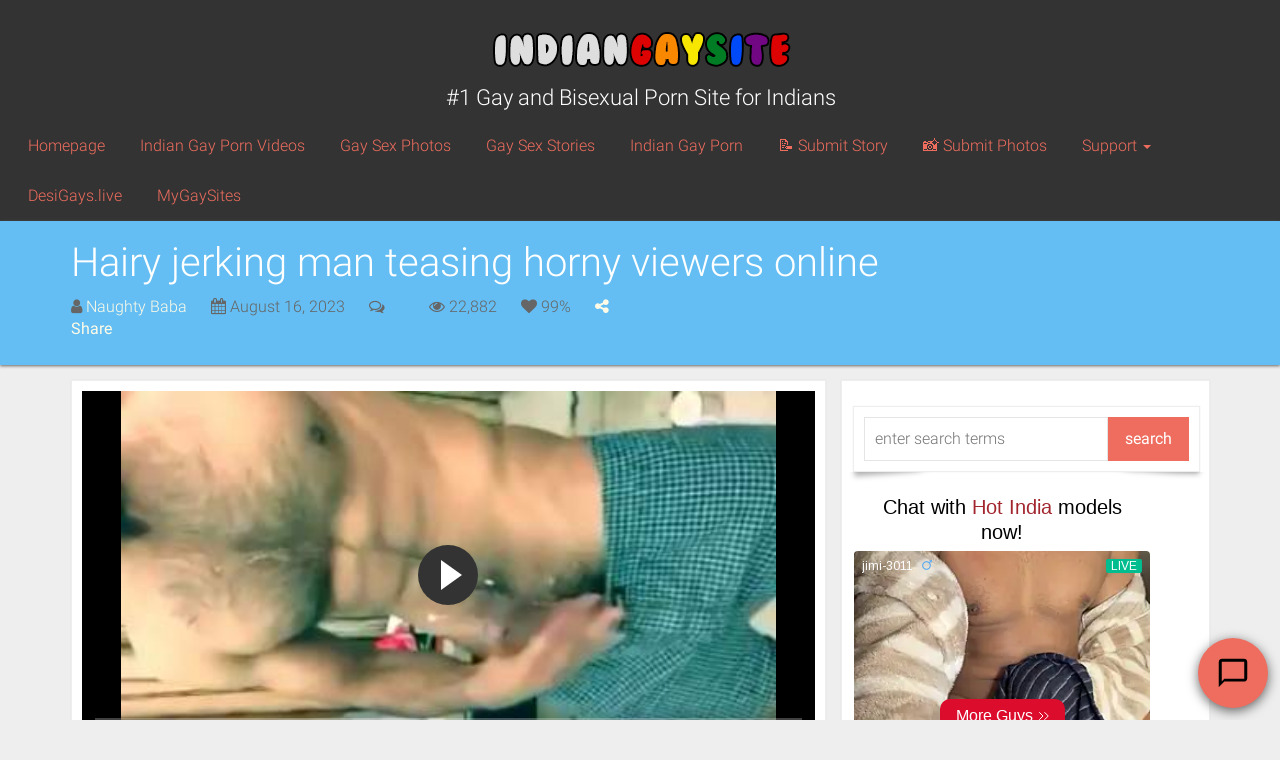

--- FILE ---
content_type: text/html; charset=UTF-8
request_url: https://www.indiangaysite2.com/hairy/hairy-jerking-man-cumming/
body_size: 24436
content:
<!DOCTYPE html>
<html lang="en-US" prefix="og: https://ogp.me/ns#">

<head>

	<meta charset="utf-8"/>
	<link rel="prerender" href="https://www.indiangaysite2.com">
	<meta http-equiv="X-UA-Compatible" content="IE=edge"/>
	<meta name="viewport" content="width=device-width, initial-scale=1.0, user-scalable=no"/>
	
		<style>img:is([sizes="auto" i], [sizes^="auto," i]) { contain-intrinsic-size: 3000px 1500px }</style>
	
<!-- Search Engine Optimization by Rank Math - https://rankmath.com/ -->
<title>Hairy jerking man cums hard for horny fans - Indian Gay Site</title>
<meta name="description" content="The hairy jerking man here in this video is looking so sexy and hot while playing with his long and rock hard cock until he cums hard!"/>
<meta name="robots" content="follow, index, max-snippet:-1, max-video-preview:-1, max-image-preview:large"/>
<link rel="canonical" href="https://www.indiangaysite2.com/hairy/hairy-jerking-man-cumming/" />
<meta property="og:locale" content="en_US" />
<meta property="og:type" content="article" />
<meta property="og:title" content="Hairy jerking man cums hard for horny fans - Indian Gay Site" />
<meta property="og:description" content="The hairy jerking man here in this video is looking so sexy and hot while playing with his long and rock hard cock until he cums hard!" />
<meta property="og:url" content="https://www.indiangaysite2.com/hairy/hairy-jerking-man-cumming/" />
<meta property="og:site_name" content="Indian Gay Site" />
<meta property="article:tag" content="Big Dick Gay Porn" />
<meta property="article:tag" content="Boys Masturbating" />
<meta property="article:tag" content="cumshot" />
<meta property="article:tag" content="Gay Hunk Porn" />
<meta property="article:tag" content="Horny Gay Porn" />
<meta property="article:tag" content="Naked Gay Men" />
<meta property="article:section" content="Hairy" />
<meta property="og:updated_time" content="2023-08-16T08:00:52+05:30" />
<meta property="og:image" content="https://www.indiangaysite2.com/wp-content/uploads/2023/08/Hairy-jerking-man-teasing-horny-viewers-online.jpg" />
<meta property="og:image:secure_url" content="https://www.indiangaysite2.com/wp-content/uploads/2023/08/Hairy-jerking-man-teasing-horny-viewers-online.jpg" />
<meta property="og:image:width" content="400" />
<meta property="og:image:height" content="224" />
<meta property="og:image:alt" content="Hairy jerking man teasing horny viewers online" />
<meta property="og:image:type" content="image/jpeg" />
<meta property="og:video" content="https://cdn.indiangaysite2.com/2023/08/Hairy-jerking-man-teasing-horny-viewers-online.mp4" />
<meta name="twitter:card" content="summary_large_image" />
<meta name="twitter:title" content="Hairy jerking man cums hard for horny fans - Indian Gay Site" />
<meta name="twitter:description" content="The hairy jerking man here in this video is looking so sexy and hot while playing with his long and rock hard cock until he cums hard!" />
<meta name="twitter:site" content="@Sucksex_com" />
<meta name="twitter:creator" content="@Sucksex_com" />
<meta name="twitter:image" content="https://www.indiangaysite2.com/wp-content/uploads/2023/08/Hairy-jerking-man-teasing-horny-viewers-online.jpg" />
<script type="application/ld+json" class="rank-math-schema">{"@context":"https://schema.org","@graph":[{"@type":["Person","Organization"],"@id":"https://www.indiangaysite2.com/#person","name":"tony","sameAs":["https://twitter.com/Sucksex_com"]},{"@type":"WebSite","@id":"https://www.indiangaysite2.com/#website","url":"https://www.indiangaysite2.com","name":"tony","publisher":{"@id":"https://www.indiangaysite2.com/#person"},"inLanguage":"en-US"},{"@type":"ImageObject","@id":"https://www.indiangaysite2.com/wp-content/uploads/2023/08/Hairy-jerking-man-teasing-horny-viewers-online.jpg","url":"https://www.indiangaysite2.com/wp-content/uploads/2023/08/Hairy-jerking-man-teasing-horny-viewers-online.jpg","width":"400","height":"224","caption":"Hairy jerking man teasing horny viewers online","inLanguage":"en-US"},{"@type":"BreadcrumbList","@id":"https://www.indiangaysite2.com/hairy/hairy-jerking-man-cumming/#breadcrumb","itemListElement":[{"@type":"ListItem","position":"1","item":{"@id":"https://www.indiangaysite2.com","name":"Home"}},{"@type":"ListItem","position":"2","item":{"@id":"https://www.indiangaysite2.com/%cpt_category%/","name":"Porn Videos"}},{"@type":"ListItem","position":"3","item":{"@id":"https://www.indiangaysite2.com/porn-videos/category/hairy/","name":"Hairy"}},{"@type":"ListItem","position":"4","item":{"@id":"https://www.indiangaysite2.com/hairy/hairy-jerking-man-cumming/","name":"Hairy jerking man teasing horny viewers online"}}]},{"@type":"WebPage","@id":"https://www.indiangaysite2.com/hairy/hairy-jerking-man-cumming/#webpage","url":"https://www.indiangaysite2.com/hairy/hairy-jerking-man-cumming/","name":"Hairy jerking man cums hard for horny fans - Indian Gay Site","datePublished":"2023-08-16T08:00:24+05:30","dateModified":"2023-08-16T08:00:52+05:30","isPartOf":{"@id":"https://www.indiangaysite2.com/#website"},"primaryImageOfPage":{"@id":"https://www.indiangaysite2.com/wp-content/uploads/2023/08/Hairy-jerking-man-teasing-horny-viewers-online.jpg"},"inLanguage":"en-US","breadcrumb":{"@id":"https://www.indiangaysite2.com/hairy/hairy-jerking-man-cumming/#breadcrumb"}},{"@type":"VideoObject","name":"Hairy jerking man cums hard for horny fans - Indian Gay Site","description":"The hairy jerking man here in this video is looking so sexy and hot while playing with his long and rock hard cock until he cums hard!","uploadDate":"2023-08-16T08:00:24+05:30","thumbnailUrl":"https://www.indiangaysite2.com/wp-content/uploads/2023/08/Hairy-jerking-man-teasing-horny-viewers-online.jpg","contentUrl":"https://cdn.indiangaysite2.com/2023/08/Hairy-jerking-man-teasing-horny-viewers-online.mp4","width":"320","height":"568","isFamilyFriendly":"1","@id":"https://www.indiangaysite2.com/hairy/hairy-jerking-man-cumming/#schema-1499045","isPartOf":{"@id":"https://www.indiangaysite2.com/hairy/hairy-jerking-man-cumming/#webpage"},"publisher":{"@id":"https://www.indiangaysite2.com/#person"},"inLanguage":"en-US","mainEntityOfPage":{"@id":"https://www.indiangaysite2.com/hairy/hairy-jerking-man-cumming/#webpage"}}]}</script>
<!-- /Rank Math WordPress SEO plugin -->

<link rel='dns-prefetch' href='//www.indiangaysite2.com' />
<link rel='dns-prefetch' href='//cdnjs.cloudflare.com' />

<script type="text/javascript">
/* <![CDATA[ */
window._wpemojiSettings = {"baseUrl":"https:\/\/s.w.org\/images\/core\/emoji\/16.0.1\/72x72\/","ext":".png","svgUrl":"https:\/\/s.w.org\/images\/core\/emoji\/16.0.1\/svg\/","svgExt":".svg","source":{"wpemoji":"https:\/\/www.indiangaysite2.com\/wp-includes\/js\/wp-emoji.js?ver=6.8.3","twemoji":"https:\/\/www.indiangaysite2.com\/wp-includes\/js\/twemoji.js?ver=6.8.3"}};
/**
 * @output wp-includes/js/wp-emoji-loader.js
 */

/**
 * Emoji Settings as exported in PHP via _print_emoji_detection_script().
 * @typedef WPEmojiSettings
 * @type {object}
 * @property {?object} source
 * @property {?string} source.concatemoji
 * @property {?string} source.twemoji
 * @property {?string} source.wpemoji
 * @property {?boolean} DOMReady
 * @property {?Function} readyCallback
 */

/**
 * Support tests.
 * @typedef SupportTests
 * @type {object}
 * @property {?boolean} flag
 * @property {?boolean} emoji
 */

/**
 * IIFE to detect emoji support and load Twemoji if needed.
 *
 * @param {Window} window
 * @param {Document} document
 * @param {WPEmojiSettings} settings
 */
( function wpEmojiLoader( window, document, settings ) {
	if ( typeof Promise === 'undefined' ) {
		return;
	}

	var sessionStorageKey = 'wpEmojiSettingsSupports';
	var tests = [ 'flag', 'emoji' ];

	/**
	 * Checks whether the browser supports offloading to a Worker.
	 *
	 * @since 6.3.0
	 *
	 * @private
	 *
	 * @returns {boolean}
	 */
	function supportsWorkerOffloading() {
		return (
			typeof Worker !== 'undefined' &&
			typeof OffscreenCanvas !== 'undefined' &&
			typeof URL !== 'undefined' &&
			URL.createObjectURL &&
			typeof Blob !== 'undefined'
		);
	}

	/**
	 * @typedef SessionSupportTests
	 * @type {object}
	 * @property {number} timestamp
	 * @property {SupportTests} supportTests
	 */

	/**
	 * Get support tests from session.
	 *
	 * @since 6.3.0
	 *
	 * @private
	 *
	 * @returns {?SupportTests} Support tests, or null if not set or older than 1 week.
	 */
	function getSessionSupportTests() {
		try {
			/** @type {SessionSupportTests} */
			var item = JSON.parse(
				sessionStorage.getItem( sessionStorageKey )
			);
			if (
				typeof item === 'object' &&
				typeof item.timestamp === 'number' &&
				new Date().valueOf() < item.timestamp + 604800 && // Note: Number is a week in seconds.
				typeof item.supportTests === 'object'
			) {
				return item.supportTests;
			}
		} catch ( e ) {}
		return null;
	}

	/**
	 * Persist the supports in session storage.
	 *
	 * @since 6.3.0
	 *
	 * @private
	 *
	 * @param {SupportTests} supportTests Support tests.
	 */
	function setSessionSupportTests( supportTests ) {
		try {
			/** @type {SessionSupportTests} */
			var item = {
				supportTests: supportTests,
				timestamp: new Date().valueOf()
			};

			sessionStorage.setItem(
				sessionStorageKey,
				JSON.stringify( item )
			);
		} catch ( e ) {}
	}

	/**
	 * Checks if two sets of Emoji characters render the same visually.
	 *
	 * This is used to determine if the browser is rendering an emoji with multiple data points
	 * correctly. set1 is the emoji in the correct form, using a zero-width joiner. set2 is the emoji
	 * in the incorrect form, using a zero-width space. If the two sets render the same, then the browser
	 * does not support the emoji correctly.
	 *
	 * This function may be serialized to run in a Worker. Therefore, it cannot refer to variables from the containing
	 * scope. Everything must be passed by parameters.
	 *
	 * @since 4.9.0
	 *
	 * @private
	 *
	 * @param {CanvasRenderingContext2D} context 2D Context.
	 * @param {string} set1 Set of Emoji to test.
	 * @param {string} set2 Set of Emoji to test.
	 *
	 * @return {boolean} True if the two sets render the same.
	 */
	function emojiSetsRenderIdentically( context, set1, set2 ) {
		// Cleanup from previous test.
		context.clearRect( 0, 0, context.canvas.width, context.canvas.height );
		context.fillText( set1, 0, 0 );
		var rendered1 = new Uint32Array(
			context.getImageData(
				0,
				0,
				context.canvas.width,
				context.canvas.height
			).data
		);

		// Cleanup from previous test.
		context.clearRect( 0, 0, context.canvas.width, context.canvas.height );
		context.fillText( set2, 0, 0 );
		var rendered2 = new Uint32Array(
			context.getImageData(
				0,
				0,
				context.canvas.width,
				context.canvas.height
			).data
		);

		return rendered1.every( function ( rendered2Data, index ) {
			return rendered2Data === rendered2[ index ];
		} );
	}

	/**
	 * Checks if the center point of a single emoji is empty.
	 *
	 * This is used to determine if the browser is rendering an emoji with a single data point
	 * correctly. The center point of an incorrectly rendered emoji will be empty. A correctly
	 * rendered emoji will have a non-zero value at the center point.
	 *
	 * This function may be serialized to run in a Worker. Therefore, it cannot refer to variables from the containing
	 * scope. Everything must be passed by parameters.
	 *
	 * @since 6.8.2
	 *
	 * @private
	 *
	 * @param {CanvasRenderingContext2D} context 2D Context.
	 * @param {string} emoji Emoji to test.
	 *
	 * @return {boolean} True if the center point is empty.
	 */
	function emojiRendersEmptyCenterPoint( context, emoji ) {
		// Cleanup from previous test.
		context.clearRect( 0, 0, context.canvas.width, context.canvas.height );
		context.fillText( emoji, 0, 0 );

		// Test if the center point (16, 16) is empty (0,0,0,0).
		var centerPoint = context.getImageData(16, 16, 1, 1);
		for ( var i = 0; i < centerPoint.data.length; i++ ) {
			if ( centerPoint.data[ i ] !== 0 ) {
				// Stop checking the moment it's known not to be empty.
				return false;
			}
		}

		return true;
	}

	/**
	 * Determines if the browser properly renders Emoji that Twemoji can supplement.
	 *
	 * This function may be serialized to run in a Worker. Therefore, it cannot refer to variables from the containing
	 * scope. Everything must be passed by parameters.
	 *
	 * @since 4.2.0
	 *
	 * @private
	 *
	 * @param {CanvasRenderingContext2D} context 2D Context.
	 * @param {string} type Whether to test for support of "flag" or "emoji".
	 * @param {Function} emojiSetsRenderIdentically Reference to emojiSetsRenderIdentically function, needed due to minification.
	 * @param {Function} emojiRendersEmptyCenterPoint Reference to emojiRendersEmptyCenterPoint function, needed due to minification.
	 *
	 * @return {boolean} True if the browser can render emoji, false if it cannot.
	 */
	function browserSupportsEmoji( context, type, emojiSetsRenderIdentically, emojiRendersEmptyCenterPoint ) {
		var isIdentical;

		switch ( type ) {
			case 'flag':
				/*
				 * Test for Transgender flag compatibility. Added in Unicode 13.
				 *
				 * To test for support, we try to render it, and compare the rendering to how it would look if
				 * the browser doesn't render it correctly (white flag emoji + transgender symbol).
				 */
				isIdentical = emojiSetsRenderIdentically(
					context,
					'\uD83C\uDFF3\uFE0F\u200D\u26A7\uFE0F', // as a zero-width joiner sequence
					'\uD83C\uDFF3\uFE0F\u200B\u26A7\uFE0F' // separated by a zero-width space
				);

				if ( isIdentical ) {
					return false;
				}

				/*
				 * Test for Sark flag compatibility. This is the least supported of the letter locale flags,
				 * so gives us an easy test for full support.
				 *
				 * To test for support, we try to render it, and compare the rendering to how it would look if
				 * the browser doesn't render it correctly ([C] + [Q]).
				 */
				isIdentical = emojiSetsRenderIdentically(
					context,
					'\uD83C\uDDE8\uD83C\uDDF6', // as the sequence of two code points
					'\uD83C\uDDE8\u200B\uD83C\uDDF6' // as the two code points separated by a zero-width space
				);

				if ( isIdentical ) {
					return false;
				}

				/*
				 * Test for English flag compatibility. England is a country in the United Kingdom, it
				 * does not have a two letter locale code but rather a five letter sub-division code.
				 *
				 * To test for support, we try to render it, and compare the rendering to how it would look if
				 * the browser doesn't render it correctly (black flag emoji + [G] + [B] + [E] + [N] + [G]).
				 */
				isIdentical = emojiSetsRenderIdentically(
					context,
					// as the flag sequence
					'\uD83C\uDFF4\uDB40\uDC67\uDB40\uDC62\uDB40\uDC65\uDB40\uDC6E\uDB40\uDC67\uDB40\uDC7F',
					// with each code point separated by a zero-width space
					'\uD83C\uDFF4\u200B\uDB40\uDC67\u200B\uDB40\uDC62\u200B\uDB40\uDC65\u200B\uDB40\uDC6E\u200B\uDB40\uDC67\u200B\uDB40\uDC7F'
				);

				return ! isIdentical;
			case 'emoji':
				/*
				 * Does Emoji 16.0 cause the browser to go splat?
				 *
				 * To test for Emoji 16.0 support, try to render a new emoji: Splatter.
				 *
				 * The splatter emoji is a single code point emoji. Testing for browser support
				 * required testing the center point of the emoji to see if it is empty.
				 *
				 * 0xD83E 0xDEDF (\uD83E\uDEDF) == 🫟 Splatter.
				 *
				 * When updating this test, please ensure that the emoji is either a single code point
				 * or switch to using the emojiSetsRenderIdentically function and testing with a zero-width
				 * joiner vs a zero-width space.
				 */
				var notSupported = emojiRendersEmptyCenterPoint( context, '\uD83E\uDEDF' );
				return ! notSupported;
		}

		return false;
	}

	/**
	 * Checks emoji support tests.
	 *
	 * This function may be serialized to run in a Worker. Therefore, it cannot refer to variables from the containing
	 * scope. Everything must be passed by parameters.
	 *
	 * @since 6.3.0
	 *
	 * @private
	 *
	 * @param {string[]} tests Tests.
	 * @param {Function} browserSupportsEmoji Reference to browserSupportsEmoji function, needed due to minification.
	 * @param {Function} emojiSetsRenderIdentically Reference to emojiSetsRenderIdentically function, needed due to minification.
	 * @param {Function} emojiRendersEmptyCenterPoint Reference to emojiRendersEmptyCenterPoint function, needed due to minification.
	 *
	 * @return {SupportTests} Support tests.
	 */
	function testEmojiSupports( tests, browserSupportsEmoji, emojiSetsRenderIdentically, emojiRendersEmptyCenterPoint ) {
		var canvas;
		if (
			typeof WorkerGlobalScope !== 'undefined' &&
			self instanceof WorkerGlobalScope
		) {
			canvas = new OffscreenCanvas( 300, 150 ); // Dimensions are default for HTMLCanvasElement.
		} else {
			canvas = document.createElement( 'canvas' );
		}

		var context = canvas.getContext( '2d', { willReadFrequently: true } );

		/*
		 * Chrome on OS X added native emoji rendering in M41. Unfortunately,
		 * it doesn't work when the font is bolder than 500 weight. So, we
		 * check for bold rendering support to avoid invisible emoji in Chrome.
		 */
		context.textBaseline = 'top';
		context.font = '600 32px Arial';

		var supports = {};
		tests.forEach( function ( test ) {
			supports[ test ] = browserSupportsEmoji( context, test, emojiSetsRenderIdentically, emojiRendersEmptyCenterPoint );
		} );
		return supports;
	}

	/**
	 * Adds a script to the head of the document.
	 *
	 * @ignore
	 *
	 * @since 4.2.0
	 *
	 * @param {string} src The url where the script is located.
	 *
	 * @return {void}
	 */
	function addScript( src ) {
		var script = document.createElement( 'script' );
		script.src = src;
		script.defer = true;
		document.head.appendChild( script );
	}

	settings.supports = {
		everything: true,
		everythingExceptFlag: true
	};

	// Create a promise for DOMContentLoaded since the worker logic may finish after the event has fired.
	var domReadyPromise = new Promise( function ( resolve ) {
		document.addEventListener( 'DOMContentLoaded', resolve, {
			once: true
		} );
	} );

	// Obtain the emoji support from the browser, asynchronously when possible.
	new Promise( function ( resolve ) {
		var supportTests = getSessionSupportTests();
		if ( supportTests ) {
			resolve( supportTests );
			return;
		}

		if ( supportsWorkerOffloading() ) {
			try {
				// Note that the functions are being passed as arguments due to minification.
				var workerScript =
					'postMessage(' +
					testEmojiSupports.toString() +
					'(' +
					[
						JSON.stringify( tests ),
						browserSupportsEmoji.toString(),
						emojiSetsRenderIdentically.toString(),
						emojiRendersEmptyCenterPoint.toString()
					].join( ',' ) +
					'));';
				var blob = new Blob( [ workerScript ], {
					type: 'text/javascript'
				} );
				var worker = new Worker( URL.createObjectURL( blob ), { name: 'wpTestEmojiSupports' } );
				worker.onmessage = function ( event ) {
					supportTests = event.data;
					setSessionSupportTests( supportTests );
					worker.terminate();
					resolve( supportTests );
				};
				return;
			} catch ( e ) {}
		}

		supportTests = testEmojiSupports( tests, browserSupportsEmoji, emojiSetsRenderIdentically, emojiRendersEmptyCenterPoint );
		setSessionSupportTests( supportTests );
		resolve( supportTests );
	} )
		// Once the browser emoji support has been obtained from the session, finalize the settings.
		.then( function ( supportTests ) {
			/*
			 * Tests the browser support for flag emojis and other emojis, and adjusts the
			 * support settings accordingly.
			 */
			for ( var test in supportTests ) {
				settings.supports[ test ] = supportTests[ test ];

				settings.supports.everything =
					settings.supports.everything && settings.supports[ test ];

				if ( 'flag' !== test ) {
					settings.supports.everythingExceptFlag =
						settings.supports.everythingExceptFlag &&
						settings.supports[ test ];
				}
			}

			settings.supports.everythingExceptFlag =
				settings.supports.everythingExceptFlag &&
				! settings.supports.flag;

			// Sets DOMReady to false and assigns a ready function to settings.
			settings.DOMReady = false;
			settings.readyCallback = function () {
				settings.DOMReady = true;
			};
		} )
		.then( function () {
			return domReadyPromise;
		} )
		.then( function () {
			// When the browser can not render everything we need to load a polyfill.
			if ( ! settings.supports.everything ) {
				settings.readyCallback();

				var src = settings.source || {};

				if ( src.concatemoji ) {
					addScript( src.concatemoji );
				} else if ( src.wpemoji && src.twemoji ) {
					addScript( src.twemoji );
					addScript( src.wpemoji );
				}
			}
		} );
} )( window, document, window._wpemojiSettings );

/* ]]> */
</script>
<style id='wp-emoji-styles-inline-css' type='text/css'>

	img.wp-smiley, img.emoji {
		display: inline !important;
		border: none !important;
		box-shadow: none !important;
		height: 1em !important;
		width: 1em !important;
		margin: 0 0.07em !important;
		vertical-align: -0.1em !important;
		background: none !important;
		padding: 0 !important;
	}
</style>
<link rel='stylesheet' id='wp-block-library-css' href='https://www.indiangaysite2.com/wp-includes/css/dist/block-library/style.css?ver=6.8.3' type='text/css' media='all' />
<style id='classic-theme-styles-inline-css' type='text/css'>
/**
 * These rules are needed for backwards compatibility.
 * They should match the button element rules in the base theme.json file.
 */
.wp-block-button__link {
	color: #ffffff;
	background-color: #32373c;
	border-radius: 9999px; /* 100% causes an oval, but any explicit but really high value retains the pill shape. */

	/* This needs a low specificity so it won't override the rules from the button element if defined in theme.json. */
	box-shadow: none;
	text-decoration: none;

	/* The extra 2px are added to size solids the same as the outline versions.*/
	padding: calc(0.667em + 2px) calc(1.333em + 2px);

	font-size: 1.125em;
}

.wp-block-file__button {
	background: #32373c;
	color: #ffffff;
	text-decoration: none;
}

</style>
<style id='global-styles-inline-css' type='text/css'>
:root{--wp--preset--aspect-ratio--square: 1;--wp--preset--aspect-ratio--4-3: 4/3;--wp--preset--aspect-ratio--3-4: 3/4;--wp--preset--aspect-ratio--3-2: 3/2;--wp--preset--aspect-ratio--2-3: 2/3;--wp--preset--aspect-ratio--16-9: 16/9;--wp--preset--aspect-ratio--9-16: 9/16;--wp--preset--color--black: #000000;--wp--preset--color--cyan-bluish-gray: #abb8c3;--wp--preset--color--white: #ffffff;--wp--preset--color--pale-pink: #f78da7;--wp--preset--color--vivid-red: #cf2e2e;--wp--preset--color--luminous-vivid-orange: #ff6900;--wp--preset--color--luminous-vivid-amber: #fcb900;--wp--preset--color--light-green-cyan: #7bdcb5;--wp--preset--color--vivid-green-cyan: #00d084;--wp--preset--color--pale-cyan-blue: #8ed1fc;--wp--preset--color--vivid-cyan-blue: #0693e3;--wp--preset--color--vivid-purple: #9b51e0;--wp--preset--gradient--vivid-cyan-blue-to-vivid-purple: linear-gradient(135deg,rgba(6,147,227,1) 0%,rgb(155,81,224) 100%);--wp--preset--gradient--light-green-cyan-to-vivid-green-cyan: linear-gradient(135deg,rgb(122,220,180) 0%,rgb(0,208,130) 100%);--wp--preset--gradient--luminous-vivid-amber-to-luminous-vivid-orange: linear-gradient(135deg,rgba(252,185,0,1) 0%,rgba(255,105,0,1) 100%);--wp--preset--gradient--luminous-vivid-orange-to-vivid-red: linear-gradient(135deg,rgba(255,105,0,1) 0%,rgb(207,46,46) 100%);--wp--preset--gradient--very-light-gray-to-cyan-bluish-gray: linear-gradient(135deg,rgb(238,238,238) 0%,rgb(169,184,195) 100%);--wp--preset--gradient--cool-to-warm-spectrum: linear-gradient(135deg,rgb(74,234,220) 0%,rgb(151,120,209) 20%,rgb(207,42,186) 40%,rgb(238,44,130) 60%,rgb(251,105,98) 80%,rgb(254,248,76) 100%);--wp--preset--gradient--blush-light-purple: linear-gradient(135deg,rgb(255,206,236) 0%,rgb(152,150,240) 100%);--wp--preset--gradient--blush-bordeaux: linear-gradient(135deg,rgb(254,205,165) 0%,rgb(254,45,45) 50%,rgb(107,0,62) 100%);--wp--preset--gradient--luminous-dusk: linear-gradient(135deg,rgb(255,203,112) 0%,rgb(199,81,192) 50%,rgb(65,88,208) 100%);--wp--preset--gradient--pale-ocean: linear-gradient(135deg,rgb(255,245,203) 0%,rgb(182,227,212) 50%,rgb(51,167,181) 100%);--wp--preset--gradient--electric-grass: linear-gradient(135deg,rgb(202,248,128) 0%,rgb(113,206,126) 100%);--wp--preset--gradient--midnight: linear-gradient(135deg,rgb(2,3,129) 0%,rgb(40,116,252) 100%);--wp--preset--font-size--small: 13px;--wp--preset--font-size--medium: 20px;--wp--preset--font-size--large: 36px;--wp--preset--font-size--x-large: 42px;--wp--preset--spacing--20: 0.44rem;--wp--preset--spacing--30: 0.67rem;--wp--preset--spacing--40: 1rem;--wp--preset--spacing--50: 1.5rem;--wp--preset--spacing--60: 2.25rem;--wp--preset--spacing--70: 3.38rem;--wp--preset--spacing--80: 5.06rem;--wp--preset--shadow--natural: 6px 6px 9px rgba(0, 0, 0, 0.2);--wp--preset--shadow--deep: 12px 12px 50px rgba(0, 0, 0, 0.4);--wp--preset--shadow--sharp: 6px 6px 0px rgba(0, 0, 0, 0.2);--wp--preset--shadow--outlined: 6px 6px 0px -3px rgba(255, 255, 255, 1), 6px 6px rgba(0, 0, 0, 1);--wp--preset--shadow--crisp: 6px 6px 0px rgba(0, 0, 0, 1);}:where(.is-layout-flex){gap: 0.5em;}:where(.is-layout-grid){gap: 0.5em;}body .is-layout-flex{display: flex;}.is-layout-flex{flex-wrap: wrap;align-items: center;}.is-layout-flex > :is(*, div){margin: 0;}body .is-layout-grid{display: grid;}.is-layout-grid > :is(*, div){margin: 0;}:where(.wp-block-columns.is-layout-flex){gap: 2em;}:where(.wp-block-columns.is-layout-grid){gap: 2em;}:where(.wp-block-post-template.is-layout-flex){gap: 1.25em;}:where(.wp-block-post-template.is-layout-grid){gap: 1.25em;}.has-black-color{color: var(--wp--preset--color--black) !important;}.has-cyan-bluish-gray-color{color: var(--wp--preset--color--cyan-bluish-gray) !important;}.has-white-color{color: var(--wp--preset--color--white) !important;}.has-pale-pink-color{color: var(--wp--preset--color--pale-pink) !important;}.has-vivid-red-color{color: var(--wp--preset--color--vivid-red) !important;}.has-luminous-vivid-orange-color{color: var(--wp--preset--color--luminous-vivid-orange) !important;}.has-luminous-vivid-amber-color{color: var(--wp--preset--color--luminous-vivid-amber) !important;}.has-light-green-cyan-color{color: var(--wp--preset--color--light-green-cyan) !important;}.has-vivid-green-cyan-color{color: var(--wp--preset--color--vivid-green-cyan) !important;}.has-pale-cyan-blue-color{color: var(--wp--preset--color--pale-cyan-blue) !important;}.has-vivid-cyan-blue-color{color: var(--wp--preset--color--vivid-cyan-blue) !important;}.has-vivid-purple-color{color: var(--wp--preset--color--vivid-purple) !important;}.has-black-background-color{background-color: var(--wp--preset--color--black) !important;}.has-cyan-bluish-gray-background-color{background-color: var(--wp--preset--color--cyan-bluish-gray) !important;}.has-white-background-color{background-color: var(--wp--preset--color--white) !important;}.has-pale-pink-background-color{background-color: var(--wp--preset--color--pale-pink) !important;}.has-vivid-red-background-color{background-color: var(--wp--preset--color--vivid-red) !important;}.has-luminous-vivid-orange-background-color{background-color: var(--wp--preset--color--luminous-vivid-orange) !important;}.has-luminous-vivid-amber-background-color{background-color: var(--wp--preset--color--luminous-vivid-amber) !important;}.has-light-green-cyan-background-color{background-color: var(--wp--preset--color--light-green-cyan) !important;}.has-vivid-green-cyan-background-color{background-color: var(--wp--preset--color--vivid-green-cyan) !important;}.has-pale-cyan-blue-background-color{background-color: var(--wp--preset--color--pale-cyan-blue) !important;}.has-vivid-cyan-blue-background-color{background-color: var(--wp--preset--color--vivid-cyan-blue) !important;}.has-vivid-purple-background-color{background-color: var(--wp--preset--color--vivid-purple) !important;}.has-black-border-color{border-color: var(--wp--preset--color--black) !important;}.has-cyan-bluish-gray-border-color{border-color: var(--wp--preset--color--cyan-bluish-gray) !important;}.has-white-border-color{border-color: var(--wp--preset--color--white) !important;}.has-pale-pink-border-color{border-color: var(--wp--preset--color--pale-pink) !important;}.has-vivid-red-border-color{border-color: var(--wp--preset--color--vivid-red) !important;}.has-luminous-vivid-orange-border-color{border-color: var(--wp--preset--color--luminous-vivid-orange) !important;}.has-luminous-vivid-amber-border-color{border-color: var(--wp--preset--color--luminous-vivid-amber) !important;}.has-light-green-cyan-border-color{border-color: var(--wp--preset--color--light-green-cyan) !important;}.has-vivid-green-cyan-border-color{border-color: var(--wp--preset--color--vivid-green-cyan) !important;}.has-pale-cyan-blue-border-color{border-color: var(--wp--preset--color--pale-cyan-blue) !important;}.has-vivid-cyan-blue-border-color{border-color: var(--wp--preset--color--vivid-cyan-blue) !important;}.has-vivid-purple-border-color{border-color: var(--wp--preset--color--vivid-purple) !important;}.has-vivid-cyan-blue-to-vivid-purple-gradient-background{background: var(--wp--preset--gradient--vivid-cyan-blue-to-vivid-purple) !important;}.has-light-green-cyan-to-vivid-green-cyan-gradient-background{background: var(--wp--preset--gradient--light-green-cyan-to-vivid-green-cyan) !important;}.has-luminous-vivid-amber-to-luminous-vivid-orange-gradient-background{background: var(--wp--preset--gradient--luminous-vivid-amber-to-luminous-vivid-orange) !important;}.has-luminous-vivid-orange-to-vivid-red-gradient-background{background: var(--wp--preset--gradient--luminous-vivid-orange-to-vivid-red) !important;}.has-very-light-gray-to-cyan-bluish-gray-gradient-background{background: var(--wp--preset--gradient--very-light-gray-to-cyan-bluish-gray) !important;}.has-cool-to-warm-spectrum-gradient-background{background: var(--wp--preset--gradient--cool-to-warm-spectrum) !important;}.has-blush-light-purple-gradient-background{background: var(--wp--preset--gradient--blush-light-purple) !important;}.has-blush-bordeaux-gradient-background{background: var(--wp--preset--gradient--blush-bordeaux) !important;}.has-luminous-dusk-gradient-background{background: var(--wp--preset--gradient--luminous-dusk) !important;}.has-pale-ocean-gradient-background{background: var(--wp--preset--gradient--pale-ocean) !important;}.has-electric-grass-gradient-background{background: var(--wp--preset--gradient--electric-grass) !important;}.has-midnight-gradient-background{background: var(--wp--preset--gradient--midnight) !important;}.has-small-font-size{font-size: var(--wp--preset--font-size--small) !important;}.has-medium-font-size{font-size: var(--wp--preset--font-size--medium) !important;}.has-large-font-size{font-size: var(--wp--preset--font-size--large) !important;}.has-x-large-font-size{font-size: var(--wp--preset--font-size--x-large) !important;}
:where(.wp-block-post-template.is-layout-flex){gap: 1.25em;}:where(.wp-block-post-template.is-layout-grid){gap: 1.25em;}
:where(.wp-block-columns.is-layout-flex){gap: 2em;}:where(.wp-block-columns.is-layout-grid){gap: 2em;}
:root :where(.wp-block-pullquote){font-size: 1.5em;line-height: 1.6;}
</style>
<link rel='stylesheet' id='easy-swipebox-css' href='https://www.indiangaysite2.com/wp-content/plugins/easy-swipebox/public/css/swipebox.min.css?ver=1.1.2' type='text/css' media='all' />
<link rel='stylesheet' id='video-js-css' href='//cdnjs.cloudflare.com/ajax/libs/video.js/6.8.0/video-js.min.css?ver=6.8.0' type='text/css' media='all' />
<link rel='stylesheet' id='videojs-vast-css' href='//cdnjs.cloudflare.com/ajax/libs/videojs-vast-vpaid/2.0.2/videojs.vast.vpaid.min.css?ver=2.0.2' type='text/css' media='all' />
<link rel='stylesheet' id='video-js-ipe-theme-css' href='https://www.indiangaysite2.com/wp-content/plugins/firebase_grid/assets/css/videojs.css?ver=0.1.9' type='text/css' media='all' />
<link rel='stylesheet' id='dashicons-css' href='https://www.indiangaysite2.com/wp-includes/css/dashicons.css?ver=6.8.3' type='text/css' media='all' />
<link rel='stylesheet' id='post-views-counter-frontend-css' href='https://www.indiangaysite2.com/wp-content/plugins/post-views-counter/css/frontend.css?ver=1.3.13' type='text/css' media='all' />
<link rel='stylesheet' id='font-awesome-css' href='//cdnjs.cloudflare.com/ajax/libs/font-awesome/4.7.0/css/font-awesome.min.css?ver=4.7.0' type='text/css' media='all' />
<link rel='stylesheet' id='google-fonts-css' href='https://www.indiangaysite2.com/wp-content/cache/perfmatters/www.indiangaysite2.com/fonts/2c03199f15f8.google-fonts.css' type='text/css' media='all' />
<link rel='stylesheet' id='jasny-bootstrap-css' href='//cdnjs.cloudflare.com/ajax/libs/jasny-bootstrap/3.1.3/css/jasny-bootstrap.min.css?ver=3.1.3' type='text/css' media='all' />
<link rel='stylesheet' id='app-css' href='https://www.indiangaysite2.com/wp-content/themes/ipe-grid/assets/css/min/app.min.css?ver=99295' type='text/css' media='all' />
<script type="text/javascript" src="https://www.indiangaysite2.com/wp-includes/js/jquery/jquery.js?ver=3.7.1" id="jquery-core-js"></script>
<script type="text/javascript" src="https://www.indiangaysite2.com/wp-includes/js/jquery/jquery-migrate.js?ver=3.4.1" id="jquery-migrate-js"></script>
<link rel="preconnect" href="https://stats.indianpornempire.com/">
<link rel="preconnect" href="https://wwww.namastedharma.com/">
<link rel="preconnect" href="https://a.pemsrv.com/">
<link rel="preconnect" href="https://revive.videobaba.xyz">
<link rel="preconnect" href="https://cdn.indiangaysite2.com">
<script defer data-domain="indiangaysite2.com" src="https://stats.indianpornempire.com/js/script.js"></script>
<meta http-equiv="delegate-ch" content="sec-ch-ua https://tsyndicate.com; sec-ch-ua-bitness https://tsyndicate.com; sec-ch-ua-arch https://tsyndicate.com; sec-ch-ua-model https://tsyndicate.com; sec-ch-ua-platform https://tsyndicate.com; sec-ch-ua-platform-version https://tsyndicate.com; sec-ch-ua-full-version https://tsyndicate.com; sec-ch-ua-full-version-list https://tsyndicate.com; sec-ch-ua-mobile https://tsyndicate.com">			<script src="https://cdn.fluidplayer.com/v3/current/fluidplayer.min.js"></script>
		<style type="text/css">/*#categories li:nth-child(25){*/
/*   display:none;*/
/*}*/

.ipead-header{
    padding-top:25px;
}</style><meta name="exoclick-site-verification" content="50a917a520c8bb5375f7253110370398">	<script type="text/javascript">
		var IPEA = {
			d: document,
			w: window,
			affID: 'SXS',
			base: 'https://a.vartoken.com/OX/SS/d-ss-v2.php',
			uc_base: 'https://a.vartoken.com/OX/UC/d-uc.php',
			is_uc: navigator.userAgent.indexOf('UCBrowser') > -1,
			cel: null,
			conf: function(key, val){
				this[key] = val;
			},
			ed: function(key){
				return this.cel.getAttribute('data-'+ key);
			},
			loader: function(el){
				this.cel = el;
				var min = this.ed( 'minwidth'),
					max = this.ed( 'maxwidth');
				if( window.innerWidth > min && window.innerWidth < max && el.innerHTML == '' ){
					var width = this.ed('width'),
						height = this.ed('height'),
						spot = this.ed('spot'),
						url = this.base + "?s=" + width + "x" + height + "&affID=" + this.affID + "&spot=" + this.ed('spot');
					var q = this.d.createElement('iframe');
					q.src =  url;
					q.name = this.ed('spot');
					q.width = this.ed('width');
					q.height = this.ed('height');
					q.scrolling = "no";
					q.setAttribute('allowtransparency', 'true');
					q.setAttribute('seamless', 'seamless');
					q.setAttribute('frameborder', '0');
					q.setAttribute('class', 'IPEA-loaded');
					el.appendChild( q );
				}
				this.cel = null;
			},
			loop: function(){
				if ( this.is_uc ){
					this.base = this.uc_base;
				}
				var ipeas = this.d.querySelectorAll('.IPEA');
				for (var i = 0, length = ipeas.length; i < length; i++) {
					this.loader(ipeas[i]);
				}
			},
			onReady: function(a,b,c){b=this.d,c='addEventListener';b[c]?b[c]('DOMContentLoaded',a):this.w.attachEvent('onload',a)}
		};
		IPEA.onReady(function(){
			IPEA.loop();
		});
		IPEA.conf('base','https://a.vartoken.com/OX/IGS/d-igs-new.php?spot=VDOA');
		IPEA.conf('affID','IGS');
	</script>
	<link rel="icon" href="https://www.indiangaysite2.com/wp-content/uploads/2017/02/gay-marriage-2-128.png" sizes="32x32" />
<link rel="icon" href="https://www.indiangaysite2.com/wp-content/uploads/2017/02/gay-marriage-2-128.png" sizes="192x192" />
<link rel="apple-touch-icon" href="https://www.indiangaysite2.com/wp-content/uploads/2017/02/gay-marriage-2-128.png" />
<meta name="msapplication-TileImage" content="https://www.indiangaysite2.com/wp-content/uploads/2017/02/gay-marriage-2-128.png" />
		<style type="text/css" id="wp-custom-css">
			.fluid_video_wrapper{
	max-width: 100%;
  width: 100% !important;
	min-height: 300px;
}		</style>
		</head>

<body class="wp-singular porn-video-template-default single single-porn-video postid-105595 wp-theme-ipe-grid site-id1 has_mobile_tabs" data-post_id="105595" itemscope
							 itemtype="http://schema.org/WebPage"
							 onload="">



<div id="mobile-navigation" class="navmenu navmenu-default navmenu-fixed-left offcanvas"></div>

<header class="main">
	<div class="container-fluid">

		<div class="navbar navbar-inverse navbar-fixed-top visible-sm visible-xs">

			<button type="button" class="navbar-btn navbar-toggle toggle-right" id="mobile-search-btn"
					data-target="#mobile-search">
				<i class="fa fa-search"></i>
			</button>
			
<div class="share-container">
	<span class="dropdown shareMenu pull-right">

		<button class="navbar-btn navbar-toggle toggle-right dropdown-toggle" type="button" id="shareMenu" data-toggle="dropdown" aria-haspopup="true" aria-expanded="true">
			<i class="fa fa-share-alt"></i> <span class="hidden-sm hidden-xs">Share</span>
		</button>

		<ul class="dropdown-menu share-dropdown" aria-labelledby="shareMenu">
			<li data-network="Telegram" class="telegram">
				<a class="no-pop-tab wa_btn wa_btn_s" style="color:#0088cc;" href="https://telegram.me/share/url?url=https%3A%2F%2Fwww.indiangaysite2.com%2Fhairy%2Fhairy-jerking-man-cumming%2F&text=Hairy+jerking+man+teasing+horny+viewers+online">
					<i class="fa fa-telegram"></i>
					<span>Telegram</span>
				</a>
			</li>
						<li data-network="Whatsapp" class="whatsapp hidden-md hidden-lg">
				<a class="no-pop-tab wa_btn wa_btn_s" data-action="share/whatsapp/share" href="whatsapp://send?text=Check+This+story%3A+Hairy+jerking+man+teasing+horny+viewers+online">
					<i class="fa fa-whatsapp"></i>
					<span>Whatsapp</span>
				</a>
			</li>
						<li data-network="Facebook" class="facebook  ">
				<a href="https://www.facebook.com/sharer/sharer.php?u=https%3A%2F%2Fwww.indiangaysite2.com%2Fhairy%2Fhairy-jerking-man-cumming%2F"  target="_blank" class="no-pop-tab popup">
					<i class="fa fa-facebook"></i>
					<span>Facebook</span>
				</a>
			</li>
			<li data-network="Twitter" class="twitter hidden-sm hidden-xs ">
				<a href="https://twitter.com/home?status=Hairy+jerking+man+teasing+horny+viewers+online+%3A+https%3A%2F%2Fwww.indiangaysite2.com%2Fhairy%2Fhairy-jerking-man-cumming%2F" target="_blank" class="no-pop-tab popup">
					<i class="fa fa-twitter"></i>
					<span>Twitter</span>
				</a>
			</li>
			<li data-network="Reddit" class="reddit hidden-sm hidden-xs ">
				<a target="_blank" class="no-pop-tab" href="http://www.reddit.com/submit?url=https%3A%2F%2Fwww.indiangaysite2.com%2Fhairy%2Fhairy-jerking-man-cumming%2F">
					<i class="fa fa-reddit"></i>
					<span>Reddit</span>
				</a>
			</li>
			<li data-network="Tumblr" class="tumblr hidden-sm hidden-xs ">
				<a target="_blank" class="no-pop-tab" href="https://www.tumblr.com/share/link?url=https%3A%2F%2Fwww.indiangaysite2.com%2Fhairy%2Fhairy-jerking-man-cumming%2F&amp;name=Hairy+jerking+man+teasing+horny+viewers+online&amp;description=The+hairy+jerking+man+here+in+this+video+is+looking+so+sexy+and+hot+while+playing+with+his+long+and+rock+hard+cock+until+he+cums+hard%21">
					<i class="fa fa-tumblr"></i>
					<span>Tumblr</span>
				</a>
			</li>
			<li data-network="Pinterest" class="pinterest hidden-sm hidden-xs ">
				<a target="_blank" class="no-pop-tab" href="https://pinterest.com/pin/create/button/?url=https%3A%2F%2Fwww.indiangaysite2.com%2Fhairy%2Fhairy-jerking-man-cumming%2F&amp;media=&amp;description=The+hairy+jerking+man+here+in+this+video+is+looking+so+sexy+and+hot+while+playing+with+his+long+and+rock+hard+cock+until+he+cums+hard%21">
					<i class="fa fa-pinterest"></i>
					<span>Pinterest</span>
				</a>
			</li>
			<li data-network="Email" class="email hidden-sm hidden-xs ">
				<a target="_blank" class="no-pop-tab" href="/cdn-cgi/l/email-protection#[base64]">
					<i class="fa fa-envelope-o"></i>
					<span>Email</span>
				</a>
			</li>
		</ul>
	</span>
</div>

			<button type="button" class="navbar-btn navbar-toggle" data-toggle="offcanvas"
					data-target="#mobile-navigation" data-canvas="body">
				<i class="fa fa-bars"></i>
			</button>

			<div class="navbar-header">
				<a class="navbar-brand" href="https://www.indiangaysite2.com">
																	<img src="https://www.indiangaysite2.com/wp-content/uploads/2022/03/igs_logo-2-min.png" width="300"
							 height="40" alt="Indian Gay Site"/>
									</a>
			</div>
			<div id="mobile-search" class="row hidden">
				<div class="col-md-12">
					<div class="searchform">
						<form class="form-inline search-form" role="search" method="get" id="searchform"
							  action="https://www.indiangaysite2.com/" accept-charset="utf-8">
							<div class="control-group">
								<div class="input-append">
									<input type="search" id="searchfield" name="s" required="required"
										   class="col-md-8 col-lg-9 col-xs-9" value="" placeholder="Enter Search Terms">
									<button id="submitbutton" class="btn col-md-4 col-lg-3 col-xs-3" type="submit">
										Search
									</button>
								</div>
							</div>
						</form>
					</div>
				</div>
			</div>
			<nav id="mobile-nav-tabs" class="menu-mobile-tabs-container"><ul id="menu-mobile-tabs" class="hidden-md hidden-lg nav navbar-nav navbar-right mobile-bar menu"><li id="menu-item-25440" class="menu-item menu-item-type-custom menu-item-object-custom menu-item-25440"><a href="https://www.indiangaysite2.com/gay-porn-videos/">Videos</a></li>
<li id="menu-item-25441" class="menu-item menu-item-type-custom menu-item-object-custom menu-item-25441"><a href="https://www.indiangaysite2.com/sex-stories/">Stories</a></li>
<li id="menu-item-25442" class="menu-item menu-item-type-custom menu-item-object-custom menu-item-25442"><a href="https://www.indiangaysite2.com/tag/babas-faves/">💚</a></li>
<li id="menu-item-25443" class="menu-item menu-item-type-custom menu-item-object-custom menu-item-25443"><a href="https://www.indiangaysite2.com/gay-chat/">Chat</a></li>
<li id="menu-item-31395" class="menu-item menu-item-type-post_type menu-item-object-page menu-item-31395"><a href="https://www.indiangaysite2.com/sex-photos/">Pics</a></li>
<li id="menu-item-94122" class="menu-item menu-item-type-custom menu-item-object-custom menu-item-94122"><a target="_blank" rel="nofollow" href="https://go.tscprts.com/smartpop/d2ab74a2a18e5c0e1d30b158a186f0be1c180288c0e9796f5bc2510ce3981c50?userId=b3f70096ae8e967427931a209422fcf1f11f58e442e96716f0d5172b6ce31cb7&#038;sourceId=indiangaysite_menulink">Gay Cams</a></li>
</ul></nav>
		</div>

		<div class="hidden-sm hidden-xs">
			<div class="row">
				<div class="col-md-12">
					<div class="logo">
						<a href="https://www.indiangaysite2.com">
																							<img src="https://www.indiangaysite2.com/wp-content/uploads/2022/03/igs_logo-2-min.png" width="300"
									 height="40" alt="Indian Gay Site"/>
													</a>
					</div>
					<div class="tagline">
						<h2>#1 Gay and Bisexual Porn Site for Indians</h2>
					</div>
				</div>
			</div>

			<div class="row">
				<div class="col-md-12">
					<nav id="top-navigation" class="menu-top-navigation-container"><ul id="menu-top-navigation" class="nav navbar-nav"><li id="menu-item-11482" class="no-pop-tab menu-item menu-item-type-post_type menu-item-object-page menu-item-home menu-item-11482"><a title="Homepage" href="https://www.indiangaysite2.com/">Homepage</a></a></li>
<li id="menu-item-11483" class="no-pop-tab menu-item menu-item-type-post_type menu-item-object-page menu-item-11483"><a title="Indian Gay Porn Videos" href="https://www.indiangaysite2.com/gay-porn-videos/">Indian Gay Porn Videos</a></a></li>
<li id="menu-item-11484" class="no-pop-tab menu-item menu-item-type-post_type menu-item-object-page menu-item-11484"><a title="Gay Sex Photos" href="https://www.indiangaysite2.com/sex-photos/">Gay Sex Photos</a></a></li>
<li id="menu-item-11485" class="no-pop-tab menu-item menu-item-type-post_type menu-item-object-page menu-item-11485"><a title="Gay Sex Stories" href="https://www.indiangaysite2.com/sex-stories/">Gay Sex Stories</a></a></li>
<li id="menu-item-11486" class="no-pop-tab menu-item menu-item-type-custom menu-item-object-custom menu-item-11486"><a title="Indian Gay Porn" href="https://www.indiangaysite2.com/tag/indian-gay-porn/">Indian Gay Porn</a></a></li>
<li id="menu-item-16852" class="menu-item menu-item-type-custom menu-item-object-custom menu-item-16852"><a title="📝 Submit Story" href="https://www.indiangaysite2.com/submity-story/">📝 Submit Story</a></a></li>
<li id="menu-item-124187" class="menu-item menu-item-type-custom menu-item-object-custom menu-item-124187"><a title="📸 Submit Photos" href="/submity-photos/">📸 Submit Photos</a></a></li>
<li id="menu-item-110961" class="menu-item menu-item-type-custom menu-item-object-custom menu-item-has-children menu-item-110961 dropdown"><a title="Support" href="#" data-toggle="dropdown" class="dropdown-toggle" aria-haspopup="true">Support <span class="caret"></span></a></a>
<ul role="menu" class=" dropdown-menu">
	<li id="menu-item-2244" class="no-pop-tab menu-item menu-item-type-post_type menu-item-object-page menu-item-2244"><a title="Contact Us" href="https://www.indiangaysite2.com/contact-us/">Contact Us</a></a></li>
	<li id="menu-item-110962" class="menu-item menu-item-type-post_type menu-item-object-page menu-item-110962"><a title="Report content" href="https://www.indiangaysite2.com/report-content/">Report content</a></a></li>
</ul>
</li>
<li id="menu-item-34465" class="menu-item menu-item-type-custom menu-item-object-custom menu-item-34465"><a title="DesiGays.live" target="_blank" rel="nofollow" href="https://go.tscprts.com/smartpop/d2ab74a2a18e5c0e1d30b158a186f0be1c180288c0e9796f5bc2510ce3981c50?userId=b3f70096ae8e967427931a209422fcf1f11f58e442e96716f0d5172b6ce31cb7&#038;sourceId=indiangaysite_menulink">DesiGays.live</a></a></li>
<li id="menu-item-28293" class="menu-item menu-item-type-custom menu-item-object-custom menu-item-28293"><a title="MyGaySites" rel="nofollow" href="https://mygaysites.com/">MyGaySites</a></a></li>
</ul></nav>				</div>
			</div>
		</div>

	</div>
</header>

 

<article class="post-105595 porn-video type-porn-video status-publish has-post-thumbnail hentry category-hairy tag-big-dick-2 tag-masturbation-2 tag-cumshot tag-hunk-2 tag-horny-2 tag-naked-2 video-category-hairy video-tag-big-dick video-tag-masturbation video-tag-cumshot video-tag-hunk video-tag-horny video-tag-naked" data-post_id="105595">

    <header>
        <div class="container">
            <div class="row">
                <div class="col-md-12 title">
                    <h1>Hairy jerking man teasing horny viewers online</h1>
                </div>
            </div>
            <div class="row hidden-sm hidden-xs">
                <div class="col-md-6">
                    
<div class="meta single top">
	
	<span class="meta-author"><i class="fa fa-user"></i> <a href="https://www.indiangaysite2.com/author/sadie/" title="Posts by Naughty Baba" rel="author">Naughty Baba</a></span>
	<span class="meta-date"><i class="fa fa-calendar"></i> August 16, 2023</span>
	<span class="meta-comments">
        <i class="fa fa-comments-o"></i><a href="https://www.indiangaysite2.com/hairy/hairy-jerking-man-cumming/#comments"><span class="spot-im-replies-count" data-post-id="105595"></a>
    </span>
    <span class="meta-views">
        <i class="fa fa-eye"></i> 22,882    </span>
    <span class="meta-rate">
        <i class="fa fa-heart"></i> 99%
    </span>
	<style>
	.sharedsk:hover{color:#fff;}
</style>
	<span class="dropdown shareMenu">
	
		<a class="no-pop-tab btn-link dropdown-toggle sharedsk" type="button" id="shareMenu" data-toggle="dropdown" aria-haspopup="true" aria-expanded="true">
			<i class="fa fa-share-alt"></i> <span class="hidden-sm hidden-xs">Share</span>
		</a>

		<ul class="dropdown-menu share-dropdown" aria-labelledby="shareMenu">
			<li data-network="Telegram" class="telegram">
				<a class="no-pop-tab wa_btn wa_btn_s" style="color:#0088cc;" href="https://telegram.me/share/url?url=https%3A%2F%2Fwww.indiangaysite2.com%2Fhairy%2Fhairy-jerking-man-cumming%2F&text=Hairy jerking man teasing horny viewers online">
					<i class="fa fa-telegram"></i>
					<span>Telegram</span>
				</a>
			</li>
						<li data-network="Whatsapp" class="whatsapp hidden-md hidden-lg">
				<a class="no-pop-tab wa_btn wa_btn_s" data-action="share/whatsapp/share" href="whatsapp://send?text=Check This story: Hairy jerking man teasing horny viewers online">
					<i class="fa fa-whatsapp"></i>
					<span>Whatsapp</span>
				</a>
			</li>
						<li data-network="Facebook" class="facebook  ">
				<a href="https://www.facebook.com/sharer/sharer.php?u=https%3A%2F%2Fwww.indiangaysite2.com%2Fhairy%2Fhairy-jerking-man-cumming%2F"  target="_blank" class="no-pop-tab popup">
					<i class="fa fa-facebook"></i>
					<span>Facebook</span>
				</a>
			</li>
			<li data-network="Twitter" class="twitter hidden-sm hidden-xs ">
				<a href="https://twitter.com/home?status=Hairy+jerking+man+teasing+horny+viewers+online+%3A+https%3A%2F%2Fwww.indiangaysite2.com%2Fhairy%2Fhairy-jerking-man-cumming%2F" target="_blank" class="no-pop-tab popup">
					<i class="fa fa-twitter"></i>
					<span>Twitter</span>
				</a>
			</li>
			<li data-network="Reddit" class="reddit hidden-sm hidden-xs ">
				<a target="_blank" class="no-pop-tab" href="http://www.reddit.com/submit?url=https%3A%2F%2Fwww.indiangaysite2.com%2Fhairy%2Fhairy-jerking-man-cumming%2F">
					<i class="fa fa-reddit"></i>
					<span>Reddit</span>
				</a>
			</li>
			<li data-network="Tumblr" class="tumblr hidden-sm hidden-xs ">
				<a target="_blank" class="no-pop-tab" href="https://www.tumblr.com/share/link?url=https%3A%2F%2Fwww.indiangaysite2.com%2Fhairy%2Fhairy-jerking-man-cumming%2F&amp;name=Hairy+jerking+man+teasing+horny+viewers+online&amp;description=The+hairy+jerking+man+here+in+this+video+is+looking+so+sexy+and+hot+while+playing+with+his+long+and+rock+hard+cock+until+he+cums+hard%21">
					<i class="fa fa-tumblr"></i>
					<span>Tumblr</span>
				</a>
			</li>
			<li data-network="Pinterest" class="pinterest hidden-sm hidden-xs ">
				<a target="_blank" class="no-pop-tab" href="https://pinterest.com/pin/create/button/?url=https%3A%2F%2Fwww.indiangaysite2.com%2Fhairy%2Fhairy-jerking-man-cumming%2F&amp;media=&amp;description=The+hairy+jerking+man+here+in+this+video+is+looking+so+sexy+and+hot+while+playing+with+his+long+and+rock+hard+cock+until+he+cums+hard%21">
					<i class="fa fa-pinterest"></i>
					<span>Pinterest</span>
				</a>
			</li>
			<li data-network="Email" class="email hidden-sm hidden-xs ">
				<a target="_blank" class="no-pop-tab" href="/cdn-cgi/l/email-protection#[base64]">
					<i class="fa fa-envelope-o"></i>
					<span>Email</span>
				</a>
			</li>
		</ul>
	</span>

</div>    
                </div>
                <nav class="col-md-6">
                        
                </nav>
            </div>
        </div>
    </header>
    
    
<div class="cinema-view">
    <div class="player">
        <div class="container">
            <div class="row">
                <div class="col-md-12 full-mode"></div>
                <div class="col-md-10 col-md-offset-1 normal-mode"></div>
            </div>
        </div>
    </div>
    <div class="post-meta">
        <div class="container">
            <div class="row">
                <div class="col-md-12">
                    <ul class="meta">
                        <li class="meta-views">
                            <i class="fa fa-eye"></i>
                            0                        </li> 
                        <li>
                            <i class="fa fa-comments-o"></i>
                            <a href="https://www.indiangaysite2.com/hairy/hairy-jerking-man-cumming/#disqus_thread ">0</a>
                        </li>
                                                <li class="actions">
                            <button type="button" data-post_id="105595" class="btn btn-link btn-like"  >
                                <span class="thumb-up"><i class="fa fa-thumbs-o-up"></i></span>
                            </button>

                            <button type="button" data-post_id="105595" class="btn btn-link btn-dislike"  >
                                <span class="thumb-down"><i class="fa fa-thumbs-o-down"></i></span>
                            </button>
                        </li>
                        <li class="likes-dislikes pull-right">
                            <div class="rating-bar">
                                <div class="rating-bar-overlay" style="width: 99%;"></div>
                            </div>
                            <span class="thumbs-up">
                                <i class="fa fa-thumbs-o-up"></i> <span>110</span>
                            </span>
                            <span class="thumbs-down">
                                <i class="fa fa-thumbs-o-down"></i> <span>1</span>
                            </span>
                            <span class="total-rate pull-right">
                                <i class="fa fa-heart"></i>
                                99%
                            </span>
                        </li>
                    </ul>
                </div>
            </div>
        </div>
    </div>       
</div>    
    <div class="container">

        <div class="row">
        
            <div class="ipead-header visible-sm visible-xs">
                <iframe src="//a.magsrv.com/iframe.php?idzone=3460137&size=300x100" width="300" height="100" scrolling="no" marginwidth="0" marginheight="0" frameborder="0"></iframe>
            </div>
            
            <div id="side-navigation" class="col-xlg-3 visible-xlg">
                
<nav id="side" class="porn-video">
	    <div class="visible-sm visible-xs">
        <div class="menu-title" data-toggle="collapse" data-target=".collapse-main-manu">
            <h3><i class="fa fa-bars"></i> Main Menu</h3>
            <i class="fa fa-chevron-down" data-toggle="collapse" data-target=".collapse-main-manu"></i>
        </div>

        <div class="collapse-main-manu collapse in">
            <nav class="menu-mobile-navigation-container"><ul id="menu-mobile-navigation" class="nav navbar-nav"><li id="menu-item-11487" class="no-pop-tab menu-item menu-item-type-post_type menu-item-object-page menu-item-home menu-item-11487"><a href="https://www.indiangaysite2.com/">Homepage</a></li>
<li id="menu-item-11488" class="no-pop-tab menu-item menu-item-type-post_type menu-item-object-page menu-item-11488"><a href="https://www.indiangaysite2.com/gay-porn-videos/">Indian Gay Porn Videos</a></li>
<li id="menu-item-11489" class="no-pop-tab menu-item menu-item-type-post_type menu-item-object-page menu-item-11489"><a href="https://www.indiangaysite2.com/sex-photos/">Gay Sex Photos</a></li>
<li id="menu-item-11490" class="no-pop-tab menu-item menu-item-type-post_type menu-item-object-page menu-item-11490"><a href="https://www.indiangaysite2.com/sex-stories/">Gay Sex Stories</a></li>
<li id="menu-item-34466" class="menu-item menu-item-type-custom menu-item-object-custom menu-item-34466"><a target="_blank" href="https://www.gaymasti.com">Gay Masti Videos 🎥</a></li>
<li id="menu-item-16851" class="menu-item menu-item-type-custom menu-item-object-custom menu-item-16851"><a href="/submity-photos/">📸 Submit Photos</a></li>
<li id="menu-item-124188" class="menu-item menu-item-type-custom menu-item-object-custom menu-item-124188"><a href="/submity-story/">📝 Submit Story</a></li>
<li id="menu-item-68803" class="menu-item menu-item-type-post_type menu-item-object-page menu-item-68803"><a href="https://www.indiangaysite2.com/report-content/">Report content</a></li>
<li id="menu-item-10943" class="no-pop-tab menu-item menu-item-type-post_type menu-item-object-page menu-item-10943"><a href="https://www.indiangaysite2.com/contact-us/">Contact Us</a></li>
</ul></nav>        </div>
    </div>

    <div>
        <div class="menu-title" data-toggle="collapse" data-target=".collapse-quick_nav-manu">
            <h3><i class="fa fa-bars"></i> Quick Navigation</h3>
            <i class="fa fa-chevron-down" data-toggle="collapse" data-target=".collapse-quick_nav-manu"></i>
        </div>

        <div class="collapse-quick_nav-manu collapse in">
            
			<ul id="main" class="nav navmenu-nav">
				<li class="most-liked"><span><a href="https://www.indiangaysite2.com/porn-videos/most-liked/"><i class="fa fa-thumbs-o-up"></i> Most Liked</a></span></li>
				<li class="recently-added"><span><a href="https://www.indiangaysite2.com/porn-videos/recently-added/"><i class="fa fa-clock-o"></i> Recently Added</a></span></li>
				<li class="random"><span><a href="https://www.indiangaysite2.com/api/random_post/?types=porn-video"><i class="fa fa-archive "></i> Surprise Me</a></span></li>
				<li class="most-viewed"><span><a href="https://www.indiangaysite2.com/porn-videos/most-viewed/"><i class="fa fa-eye"></i> Most Viewed</a></span></li>
				<li class="tags"><span><a href="https://www.indiangaysite2.com/porn-videos/tags/"><i class="fa fa-tags"></i> Tags</a></span></li>
			</ul>

			        </div>
    </div>

    <div>
        <div class="menu-title" data-toggle="collapse" data-target=".collapse-categories-manu">
            <h3><i class="fa fa-th-large"></i> Video Categories</h3>
            <i class="fa fa-chevron-down" data-toggle="collapse" data-target=".collapse-categories-manu"></i>
        </div>

        <div class="collapse-categories-manu collapse in">
            	<ul id="categories" class="nav navmenu-nav">		<li class="active">			<span data-tax="video-category" class="wrapper"><a href="https://www.indiangaysite2.com/porn-videos/category/bareback/">Bareback</a>			<span class="badge">3254</span></span>		</li>		<li >			<span data-tax="video-category" class="wrapper"><a href="https://www.indiangaysite2.com/porn-videos/category/bisexual/">Bisexual</a>			<span class="badge">22</span></span>		</li>		<li >			<span data-tax="video-category" class="wrapper"><a href="https://www.indiangaysite2.com/porn-videos/category/blowjob/">Blowjob</a>			<span class="badge">3662</span></span>		</li>		<li >			<span data-tax="video-category" class="wrapper"><a href="https://www.indiangaysite2.com/porn-videos/category/bondage/">Bondage</a>			<span class="badge">41</span></span>		</li>		<li >			<span data-tax="video-category" class="wrapper"><a href="https://www.indiangaysite2.com/porn-videos/category/boy-cumming/">Boy cumming</a>			<span class="badge">1</span></span>		</li>		<li >			<span data-tax="video-category" class="wrapper"><a href="https://www.indiangaysite2.com/porn-videos/category/butt-fuck/">Butt Fuck</a>			<span class="badge">2510</span></span>		</li>		<li >			<span data-tax="video-category" class="wrapper"><a href="https://www.indiangaysite2.com/porn-videos/category/creampie/">Creampie</a>			<span class="badge">45</span></span>		</li>		<li >			<span data-tax="video-category" class="wrapper"><a href="https://www.indiangaysite2.com/porn-videos/category/cross-dresser/">Cross Dresser</a>			<span class="badge">97</span></span>		</li>		<li >			<span data-tax="video-category" class="wrapper"><a href="https://www.indiangaysite2.com/porn-videos/category/cum-swallowing/">Cum Swallowing</a>			<span class="badge">308</span></span>		</li>		<li >			<span data-tax="video-category" class="wrapper"><a href="https://www.indiangaysite2.com/porn-videos/category/cumshot/">Cumshot</a>			<span class="badge">1508</span></span>		</li>		<li >			<span data-tax="video-category" class="wrapper"><a href="https://www.indiangaysite2.com/porn-videos/category/facial/">Facial</a>			<span class="badge">217</span></span>		</li>		<li >			<span data-tax="video-category" class="wrapper"><a href="https://www.indiangaysite2.com/porn-videos/category/fingering/">Fingering</a>			<span class="badge">219</span></span>		</li>		<li >			<span data-tax="video-category" class="wrapper"><a href="https://www.indiangaysite2.com/porn-videos/category/group-sex/">Group Sex</a>			<span class="badge">168</span></span>		</li>		<li >			<span data-tax="video-category" class="wrapper"><a href="https://www.indiangaysite2.com/porn-videos/category/hairy/">Hairy</a>			<span class="badge">381</span></span>		</li>		<li >			<span data-tax="video-category" class="wrapper"><a href="https://www.indiangaysite2.com/porn-videos/category/handjob/">Handjob</a>			<span class="badge">339</span></span>		</li>		<li >			<span data-tax="video-category" class="wrapper"><a href="https://www.indiangaysite2.com/porn-videos/category/incest/">Incest</a>			<span class="badge">227</span></span>		</li>		<li >			<span data-tax="video-category" class="wrapper"><a href="https://www.indiangaysite2.com/porn-videos/category/interracial/">Interracial</a>			<span class="badge">372</span></span>		</li>		<li >			<span data-tax="video-category" class="wrapper"><a href="https://www.indiangaysite2.com/porn-videos/category/kinky/">Kinky</a>			<span class="badge">368</span></span>		</li>		<li >			<span data-tax="video-category" class="wrapper"><a href="https://www.indiangaysite2.com/porn-videos/category/massage/">Massage</a>			<span class="badge">59</span></span>		</li>		<li >			<span data-tax="video-category" class="wrapper"><a href="https://www.indiangaysite2.com/porn-videos/category/masturbation/">Masturbation</a>			<span class="badge">2530</span></span>		</li>		<li >			<span data-tax="video-category" class="wrapper"><a href="https://www.indiangaysite2.com/porn-videos/category/mature/">Mature</a>			<span class="badge">418</span></span>		</li>		<li >			<span data-tax="video-category" class="wrapper"><a href="https://www.indiangaysite2.com/porn-videos/category/movie/">Movie</a>			<span class="badge">71</span></span>		</li>		<li >			<span data-tax="video-category" class="wrapper"><a href="https://www.indiangaysite2.com/porn-videos/category/outdoor/">Outdoor</a>			<span class="badge">1072</span></span>		</li>		<li >			<span data-tax="video-category" class="wrapper"><a href="https://www.indiangaysite2.com/porn-videos/category/piss-shower/">Piss Shower</a>			<span class="badge">35</span></span>		</li>		<li >			<span data-tax="video-category" class="wrapper"><a href="https://www.indiangaysite2.com/porn-videos/category/random/">Random</a>			<span class="badge">83</span></span>		</li>		<li >			<span data-tax="video-category" class="wrapper"><a href="https://www.indiangaysite2.com/porn-videos/category/rimming/">Rimming</a>			<span class="badge">143</span></span>		</li>		<li >			<span data-tax="video-category" class="wrapper"><a href="https://www.indiangaysite2.com/porn-videos/category/romance/">Romance</a>			<span class="badge">302</span></span>		</li>		<li >			<span data-tax="video-category" class="wrapper"><a href="https://www.indiangaysite2.com/porn-videos/category/smooth/">Smooth</a>			<span class="badge">184</span></span>		</li>		<li >			<span data-tax="video-category" class="wrapper"><a href="https://www.indiangaysite2.com/porn-videos/category/threesome/">Threesome</a>			<span class="badge">433</span></span>		</li>		<li >			<span data-tax="video-category" class="wrapper"><a href="https://www.indiangaysite2.com/porn-videos/category/tranny/">Tranny</a>			<span class="badge">73</span></span>		</li>		<li >			<span data-tax="video-category" class="wrapper"><a href="https://www.indiangaysite2.com/porn-videos/category/uncategorized/">Uncategorized</a>			<span class="badge">8</span></span>		</li>		<li >			<span data-tax="video-category" class="wrapper"><a href="https://www.indiangaysite2.com/porn-videos/category/wild/">Wild</a>			<span class="badge">923</span></span>		</li>	</ul>        </div>
    </div>

    </nav> 
            </div>
            
            <div class="col-xlg-6 col-lg-8 col-md-7">
				
                <div class="content row">
                    
                                        
                                        
                                        
                    <p><video preload="metadata" class="wps-player" id="ipe-fluidplayer" style="width: 100%;height: auto;"><source src="https://cdn.indiangaysite2.com/2023/08/Hairy-jerking-man-teasing-horny-viewers-online.mp4" type="video/mp4" /></video><br />
The hot and hairy jerking man here in this video has a really hot body and he just loves to play with his big cock on camera on the camera like this. Would you like to join the sexy man and worship his hot body here right now? 😈</p>
<p>The hairy jerking man would be very happy to fuck your face with his huge cock here right away! He also has a lot of load in this balls right now and he is looking forward to empty it all down your throat like a dominating wild fucker over here. 😉</p>
                </div>
                
				<footer>
					<div class="share-and-rate">

						<h3>Rate</h3>
						<ul class="meta">
							<li class="actions">
								<button type="button" data-post_id="105595" class="btn btn-link btn-like"  >
									<span class="thumb-up"><i class="fa fa-thumbs-o-up"></i> I Like</span>
								</button>

								<button type="button" data-post_id="105595" class="btn btn-link btn-dislike"  >
									<span class="thumb-down"><i class="fa fa-thumbs-o-down"></i> I Don't Like</span>
								</button>
							</li>
							<li class="likes-dislikes pull-right">
								<div class="rating-bar">
									<div class="rating-bar-overlay" style="width: 99%;"></div>
								</div>
								<span class="thumbs-up">
									<i class="fa fa-thumbs-o-up"></i> <span>110</span>
								</span>
								<span class="thumbs-down">
									<i class="fa fa-thumbs-o-down"></i> <span>1</span>
								</span>
								<span class="total-rate pull-right">
									<i class="fa fa-heart"></i>
									99%
								</span>
							</li>
						</ul>
					</div>
					<div class="visible-xs visible-sm">
											</div>
											<div id="comments" class="comments boxed">
							<h3>Comments</h3>
														<div id="disqus_thread"></div>
							<script data-cfasync="false" src="/cdn-cgi/scripts/5c5dd728/cloudflare-static/email-decode.min.js"></script><script type="text/javascript">
								/* * * CONFIGURATION VARIABLES * * */
								var disqus_shortname = "indiangaysite";
								var disqus_identifier = "105595";

								/* * * DON'T EDIT BELOW THIS LINE * * */
								(function() {
									var dsq = document.createElement('script'); dsq.type = 'text/javascript'; dsq.async = true;
									dsq.src = '//' + disqus_shortname + '.disqus.com/embed.js';
									(document.getElementsByTagName('head')[0] || document.getElementsByTagName('body')[0]).appendChild(dsq);
								})();

								(function () {
									var s = document.createElement('script'); s.async = true;
									s.type = 'text/javascript';
									s.src = '//' + disqus_shortname + '.disqus.com/count.js';
									(document.getElementsByTagName('HEAD')[0] || document.getElementsByTagName('BODY')[0]).appendChild(s);
								}());

							</script>
													</div>
									</footer>
				            </div>

            <aside>
                <div class="col-xlg-3 col-lg-4 col-md-5 col-lg-4 sidebar">
                    


<section class="widgets hidden-sm hidden-xs">
    <div id="search" class="row">
		<div class="col-md-12">
			<div class="searchform">
				<form class="form-inline search-form" role="search" method="get" id="searchform" action="https://www.indiangaysite2.com/" accept-charset="utf-8">
					<div class="control-group">
						<div class="input-append">
							<input type="search" id="searchfield" name="s" required="required" class="col-md-8 col-lg-9 col-xs-9" value="" placeholder="Enter Search Terms">
							<button id="submitbutton" class="btn col-md-4 col-lg-3 col-xs-3" type="submit">Search</button>
						</div>
					</div>	
				</form>
			</div>
		</div>
	</div>
    <iframe id="aed7f04a" name="aed7f04a" loading="lazy" src="https://revive.videobaba.xyz/revive/www/delivery/afr.php?zoneid=85" frameborder="0" scrolling="no" width="300" height="250" allow="autoplay"><a href="https://revive.videobaba.xyz/revive/www/delivery/ck.php?n=ad540d10" target="_blank"><img src="https://revive.videobaba.xyz/revive/www/delivery/avw.php?zoneid=85&amp;n=ad540d10" border="0" alt="" /></a></iframe>
    <br />
    <iframe id="aed7f04a" name="aed7f04a" loading="lazy" src="https://revive.videobaba.xyz/revive/www/delivery/afr.php?zoneid=85" frameborder="0" scrolling="no" width="300" height="250" allow="autoplay"><a href="https://revive.videobaba.xyz/revive/www/delivery/ck.php?n=ad540d10" target="_blank"><img src="https://revive.videobaba.xyz/revive/www/delivery/avw.php?zoneid=85&amp;n=ad540d10" border="0" alt="" /></a></iframe>

</section>

    
<section class="widgets post-meta hidden-sm hidden-xs">
    <h3> Stats</h3>
    <div>
        <span class="meta-views">
            <i class="fa fa-eye"></i>
            22,882        </span>
        <span class="meta-comments">
            <i class="fa fa-comments-o"></i>
            <a href="https://www.indiangaysite2.com/hairy/hairy-jerking-man-cumming/#comments"><span class="spot-im-replies-count" data-post-id="105595"></span></a>
        </span>
        <span class="meta-rating">
            <i class="fa fa-heart"></i>
            99%
        </span>
    </div>
    
    <div class="taxonomies">
        <ul class="post-categories">
            <li class="tax-title">Categories</li>
            <li><a href="https://www.indiangaysite2.com/category/hairy/" rel="tag">Hairy</a></li>        </ul>
        <ul class="post-tags">
            <li class="tax-title">Tags</li>
            <li><a href="https://www.indiangaysite2.com/tag/big-dick-2/" rel="tag">Big Dick Gay Porn</a></li><li><a href="https://www.indiangaysite2.com/tag/masturbation-2/" rel="tag">Boys Masturbating</a></li><li><a href="https://www.indiangaysite2.com/tag/cumshot/" rel="tag">cumshot</a></li><li><a href="https://www.indiangaysite2.com/tag/hunk-2/" rel="tag">Gay Hunk Porn</a></li><li><a href="https://www.indiangaysite2.com/tag/horny-2/" rel="tag">Horny Gay Porn</a></li><li><a href="https://www.indiangaysite2.com/tag/naked-2/" rel="tag">Naked Gay Men</a></li>        </ul>
    </div>
    
</section>

<section class="widgets hidden-sm hidden-xs">
    <iframe id="aed7f04a" name="aed7f04a" loading="lazy" src="https://revive.videobaba.xyz/revive/www/delivery/afr.php?zoneid=85" frameborder="0" scrolling="no" width="300" height="250" allow="autoplay"><a href="https://revive.videobaba.xyz/revive/www/delivery/ck.php?n=ad540d10" target="_blank"><img src="https://revive.videobaba.xyz/revive/www/delivery/avw.php?zoneid=85&amp;n=ad540d10" border="0" alt="" /></a></iframe>

</section>
    
    
    
    

                </div>
            </aside>

        </div>

    </div>
    
</article>

<div class="ipead-related visible-sm visible-xs">
	</div>

<section class="related">
    <div class="container">
        <div class="row">
            <div class="col-md-12">
                                <h2>More Porn Videos Like This:</h2>
                            </div>
        </div>
        <div id="masonry-container" class="row">
            
<article class="masonry-entry masonry-infinite col-xlg-2 col-lg-3 col-md-4 col-sm-4 col-xs-12 post-63739 porn-video type-porn-video status-publish has-post-thumbnail hentry category-kinky tag-big-dick-2 tag-bondage tag-ass-fuck-2 tag-horny-2 tag-slutty-2 tag-xxx-boy video-category-kinky video-tag-big-dick video-tag-bondage video-tag-ass-fuck video-tag-horny video-tag-slutty video-tag-xxx-boy" id="entry-63739">
    
    <div class="masonry-wrap">
        
        <div class="masonry-thumbnail">
            <a href="https://www.indiangaysite2.com/kinky/leather-gay-sex-kinky-guys/">
        
                <div class="format-bar">
                    <div class="visible-xs">
                                                <i class="fa fa-video-camera"></i>
                        <span class="label">Porn Video</span> 
                                            </div>                    
                </div>
                
                                <div class="thumbnail-overlay hidden-xs">
                                            <i class="fa fa-play-circle-o"></i>
                        <span class="label">Play Video</span> 
                                    </div>
                                
                                <i class="fa fa-play-circle-o play-button"></i>
                                <img width="400" height="224" src="https://www.indiangaysite2.com/wp-content/uploads/2021/12/Leather-gay-sex-between-wild-and-horny-desi-guys.jpg" class="attachment-medium_large size-medium_large wp-post-image" alt="Leather gay sex between wild and horny desi guys" decoding="async" fetchpriority="high" srcset="https://www.indiangaysite2.com/wp-content/uploads/2021/12/Leather-gay-sex-between-wild-and-horny-desi-guys-300x168.jpg 300w, https://www.indiangaysite2.com/wp-content/uploads/2021/12/Leather-gay-sex-between-wild-and-horny-desi-guys.jpg 400w" sizes="(max-width: 400px) 100vw, 400px" />            </a>
        </div>

        <div class="masonry-details">
            
            <div class="post-format hidden-xs"><i class="fa"></i></div>
            
            <h2 class="post-title">
                <a href="https://www.indiangaysite2.com/kinky/leather-gay-sex-kinky-guys/" title="Leather gay sex between wild and horny desi guys">Leather gay sex between wild and horny desi guys</a> 
            </h2>
            <p>Come here to watch a kinky leather gay sex video showing a wild top fucking a bottom in leather attire with his thick and hard raw cock!</p>
        </div>
        
        <div class="masonry-meta">
            <div class="taxonomies">
                <ul class="post-categories">
                    <li class="tax-title">Categories</li>
                    <li><a href="https://www.indiangaysite2.com/porn-videos/category/kinky/" rel="tag">Kinky</a></li>                </ul>
                <ul class="post-tags">
                    <li class="tax-title">Tags</li>
                    <li><a href="https://www.indiangaysite2.com/porn-videos/tag/big-dick/" rel="tag">Big Dick Gay Porn</a></li><li><a href="https://www.indiangaysite2.com/porn-videos/tag/ass-fuck/" rel="tag">Gay Anal</a></li><li><a href="https://www.indiangaysite2.com/porn-videos/tag/bondage/" rel="tag">bondage</a></li>                </ul>
            </div>
        </div>
        
    </div>

</article>
<article class="masonry-entry masonry-infinite col-xlg-2 col-lg-3 col-md-4 col-sm-4 col-xs-12 post-51705 porn-video type-porn-video status-publish has-post-thumbnail hentry category-mature tag-big-dick-2 tag-masturbation-2 tag-chubby tag-mature-2 tag-naked-2 video-category-mature video-tag-big-dick video-tag-masturbation video-tag-chubby video-tag-mature video-tag-naked" id="entry-51705">
    
    <div class="masonry-wrap">
        
        <div class="masonry-thumbnail">
            <a href="https://www.indiangaysite2.com/mature/gay-daddy-bear-hard-cock/">
        
                <div class="format-bar">
                    <div class="visible-xs">
                                                <i class="fa fa-video-camera"></i>
                        <span class="label">Porn Video</span> 
                                            </div>                    
                </div>
                
                                <div class="thumbnail-overlay hidden-xs">
                                            <i class="fa fa-play-circle-o"></i>
                        <span class="label">Play Video</span> 
                                    </div>
                                
                                <i class="fa fa-play-circle-o play-button"></i>
                                <img width="400" height="300" src="https://www.indiangaysite2.com/wp-content/uploads/2020/05/Gay-Indian-Bear-Wanks-Big-Hard-Uncut-Lund.jpg" class="attachment-medium_large size-medium_large wp-post-image" alt="Gay Indian Bear Wanks Big &amp; Hard Uncut Lund" decoding="async" srcset="https://www.indiangaysite2.com/wp-content/uploads/2020/05/Gay-Indian-Bear-Wanks-Big-Hard-Uncut-Lund-300x225.jpg 300w, https://www.indiangaysite2.com/wp-content/uploads/2020/05/Gay-Indian-Bear-Wanks-Big-Hard-Uncut-Lund.jpg 400w" sizes="(max-width: 400px) 100vw, 400px" />            </a>
        </div>

        <div class="masonry-details">
            
            <div class="post-format hidden-xs"><i class="fa"></i></div>
            
            <h2 class="post-title">
                <a href="https://www.indiangaysite2.com/mature/gay-daddy-bear-hard-cock/" title="Gay daddy bear jerking off big hard cock">Gay daddy bear jerking off big hard cock</a> 
            </h2>
            <p>If you are looking for a sexy and hot gay daddy bear then watch this sexy video of a horny mature man jerking his long uncut cock!</p>
        </div>
        
        <div class="masonry-meta">
            <div class="taxonomies">
                <ul class="post-categories">
                    <li class="tax-title">Categories</li>
                    <li><a href="https://www.indiangaysite2.com/porn-videos/category/mature/" rel="tag">Mature</a></li>                </ul>
                <ul class="post-tags">
                    <li class="tax-title">Tags</li>
                    <li><a href="https://www.indiangaysite2.com/porn-videos/tag/big-dick/" rel="tag">Big Dick Gay Porn</a></li><li><a href="https://www.indiangaysite2.com/porn-videos/tag/masturbation/" rel="tag">Boys Masturbating</a></li><li><a href="https://www.indiangaysite2.com/porn-videos/tag/mature/" rel="tag">Gay Daddy Porn</a></li>                </ul>
            </div>
        </div>
        
    </div>

</article>
<article class="masonry-entry masonry-infinite col-xlg-2 col-lg-3 col-md-4 col-sm-4 col-xs-12 post-122749 porn-video type-porn-video status-publish has-post-thumbnail hentry category-outdoor tag-ass-play tag-big-dick-2 tag-boy-porn-video tag-kinky tag-xxx-boy video-category-outdoor video-tag-ass-play video-tag-big-dick video-tag-boy-porn-video video-tag-kinky video-tag-xxx-boy" id="entry-122749">
    
    <div class="masonry-wrap">
        
        <div class="masonry-thumbnail">
            <a href="https://www.indiangaysite2.com/outdoor/outdoor-jerk-off-of-horny-teen/">
        
                <div class="format-bar">
                    <div class="visible-xs">
                                                <i class="fa fa-video-camera"></i>
                        <span class="label">Porn Video</span> 
                                            </div>                    
                </div>
                
                                <div class="thumbnail-overlay hidden-xs">
                                            <i class="fa fa-play-circle-o"></i>
                        <span class="label">Play Video</span> 
                                    </div>
                                
                                <i class="fa fa-play-circle-o play-button"></i>
                                <img width="541" height="279" src="https://www.indiangaysite2.com/wp-content/uploads/2025/03/Outdoor-jerk-off-of-horny-teen-with-massive-and-juicy-cock.png" class="attachment-medium_large size-medium_large wp-post-image" alt="" decoding="async" srcset="https://www.indiangaysite2.com/wp-content/uploads/2025/03/Outdoor-jerk-off-of-horny-teen-with-massive-and-juicy-cock-300x155.png 300w, https://www.indiangaysite2.com/wp-content/uploads/2025/03/Outdoor-jerk-off-of-horny-teen-with-massive-and-juicy-cock.png 541w" sizes="(max-width: 541px) 100vw, 541px" />            </a>
        </div>

        <div class="masonry-details">
            
            <div class="post-format hidden-xs"><i class="fa"></i></div>
            
            <h2 class="post-title">
                <a href="https://www.indiangaysite2.com/outdoor/outdoor-jerk-off-of-horny-teen/" title="Outdoor jerk off of horny teen with massive and juicy cock">Outdoor jerk off of horny teen with massive and juicy cock</a> 
            </h2>
            <p>Watch and enjoy this adult teen boy who is horny and can't keep his cock in his pants and is jerking off out in the open and also fingering his ass.</p>
        </div>
        
        <div class="masonry-meta">
            <div class="taxonomies">
                <ul class="post-categories">
                    <li class="tax-title">Categories</li>
                    <li><a href="https://www.indiangaysite2.com/porn-videos/category/outdoor/" rel="tag">Outdoor</a></li>                </ul>
                <ul class="post-tags">
                    <li class="tax-title">Tags</li>
                    <li><a href="https://www.indiangaysite2.com/porn-videos/tag/big-dick/" rel="tag">Big Dick Gay Porn</a></li><li><a href="https://www.indiangaysite2.com/porn-videos/tag/kinky/" rel="tag">kinky</a></li><li><a href="https://www.indiangaysite2.com/porn-videos/tag/ass-play/" rel="tag">ass play</a></li>                </ul>
            </div>
        </div>
        
    </div>

</article>
<article class="masonry-entry masonry-infinite col-xlg-2 col-lg-3 col-md-4 col-sm-4 col-xs-12 post-97869 porn-video type-porn-video status-publish has-post-thumbnail hentry category-butt-fuck tag-big-dick-2 tag-cock-ride tag-ass-fuck-2 tag-naked-2 tag-slutty-2 tag-smooth-2 video-category-butt-fuck video-tag-big-dick video-tag-cock-ride video-tag-ass-fuck video-tag-naked video-tag-slutty video-tag-smooth" id="entry-97869">
    
    <div class="masonry-wrap">
        
        <div class="masonry-thumbnail">
            <a href="https://www.indiangaysite2.com/butt-fuck/riding-horny-boy-fucked/">
        
                <div class="format-bar">
                    <div class="visible-xs">
                                                <i class="fa fa-video-camera"></i>
                        <span class="label">Porn Video</span> 
                                            </div>                    
                </div>
                
                                <div class="thumbnail-overlay hidden-xs">
                                            <i class="fa fa-play-circle-o"></i>
                        <span class="label">Play Video</span> 
                                    </div>
                                
                                <i class="fa fa-play-circle-o play-button"></i>
                                <img width="400" height="224" src="https://www.indiangaysite2.com/wp-content/uploads/2023/01/Riding-horny-boy-gets-fucked-like-crazy-in-the-ass.jpg" class="attachment-medium_large size-medium_large wp-post-image" alt="Riding horny boy gets fucked like crazy in the ass" decoding="async" loading="lazy" srcset="https://www.indiangaysite2.com/wp-content/uploads/2023/01/Riding-horny-boy-gets-fucked-like-crazy-in-the-ass-300x168.jpg 300w, https://www.indiangaysite2.com/wp-content/uploads/2023/01/Riding-horny-boy-gets-fucked-like-crazy-in-the-ass.jpg 400w" sizes="auto, (max-width: 400px) 100vw, 400px" />            </a>
        </div>

        <div class="masonry-details">
            
            <div class="post-format hidden-xs"><i class="fa"></i></div>
            
            <h2 class="post-title">
                <a href="https://www.indiangaysite2.com/butt-fuck/riding-horny-boy-fucked/" title="Riding horny boy gets fucked like crazy in the ass">Riding horny boy gets fucked like crazy in the ass</a> 
            </h2>
            <p>The riding horny boy right here is enjoying a really fun fucking session with a hot top who has a really big and thick cock just for him!</p>
        </div>
        
        <div class="masonry-meta">
            <div class="taxonomies">
                <ul class="post-categories">
                    <li class="tax-title">Categories</li>
                    <li><a href="https://www.indiangaysite2.com/porn-videos/category/butt-fuck/" rel="tag">Butt Fuck</a></li>                </ul>
                <ul class="post-tags">
                    <li class="tax-title">Tags</li>
                    <li><a href="https://www.indiangaysite2.com/porn-videos/tag/big-dick/" rel="tag">Big Dick Gay Porn</a></li><li><a href="https://www.indiangaysite2.com/porn-videos/tag/ass-fuck/" rel="tag">Gay Anal</a></li><li><a href="https://www.indiangaysite2.com/porn-videos/tag/naked/" rel="tag">Naked Gay Men</a></li>                </ul>
            </div>
        </div>
        
    </div>

</article>
<article class="masonry-entry masonry-infinite col-xlg-2 col-lg-3 col-md-4 col-sm-4 col-xs-12 post-17346 porn-video type-porn-video status-publish has-post-thumbnail hentry category-cumshot tag-big-dick tag-cumshot tag-desi-gay-video tag-masturbation video-category-cumshot video-tag-big-dick video-tag-masturbation video-tag-cumshot" id="entry-17346">
    
    <div class="masonry-wrap">
        
        <div class="masonry-thumbnail">
            <a href="https://www.indiangaysite2.com/cumshot/desi-gay-video-horny-boy-jerking-off-long-dick-cumming-hard/">
        
                <div class="format-bar">
                    <div class="visible-xs">
                                                <i class="fa fa-video-camera"></i>
                        <span class="label">Porn Video</span> 
                                            </div>                    
                </div>
                
                                <div class="thumbnail-overlay hidden-xs">
                                            <i class="fa fa-play-circle-o"></i>
                        <span class="label">Play Video</span> 
                                    </div>
                                
                                <i class="fa fa-play-circle-o play-button"></i>
                                <img width="720" height="1280" src="https://www.indiangaysite2.com/wp-content/uploads/2017/03/Screenshot_2017-03-20-11-35-45.png" class="attachment-medium_large size-medium_large wp-post-image" alt="" decoding="async" loading="lazy" srcset="https://www.indiangaysite2.com/wp-content/uploads/2017/03/Screenshot_2017-03-20-11-35-45-169x300.png 169w, https://www.indiangaysite2.com/wp-content/uploads/2017/03/Screenshot_2017-03-20-11-35-45-576x1024.png 576w, https://www.indiangaysite2.com/wp-content/uploads/2017/03/Screenshot_2017-03-20-11-35-45.png 720w" sizes="auto, (max-width: 720px) 100vw, 720px" />            </a>
        </div>

        <div class="masonry-details">
            
            <div class="post-format hidden-xs"><i class="fa"></i></div>
            
            <h2 class="post-title">
                <a href="https://www.indiangaysite2.com/cumshot/desi-gay-video-horny-boy-jerking-off-long-dick-cumming-hard/" title="Desi gay video of a horny boy jerking off long dick and cumming hard">Desi gay video of a horny boy jerking off long dick and cumming hard</a> 
            </h2>
            <p>Watch the hot and sexy desi gay video of a horny Indian boy jerking off his long and thick cock and cumming hard all over his bed!</p>
        </div>
        
        <div class="masonry-meta">
            <div class="taxonomies">
                <ul class="post-categories">
                    <li class="tax-title">Categories</li>
                    <li><a href="https://www.indiangaysite2.com/porn-videos/category/cumshot/" rel="tag">Cumshot</a></li>                </ul>
                <ul class="post-tags">
                    <li class="tax-title">Tags</li>
                    <li><a href="https://www.indiangaysite2.com/porn-videos/tag/big-dick/" rel="tag">Big Dick Gay Porn</a></li><li><a href="https://www.indiangaysite2.com/porn-videos/tag/cumshot/" rel="tag">cumshot</a></li><li><a href="https://www.indiangaysite2.com/porn-videos/tag/masturbation/" rel="tag">Boys Masturbating</a></li>                </ul>
            </div>
        </div>
        
    </div>

</article>
<article class="masonry-entry masonry-infinite col-xlg-2 col-lg-3 col-md-4 col-sm-4 col-xs-12 post-117871 porn-video type-porn-video status-publish has-post-thumbnail hentry category-bareback tag-big-dick-2 tag-boy-boy-sex tag-bareback-3 tag-naked-2 tag-slutty-2 tag-wild-2 video-category-bareback video-tag-big-dick video-tag-boy-boy-sex video-tag-bareback video-tag-naked video-tag-slutty video-tag-wild" id="entry-117871">
    
    <div class="masonry-wrap">
        
        <div class="masonry-thumbnail">
            <a href="https://www.indiangaysite2.com/bareback/gay-quickie-sex-bareback-fun/">
        
                <div class="format-bar">
                    <div class="visible-xs">
                                                <i class="fa fa-video-camera"></i>
                        <span class="label">Porn Video</span> 
                                            </div>                    
                </div>
                
                                <div class="thumbnail-overlay hidden-xs">
                                            <i class="fa fa-play-circle-o"></i>
                        <span class="label">Play Video</span> 
                                    </div>
                                
                                <i class="fa fa-play-circle-o play-button"></i>
                                <img width="400" height="224" src="https://www.indiangaysite2.com/wp-content/uploads/2024/11/Gay-quickie-sex-between-two-horny-strangers.jpg" class="attachment-medium_large size-medium_large wp-post-image" alt="Gay quickie sex between two horny strangers" decoding="async" loading="lazy" srcset="https://www.indiangaysite2.com/wp-content/uploads/2024/11/Gay-quickie-sex-between-two-horny-strangers-300x168.jpg 300w, https://www.indiangaysite2.com/wp-content/uploads/2024/11/Gay-quickie-sex-between-two-horny-strangers.jpg 400w" sizes="auto, (max-width: 400px) 100vw, 400px" />            </a>
        </div>

        <div class="masonry-details">
            
            <div class="post-format hidden-xs"><i class="fa"></i></div>
            
            <h2 class="post-title">
                <a href="https://www.indiangaysite2.com/bareback/gay-quickie-sex-bareback-fun/" title="Gay quickie sex between two horny strangers">Gay quickie sex between two horny strangers</a> 
            </h2>
            <p>Gay quickie sex video showing two really young guys indulging in the wild and crazy quick anal sex!</p>
        </div>
        
        <div class="masonry-meta">
            <div class="taxonomies">
                <ul class="post-categories">
                    <li class="tax-title">Categories</li>
                    <li><a href="https://www.indiangaysite2.com/porn-videos/category/bareback/" rel="tag">Bareback</a></li>                </ul>
                <ul class="post-tags">
                    <li class="tax-title">Tags</li>
                    <li><a href="https://www.indiangaysite2.com/porn-videos/tag/big-dick/" rel="tag">Big Dick Gay Porn</a></li><li><a href="https://www.indiangaysite2.com/porn-videos/tag/bareback/" rel="tag">Gay Bareback Porn</a></li><li><a href="https://www.indiangaysite2.com/porn-videos/tag/naked/" rel="tag">Naked Gay Men</a></li>                </ul>
            </div>
        </div>
        
    </div>

</article>
<article class="masonry-entry masonry-infinite col-xlg-2 col-lg-3 col-md-4 col-sm-4 col-xs-12 post-48107 porn-video type-porn-video status-publish has-post-thumbnail hentry category-masturbation tag-big-dick-2 tag-masturbation-2 tag-mature-2 tag-horny-2 tag-naked-2 video-category-masturbation video-tag-big-dick video-tag-masturbation video-tag-mature video-tag-horny video-tag-naked" id="entry-48107">
    
    <div class="masonry-wrap">
        
        <div class="masonry-thumbnail">
            <a href="https://www.indiangaysite2.com/masturbation/horny-desi-daddy-cums-hard-naked/">
        
                <div class="format-bar">
                    <div class="visible-xs">
                                                <i class="fa fa-video-camera"></i>
                        <span class="label">Porn Video</span> 
                                            </div>                    
                </div>
                
                                <div class="thumbnail-overlay hidden-xs">
                                            <i class="fa fa-play-circle-o"></i>
                        <span class="label">Play Video</span> 
                                    </div>
                                
                                <i class="fa fa-play-circle-o play-button"></i>
                                <img width="399" height="400" src="https://www.indiangaysite2.com/wp-content/uploads/2020/03/Naked-Hunk-Wanking-Hard-in-Desi-Gay-Video.jpg" class="attachment-medium_large size-medium_large wp-post-image" alt="Naked Hunk Wanking Hard in Desi Gay Video" decoding="async" loading="lazy" />            </a>
        </div>

        <div class="masonry-details">
            
            <div class="post-format hidden-xs"><i class="fa"></i></div>
            
            <h2 class="post-title">
                <a href="https://www.indiangaysite2.com/masturbation/horny-desi-daddy-cums-hard-naked/" title="Horny Desi Daddy Cums Hard Sitting Naked">Horny Desi Daddy Cums Hard Sitting Naked</a> 
            </h2>
            <p>The wild and horny desi daddy in the hot video here is playing with his semi hard cock and enjoying a good time by himself!</p>
        </div>
        
        <div class="masonry-meta">
            <div class="taxonomies">
                <ul class="post-categories">
                    <li class="tax-title">Categories</li>
                    <li><a href="https://www.indiangaysite2.com/porn-videos/category/masturbation/" rel="tag">Masturbation</a></li>                </ul>
                <ul class="post-tags">
                    <li class="tax-title">Tags</li>
                    <li><a href="https://www.indiangaysite2.com/porn-videos/tag/big-dick/" rel="tag">Big Dick Gay Porn</a></li><li><a href="https://www.indiangaysite2.com/porn-videos/tag/masturbation/" rel="tag">Boys Masturbating</a></li><li><a href="https://www.indiangaysite2.com/porn-videos/tag/mature/" rel="tag">Gay Daddy Porn</a></li>                </ul>
            </div>
        </div>
        
    </div>

</article>
<article class="masonry-entry masonry-infinite col-xlg-2 col-lg-3 col-md-4 col-sm-4 col-xs-12 post-113256 porn-video type-porn-video status-publish has-post-thumbnail hentry category-blowjob tag-big-dick-2 tag-blowjob-2 tag-deep-throat-2 tag-face-fuck tag-kinky tag-wild-2 video-category-blowjob video-tag-big-dick video-tag-blowjob video-tag-deep-throat video-tag-face-fuck video-tag-kinky video-tag-wild" id="entry-113256">
    
    <div class="masonry-wrap">
        
        <div class="masonry-thumbnail">
            <a href="https://www.indiangaysite2.com/blowjob/face-fucked-guy-horny-gay-fun/">
        
                <div class="format-bar">
                    <div class="visible-xs">
                                                <i class="fa fa-video-camera"></i>
                        <span class="label">Porn Video</span> 
                                            </div>                    
                </div>
                
                                <div class="thumbnail-overlay hidden-xs">
                                            <i class="fa fa-play-circle-o"></i>
                        <span class="label">Play Video</span> 
                                    </div>
                                
                                <i class="fa fa-play-circle-o play-button"></i>
                                <img width="400" height="225" src="https://www.indiangaysite2.com/wp-content/uploads/2022/04/Cock-sucking-whore-licking-dick-and-rimming-ass.jpg" class="attachment-medium_large size-medium_large wp-post-image" alt="Cock sucking whore licking dick and rimming ass" decoding="async" loading="lazy" srcset="https://www.indiangaysite2.com/wp-content/uploads/2022/04/Cock-sucking-whore-licking-dick-and-rimming-ass-300x169.jpg 300w, https://www.indiangaysite2.com/wp-content/uploads/2022/04/Cock-sucking-whore-licking-dick-and-rimming-ass.jpg 400w" sizes="auto, (max-width: 400px) 100vw, 400px" />            </a>
        </div>

        <div class="masonry-details">
            
            <div class="post-format hidden-xs"><i class="fa"></i></div>
            
            <h2 class="post-title">
                <a href="https://www.indiangaysite2.com/blowjob/face-fucked-guy-horny-gay-fun/" title="Face fucked guy having fun with the horny man">Face fucked guy having fun with the horny man</a> 
            </h2>
            <p>Face fucked guy loving the juicy big dick of a horny top man and sucking it deep throat like a slut waiting for him to cum!</p>
        </div>
        
        <div class="masonry-meta">
            <div class="taxonomies">
                <ul class="post-categories">
                    <li class="tax-title">Categories</li>
                    <li><a href="https://www.indiangaysite2.com/porn-videos/category/blowjob/" rel="tag">Blowjob</a></li>                </ul>
                <ul class="post-tags">
                    <li class="tax-title">Tags</li>
                    <li><a href="https://www.indiangaysite2.com/porn-videos/tag/big-dick/" rel="tag">Big Dick Gay Porn</a></li><li><a href="https://www.indiangaysite2.com/porn-videos/tag/blowjob/" rel="tag">Blowjob Gay Porn</a></li><li><a href="https://www.indiangaysite2.com/porn-videos/tag/face-fuck/" rel="tag">face fuck</a></li>                </ul>
            </div>
        </div>
        
    </div>

</article>        </div>
    </div>
</section>

		
        <footer class="main">

            <div class="container">
                
                <div class="row">
                    <div class="col-md-12">
                        <div class="center">
							
							                            <div class="hidden-sm hidden-xs">
                                                            </div>
														
                            <div class="visible-sm visible-xs">
                                <iframe style="width:300px;height:250px;border:0;background:#FFFFFF;" src="https://go.fxmnba.com/smartpop/fcfe0ec289280a06b13b72ef844223c16957f48e3093dbd600e06f51a45e8ebb?userId=245ca507766e740acb84f0b39e2382497db6cf06625168391b231a62bbb26515"></iframe>
                            </div>
                        </div>
                    </div>
                </div>
                
                <div class="row">
                    <div class="col-md-12">
                       <nav id="top-navigation" class="menu-footer-navigation-container"><ul id="menu-footer-navigation" class="nav navbar-nav"><li id="menu-item-26877" class="menu-item menu-item-type-custom menu-item-object-custom menu-item-26877"><a title="About Us" href="https://www.indiangaysite2.com/about-us/">About Us</a></a></li>
<li id="menu-item-11906" class="menu-item menu-item-type-post_type menu-item-object-page menu-item-11906"><a title="Contact Us" href="https://www.indiangaysite2.com/contact-us/">Contact Us</a></a></li>
<li id="menu-item-11910" class="menu-item menu-item-type-custom menu-item-object-custom menu-item-11910"><a title="Submit" href="https://www.indiangaysite2.com/submit-videos-stories-pictures/">Submit</a></a></li>
<li id="menu-item-16779" class="menu-item menu-item-type-custom menu-item-object-custom menu-item-16779"><a title="Advertising" href="/cdn-cgi/l/email-protection#b9cdd6d7c092d8ddcfdccbcdd0cadcf9cfd0caccd8d5d7dccdcac0cacddcd4ca97dad6d4">Advertising</a></a></li>
<li id="menu-item-25446" class="menu-item menu-item-type-post_type menu-item-object-page menu-item-25446"><a title="Privacy Policy" href="https://www.indiangaysite2.com/privacy-policy/">Privacy Policy</a></a></li>
<li id="menu-item-25897" class="menu-item menu-item-type-post_type menu-item-object-page menu-item-25897"><a title="Cookie Policy" href="https://www.indiangaysite2.com/cookie-policy/">Cookie Policy</a></a></li>
<li id="menu-item-68802" class="menu-item menu-item-type-post_type menu-item-object-page menu-item-68802"><a title="Report content" href="https://www.indiangaysite2.com/report-content/">Report content</a></a></li>
</ul></nav>                    </div>
                </div>
                
                <div class="row">
                    <div class="col-md-12">
                        <p class="copyrights center">&copy;  1997 - 2026 Indian Gay Site.</p>
                    </div>
                </div>
                
            </div>
        </footer>

		        <script data-cfasync="false" src="/cdn-cgi/scripts/5c5dd728/cloudflare-static/email-decode.min.js"></script><script type="speculationrules">
{"prefetch":[{"source":"document","where":{"and":[{"href_matches":"\/*"},{"not":{"href_matches":["\/wp-*.php","\/wp-admin\/*","\/wp-content\/uploads\/*","\/wp-content\/*","\/wp-content\/plugins\/*","\/wp-content\/themes\/ipe-grid\/*","\/*\\?(.+)"]}},{"not":{"selector_matches":"a[rel~=\"nofollow\"]"}},{"not":{"selector_matches":".no-prefetch, .no-prefetch a"}}]},"eagerness":"conservative"}]}
</script>
<script defer type="text/javascript" src="https://www.namastedharma.com/FBpjop4.js" data-spot="464785" data-subid1="IGS"></script>
<script defer type="text/javascript" src="https://www.namastedharma.com/yG0ADB5.js" data-spots="486345,461583" data-tag="asg" data-subid1="IGS"></script>
<script>
var userAgent = navigator.userAgent.toLowerCase();
    if (userAgent.includes('ucbrowser') || userAgent.includes('ucweb')){
    	//do nothing
    } else {
    	if (!document.referrer.includes('indiangaysite')) {
    		!function(){
    		    let campaign_link;
				campaign_link = "https://backbutton.videobaba.xyz/back-button-script/public/getit.php?site=IGS";
    		    var t;             
    		    try{
    		     	for(t=0;10>t;++t)history.pushState({},"","");
    		    	onpopstate=function(t){t.state&&location.replace(campaign_link)}
    			}catch(o){}
    		}();
    	}
    }
</script>	<div style="bottom: 0;right:0;position: fixed; z-index: 999990;display: block;">
				<div style="background-color: #EE6D5E;cursor: pointer;  padding: 18px;  border-radius: 50%;
			margin: 12px; box-shadow: 0 3px 12px rgba(0, 0, 0, 0.6); width: 70px; height: 70px; box-sizing: border-box;">
					<div>
						<a href="/gay-chat/">
							<svg class="chch-interfaceIconFillColor" viewBox="0 0 24 24" xmlns="http://www.w3.org/2000/svg">
								<path d="M0 0h24v24H0V0z" fill="none"></path>
								<path d="M20 2H4c-1.1 0-2 .9-2 2v18l4-4h14c1.1 0 2-.9 2-2V4c0-1.1-.9-2-2-2zm0 14H6l-2 2V4h16v12z"></path>
							</svg>
						</a>
					</div>
				</div>
			</div>			<script>
			    fluidPlayer(
				   'ipe-fluidplayer',
				    {
				        layoutControls: {
// 				            logo: {
// 				                imageUrl:           '/wp-content/uploads/2020/02/logo-player.png',
// 				                position:           'top right',
// 				                imageMargin: 		'2px',
// 								hideWithControls: 	true,
// 				                clickUrl:           null,
// 				                opacity:            0.8
// 				            },
				            posterImage:  		'https://www.indiangaysite2.com/wp-content/uploads/2023/08/Hairy-jerking-man-teasing-horny-viewers-online.jpg',
				        },
 				        vastOptions: {
							"allowVPAID": true,
 				            "adList": [
 				                    {
 				                        "roll": "preRoll",
 				                        "vastTag": "https://www.bollyocean.com/api/spots/458481?fluid=1",
 				                        "fallbackVastTags": ['https://go.zybrdr.com/easy?campaignId=b76daffbdcee7a8922e287233ac7db0a865b7ae80e3e9e3787cc58ca7f397b63&userId=245ca507766e740acb84f0b39e2382497db6cf06625168391b231a62bbb26515&sourceId=IGS-PREROLL','https://s.magsrv.com/splash.php?idzone=3902716']
 				                    }
 				            ]
				        }
				    }
				);
			</script>
		<script defer src="https://a.videobaba.xyz/plugins/poppy/poppy.js"></script>
<script>
window.addEventListener('DOMContentLoaded', (event) => {
    if( window.innerWidth < 1023) { 
			//let pop_url;
			//pop_url = "https://blazingserver.net/revive/www/admin/plugins/redirectAd/redirect.php?zoneid=337";
	
			window["links_to_pop"] = {
				poped: null,
				trace: false,
				selected: 0,
				counter: 0,
				poplinks: [
					"https://go.tscprts.com/smartpop/0ecb4c291d1f5ba80242909317ec9c3e2e6faec2fb6bc08039bbdd0dcb15d469?userId=b3f70096ae8e967427931a209422fcf1f11f58e442e96716f0d5172b6ce31cb7&sourceId=indiangaysite_pop",
					"https://www.bollyocean.com/api/direct/461583?s1=%subid1%&kw="
				],
				intervals: [60,180,300],
				set_poped: function( name ){
					this.selected = name;
					return this.poplinks[this.selected];
				},
				set_interval: function( indx ){
					this.counter = indx;
					return this.intervals[indx];
				},
				choose: function(){
					this.poped = this.ds().get('poped');
					var next = parseInt( this.poped );
					if ( isNaN(next) ){
						next = -1;
					}
					next++;
					if ( next == this.poplinks.length ){
						next = 0;
					}
					return this.set_poped( next );
				},
				get_int: function(){
					var c = 40;
					this.counter = this.ds().get('pcounter');
					var next = parseInt( this.counter );
					if ( isNaN(next) ){
						next = -1;
					}
					next++;
					if ( next >= this.intervals.length ){
						next = this.intervals.length;
					}
					return this.set_interval(next);
				},
				ds: function(){
					var _readCookie = function(name) {
						var nameEQ = name + "=";
						var ca = document.cookie.split(';');
						for (var i = 0; i < ca.length; i++) {
							var c = ca[i];
							while (c.charAt(0) == ' ')
								c = c.substring(1, c.length);
							if (c.indexOf(nameEQ) == 0)
								return c.substring(nameEQ.length, c.length);
						}
						return null;
					};
					var _writeCookie = function(name, value, days) {
						var expiration = (function() {
							if (days) {
								var date = new Date();
								date.setTime(date.getTime() + (days * 24 * 60 * 60 * 1000));
								return "; expires=" + date.toGMTString();
							} else {
								return "";
							}
						})();
						document.cookie = name + "=" + value + expiration + "; path=/";
					};
					return {
						set: function(name, value, days) {
							return _writeCookie(name, value, days);
						},
						get: function(name) {
							return _readCookie(name);
						},
						remove: function(name) {
							return this.set(name, "", -1);
						}
					};
				}
			};
		 var poppy = jQuery('.container a, .container-fluid a').not('.post-title a,.logo a, .nav a, .navbar-header a, .pager a, a[href$=".jpg"], .masonry-thumbnail *, .post-categories a, .post-tags a').poppy('click', 'https://www.bollyocean.com/api/direct/461583?s1=%subid1%&kw=', {
		interval: 60,
		type: 'popunder',
		onBeforePop: function () {

			var loc = poppy.data('poppy').getLocation();
			poppy.data('poppy').setOptions('type', 'popunder');

			// now you can manipulate the options just before the pop triggered
			// so no need for duplicate code
			if( window.innerWidth < 1023 ) {
				var tmp_link = links_to_pop.choose();
				var interval_value = links_to_pop.get_int();
				poppy.data('poppy').setOptions('interval', interval_value);
				poppy.data('poppy').setTarget(tmp_link);

				// set extra cookie if needed
				poppy.data('poppy').setCookie( 'poped', window["links_to_pop"].selected );
				poppy.data('poppy').setCookie( 'pcounter', window["links_to_pop"].counter );
			}

		}
		});
	}
});
</script><style id='core-block-supports-inline-css' type='text/css'>
/**
 * Core styles: block-supports
 */

</style>
<script type="text/javascript" src="https://www.indiangaysite2.com/wp-content/plugins/easy-swipebox/public/js/jquery.swipebox.min.js?ver=1.1.2" id="easy-swipebox-js"></script>
<script type="text/javascript" id="easy-swipebox-init-js-extra">
/* <![CDATA[ */
var easySwipeBox_localize_init_var = {"lightbox":{"useCSS":true,"useSVG":true,"removeBarsOnMobile":true,"hideCloseButtonOnMobile":false,"hideBarsDelay":3000,"videoMaxWidth":1140,"vimeoColor":"cccccc","loopAtEnd":false,"autoplayVideos":false},"autodetect":{"autodetectImage":true,"autodetectVideo":true,"autodetectExclude":".no-swipebox"}};
/* ]]> */
</script>
<script type="text/javascript" src="https://www.indiangaysite2.com/wp-content/plugins/easy-swipebox/public/js/jquery.init.js?ver=1.1.2" id="easy-swipebox-init-js"></script>
<script type="text/javascript" src="https://www.indiangaysite2.com/wp-content/plugins/firebase_grid/assets/js/datastore.js?ver=%20" id="IPE-DataStore-js"></script>
<script type="text/javascript" id="ipe-fb-js-extra">
/* <![CDATA[ */
var APPconfig = {"vast_url":"https:\/\/a.vartoken.com\/ipe-vast\/dispatcher.php?affID=IGS","cdn_domain":"indiangaysitecom"};
/* ]]> */
</script>
<script type="text/javascript" src="https://www.indiangaysite2.com/wp-content/plugins/firebase_grid/assets/js/firebase.votes.js?ver=0.1.9" id="ipe-fb-js"></script>
<script type="text/javascript" src="//cdnjs.cloudflare.com/ajax/libs/video.js/6.8.0/video.min.js?ver=6.8.0" id="video-js-js"></script>
<script type="text/javascript" src="//cdnjs.cloudflare.com/ajax/libs/videojs-vast-vpaid/2.0.2/videojs_5.vast.vpaid.min.js?ver=2.0.2" id="videojs-vast-js"></script>
<script type="text/javascript" id="post-views-counter-frontend-js-before">
/* <![CDATA[ */
var pvcArgsFrontend = {"mode":"rest_api","postID":105595,"requestURL":"https:\/\/www.indiangaysite2.com\/wp-json\/post-views-counter\/view-post\/105595","nonce":"f91a2009ca"};
/* ]]> */
</script>
<script type="text/javascript" src="https://www.indiangaysite2.com/wp-content/plugins/post-views-counter/js/frontend.js?ver=1.3.13" id="post-views-counter-frontend-js"></script>
<script type="text/javascript" src="//cdnjs.cloudflare.com/ajax/libs/twitter-bootstrap/3.3.7/js/bootstrap.min.js?ver=3.3.7" id="bootstrap-js"></script>
<script type="text/javascript" src="https://www.indiangaysite2.com/wp-content/themes/ipe-grid/assets/js/src/jquery.infinitescroll.min.js?ver=2.1.0" id="infinitescroll-js"></script>
<script type="text/javascript" src="//cdnjs.cloudflare.com/ajax/libs/jasny-bootstrap/3.1.3/js/jasny-bootstrap.min.js?ver=3.1.3" id="jasny-bootstrap-js"></script>
<script type="text/javascript" src="//cdnjs.cloudflare.com/ajax/libs/jquery-cookie/1.4.1/jquery.cookie.min.js?ver=1.4.1" id="jquery-cookie-js"></script>
<script type="text/javascript" src="https://www.indiangaysite2.com/wp-includes/js/imagesloaded.min.js?ver=5.0.0" id="imagesloaded-js"></script>
<script type="text/javascript" src="https://www.indiangaysite2.com/wp-includes/js/masonry.min.js?ver=4.2.2" id="masonry-js"></script>
<script type="text/javascript" src="//cdnjs.cloudflare.com/ajax/libs/jquery-scrollTo/2.1.2/jquery.scrollTo.min.js?ver=2.1.2" id="scroll-to-js"></script>
<script type="text/javascript" src="//cdnjs.cloudflare.com/ajax/libs/ScrollToFixed/1.0.8/jquery-scrolltofixed-min.js?ver=1.0.8" id="scroll-to-fixed-js"></script>
<script type="text/javascript" id="app-js-extra">
/* <![CDATA[ */
var app = {"ajax_url":"https:\/\/www.indiangaysite2.com\/wp-admin\/admin-ajax.php","api_url":"https:\/\/www.indiangaysite2.com\/api\/","user_ip":"3.128.199.242","assets_url":"https:\/\/www.indiangaysite2.com\/wp-content\/themes\/ipe-grid\/assets\/","cm_toggle_on":"Cinema Mode","cm_toggle_off":"ESC to Exit Cinema Mode","is_logged_in":"","ads_pull_url":"https:\/\/a.vartoken.com\/OX\/IGS\/d-igs-new.php?spot=VDOA","ads_affID":"IGS","desktop_toast":""};
/* ]]> */
</script>
<script type="text/javascript" src="https://www.indiangaysite2.com/wp-content/themes/ipe-grid/assets/js/src/app.js?ver=99295" id="app-js"></script>
			<script src="https://www.gstatic.com/firebasejs/4.12.1/firebase.js"></script>
			<script>
				// Initialize Firebase
				var config = {
					apiKey: "AIzaSyDryk2S719t9sp0VxZZcmKkhjNzjYTvGHg",
					authDomain: "ipestories.firebaseapp.com",
					databaseURL: "https://ipestories.firebaseio.com",
					projectId: "ipestories",
					storageBucket: "ipestories.appspot.com",
					messagingSenderId: "244929425731",
				};
				firebase.initializeApp(config);
			</script>
			<script>
				IPE_FB.onReady(function(){
					IPE_FB.conf('api_url', 'https://www.indiangaysite2.com/wp-admin/admin-ajax.php');
					IPE_FB.conf('validdomain', 'indiangaysitecom');
					IPE_FB.conf('do_likes', false);
					IPE_FB.init();
				});
			</script>
			    </body>
</html>
<!-- Performance optimized by Redis Object Cache. Learn more: https://wprediscache.com -->


--- FILE ---
content_type: application/javascript; charset=UTF-8
request_url: https://creative.hot-india.com/cdn-cgi/challenge-platform/scripts/jsd/main.js
body_size: 8731
content:
window._cf_chl_opt={AKGCx8:'b'};~function(L6,qp,qv,qd,qh,qg,qm,qU,L0,L1){L6=W,function(C,N,LA,L5,L,e){for(LA={C:355,N:382,L:351,e:501,O:334,S:502,a:523,H:277,y:352,K:338},L5=W,L=C();!![];)try{if(e=-parseInt(L5(LA.C))/1+parseInt(L5(LA.N))/2*(-parseInt(L5(LA.L))/3)+-parseInt(L5(LA.e))/4+parseInt(L5(LA.O))/5*(-parseInt(L5(LA.S))/6)+parseInt(L5(LA.a))/7*(-parseInt(L5(LA.H))/8)+-parseInt(L5(LA.y))/9+parseInt(L5(LA.K))/10,N===e)break;else L.push(L.shift())}catch(O){L.push(L.shift())}}(T,292961),qp=this||self,qv=qp[L6(503)],qd=null,qh=qz(),qg=function(eL,eq,eW,e9,e8,e7,LH,N,L,e,O){return eL={C:314,N:354,L:394,e:491,O:271,S:301,a:509,H:445},eq={C:399,N:446,L:422,e:318,O:406,S:273,a:274,H:362,y:340,K:481,Z:405,x:305,B:269,i:295,R:496,V:317,n:287,s:318,M:272,D:497,k:317,F:442,j:318,b:272,P:408,v:460,d:297,l:318,A:272,c:497,G:472,Q:408,f:318,X:367,Y:398,z:318,h:524,J:353,g:439,m:268,U:521},eW={C:425,N:474,L:439},e9={C:439,N:398,L:348,e:316,O:448,S:348,a:316,H:448,y:346,K:427,Z:435,x:287,B:363,i:343,R:347,V:422,n:518,s:287,M:346,D:438,k:300,F:287,j:318,b:405,P:478,v:287,d:376,l:299,A:348,c:429,G:489,Q:354,f:346,X:295,Y:287,z:346,h:518,J:453,g:418,m:380,U:341,E:453,o:287,I:300,T0:376,T1:346,T2:451,T3:438,T4:411,T5:287,T6:303,T7:477,T8:416,T9:472},e8={C:378,N:519,L:295},e7={C:484,N:378,L:515,e:346,O:495,S:432,a:287,H:420,y:290,K:393,Z:287,x:447,B:400,i:488,R:287,V:400,n:318,s:513,M:398},LH=L6,N={'QeleT':function(S,a){return a|S},'qoepv':LH(eL.C),'QwVQf':function(S,a){return S==a},'NNSlm':function(S,a){return S<a},'DHlLz':function(S,a){return a==S},'LRngm':function(S,a){return S>a},'ODapr':function(S,a){return S&a},'zPZdB':function(S,a){return S-a},'wBlBm':function(S,a){return S(a)},'LjlCn':function(S,a){return a|S},'meKqa':function(S,a){return a|S},'gWoOl':function(S,a){return S<<a},'VGJSP':function(S,a){return S<a},'oPSXe':function(S,a){return S(a)},'xwapi':function(S,a){return S(a)},'ndIFh':function(S,a){return a===S},'NYLCb':LH(eL.N),'bhcRs':function(S,a){return S<<a},'ZGceM':function(S,a){return S&a},'QHcbF':function(S,a){return S-a},'jrLhI':function(S,a){return S|a},'LcHYz':function(S,a){return S<a},'eCcWw':function(S,a){return a&S},'rpRjJ':function(S,a){return S(a)},'Mmtdd':function(S,a){return S<<a},'UsnmZ':function(S,a){return S-a},'zyzQV':LH(eL.L),'wXGKQ':function(S,a){return a!==S},'uuwhC':LH(eL.e),'MZNPW':LH(eL.O),'uUhXw':LH(eL.S),'LdTNn':function(S,a){return S&a},'RseDw':function(S,a){return S(a)},'xUEUd':function(S,a){return S(a)},'QIFMD':function(S,a){return S!=a},'gaEyP':function(S,a){return a==S},'aSLKo':function(S,a){return a*S},'QOAzz':function(S,a){return S==a},'NpvGm':function(S,a){return S(a)},'xesfK':function(S,a){return S-a},'cTtlA':function(S,a){return S+a}},L=String[LH(eL.a)],e={'h':function(S,e6,e2,rE,LK,a){return e6={C:479},e2={C:325},rE={C:478},LK=LH,a={'MzRWD':function(H,K){return H==K},'mNUiP':function(H,y){return H(y)},'rILUN':function(H,K,Ly){return Ly=W,N[Ly(rE.C)](H,K)},'nIfQP':function(H,K){return H!==K},'phhVL':LK(e8.C),'ptbro':N[LK(e8.N)]},N[LK(e8.L)](null,S)?'':e.g(S,6,function(H,e5,e4,Li,y,Z){if(e5={C:325},e4={C:417},Li=LK,y={'QShtc':function(K,Z){return K<Z},'PAanm':function(K,Z){return K-Z},'gSyLW':function(K,Z){return K<<Z},'AFpbo':function(K,Z,LZ){return LZ=W,a[LZ(e2.C)](K,Z)},'wZJka':function(K,Z){return K-Z},'NEVyC':function(K,Z,Lx){return Lx=W,a[Lx(e4.C)](K,Z)},'uDutr':function(K,Z,LB){return LB=W,a[LB(e5.C)](K,Z)},'ZOdtQ':function(K,Z,Lw){return Lw=W,a[Lw(e6.C)](K,Z)}},a[Li(e7.C)](Li(e7.N),a[Li(e7.L)])){if(256>Ta[Li(e7.e)](0)){for(Wy=0;y[Li(e7.O)](WK,WZ);WB<<=1,Ww==y[Li(e7.S)](Wi,1)?(WR=0,WV[Li(e7.a)](Wn(Ws)),WM=0):WD++,Wx++);for(Z=Wk[Li(e7.e)](0),WF=0;8>Wj;WP=y[Li(e7.H)](Wu,1)|Z&1,y[Li(e7.y)](Wt,y[Li(e7.K)](Wp,1))?(Wv=0,Wd[Li(e7.Z)](y[Li(e7.x)](Wl,WA)),Wc=0):WG++,Z>>=1,Wb++);}else{for(Z=1,WQ=0;Wf<WX;Wz=Z|Wh<<1,y[Li(e7.B)](WJ,Wg-1)?(Wm=0,WU[Li(e7.Z)](WE(Wo)),WI=0):C0++,Z=0,WY++);for(Z=C1[Li(e7.e)](0),C2=0;16>C3;C5=y[Li(e7.i)](C6<<1,Z&1),C8-1==C7?(C9=0,CT[Li(e7.R)](CW(CC)),CN=0):Cq++,Z>>=1,C4++);}Wq--,y[Li(e7.V)](0,WL)&&(Wr=We[Li(e7.n)](2,WO),WS++),delete Wa[WH]}else return a[Li(e7.s)][Li(e7.M)](H)})},'g':function(S,H,y,LR,K,Z,x,B,i,R,V,s,M,D,F,j,P,A){if(LR=LH,S==null)return'';for(Z={},x={},B='',i=2,R=3,V=2,s=[],M=0,D=0,F=0;F<S[LR(e9.C)];F+=1)if(j=S[LR(e9.N)](F),Object[LR(e9.L)][LR(e9.e)][LR(e9.O)](Z,j)||(Z[j]=R++,x[j]=!0),P=B+j,Object[LR(e9.S)][LR(e9.a)][LR(e9.H)](Z,P))B=P;else{if(Object[LR(e9.L)][LR(e9.e)][LR(e9.H)](x,B)){if(256>B[LR(e9.y)](0)){for(K=0;N[LR(e9.K)](K,V);M<<=1,N[LR(e9.Z)](D,H-1)?(D=0,s[LR(e9.x)](y(M)),M=0):D++,K++);for(A=B[LR(e9.y)](0),K=0;N[LR(e9.B)](8,K);M=M<<1|N[LR(e9.i)](A,1),D==N[LR(e9.R)](H,1)?(D=0,s[LR(e9.x)](N[LR(e9.V)](y,M)),M=0):D++,A>>=1,K++);}else{for(A=1,K=0;K<V;M=N[LR(e9.n)](M<<1,A),D==H-1?(D=0,s[LR(e9.s)](y(M)),M=0):D++,A=0,K++);for(A=B[LR(e9.M)](0),K=0;16>K;M=N[LR(e9.D)](N[LR(e9.k)](M,1),N[LR(e9.i)](A,1)),H-1==D?(D=0,s[LR(e9.F)](y(M)),M=0):D++,A>>=1,K++);}i--,i==0&&(i=Math[LR(e9.j)](2,V),V++),delete x[B]}else for(A=Z[B],K=0;N[LR(e9.b)](K,V);M=N[LR(e9.P)](M<<1,A&1.65),H-1==D?(D=0,s[LR(e9.v)](N[LR(e9.d)](y,M)),M=0):D++,A>>=1,K++);B=(i--,0==i&&(i=Math[LR(e9.j)](2,V),V++),Z[P]=R++,N[LR(e9.l)](String,j))}if(''!==B){if(Object[LR(e9.A)][LR(e9.a)][LR(e9.H)](x,B)){if(N[LR(e9.c)](N[LR(e9.G)],LR(e9.Q))){if(256>B[LR(e9.f)](0)){for(K=0;N[LR(e9.K)](K,V);M<<=1,N[LR(e9.X)](D,N[LR(e9.R)](H,1))?(D=0,s[LR(e9.Y)](y(M)),M=0):D++,K++);for(A=B[LR(e9.z)](0),K=0;8>K;M=N[LR(e9.h)](N[LR(e9.J)](M,1),N[LR(e9.g)](A,1)),D==N[LR(e9.m)](H,1)?(D=0,s[LR(e9.F)](y(M)),M=0):D++,A>>=1,K++);}else{for(A=1,K=0;K<V;M=N[LR(e9.U)](N[LR(e9.E)](M,1),A),D==H-1?(D=0,s[LR(e9.o)](y(M)),M=0):D++,A=0,K++);for(A=B[LR(e9.f)](0),K=0;16>K;M=N[LR(e9.P)](N[LR(e9.I)](M,1),1&A),D==H-1?(D=0,s[LR(e9.F)](N[LR(e9.T0)](y,M)),M=0):D++,A>>=1,K++);}i--,0==i&&(i=Math[LR(e9.j)](2,V),V++),delete x[B]}else return L[LR(e9.T1)](V)}else for(A=Z[B],K=0;N[LR(e9.T2)](K,V);M=N[LR(e9.T3)](M<<1,N[LR(e9.T4)](A,1)),N[LR(e9.X)](D,H-1)?(D=0,s[LR(e9.T5)](N[LR(e9.T6)](y,M)),M=0):D++,A>>=1,K++);i--,N[LR(e9.Z)](0,i)&&V++}for(A=2,K=0;K<V;M=N[LR(e9.T3)](N[LR(e9.T7)](M,1),1.04&A),H-1==D?(D=0,s[LR(e9.x)](y(M)),M=0):D++,A>>=1,K++);for(;;)if(M<<=1,D==N[LR(e9.T8)](H,1)){s[LR(e9.Y)](y(M));break}else D++;return s[LR(e9.T9)]('')},'j':function(S,eT,LV){if(eT={C:346},LV=LH,N[LV(eW.C)]===LV(eW.N))L(e);else return S==null?'':''==S?null:e.i(S[LV(eW.L)],32768,function(H,Ln){return Ln=LV,S[Ln(eT.C)](H)})},'i':function(S,H,y,eC,LM,K,Z,x,B,i,R,V,s,M,D,F,j,P,X,A,G,Q,z,J){if(eC={C:451},LM=LH,K={'kgWQc':function(Y,z,Ls){return Ls=W,N[Ls(eC.C)](Y,z)},'bhvJe':function(Y,z){return Y+z}},N[LM(eq.C)]!==N[LM(eq.N)]){for(Z=[],x=4,B=4,i=3,R=[],M=N[LM(eq.L)](y,0),D=H,F=1,V=0;3>V;Z[V]=V,V+=1);for(j=0,P=Math[LM(eq.e)](2,2),s=1;s!=P;)if(N[LM(eq.O)](N[LM(eq.S)],LM(eq.a))){for(A=LM(eq.H)[LM(eq.y)]('|'),G=0;!![];){switch(A[G++]){case'0':Q=N[LM(eq.K)](M,D);continue;case'1':j|=(N[LM(eq.Z)](0,Q)?1:0)*s;continue;case'2':0==D&&(D=H,M=y(F++));continue;case'3':D>>=1;continue;case'4':s<<=1;continue}break}}else return z=N[LM(eq.x)],!z?null:(J=z.i,N[LM(eq.O)](typeof J,LM(eq.B))||J<30)?null:J;switch(j){case 0:for(j=0,P=Math[LM(eq.e)](2,8),s=1;P!=s;Q=M&D,D>>=1,0==D&&(D=H,M=y(F++)),j|=(0<Q?1:0)*s,s<<=1);X=L(j);break;case 1:for(j=0,P=Math[LM(eq.e)](2,16),s=1;s!=P;Q=N[LM(eq.K)](M,D),D>>=1,N[LM(eq.i)](0,D)&&(D=H,M=N[LM(eq.R)](y,F++)),j|=(0<Q?1:0)*s,s<<=1);X=N[LM(eq.V)](L,j);break;case 2:return''}for(V=Z[3]=X,R[LM(eq.n)](X);;){if(F>S)return'';for(j=0,P=Math[LM(eq.s)](2,i),s=1;N[LM(eq.M)](s,P);Q=D&M,D>>=1,N[LM(eq.D)](0,D)&&(D=H,M=N[LM(eq.k)](y,F++)),j|=N[LM(eq.F)](0<Q?1:0,s),s<<=1);switch(X=j){case 0:for(j=0,P=Math[LM(eq.j)](2,8),s=1;N[LM(eq.b)](s,P);Q=D&M,D>>=1,N[LM(eq.P)](0,D)&&(D=H,M=N[LM(eq.v)](y,F++)),j|=(0<Q?1:0)*s,s<<=1);Z[B++]=L(j),X=N[LM(eq.d)](B,1),x--;break;case 1:for(j=0,P=Math[LM(eq.l)](2,16),s=1;N[LM(eq.A)](s,P);Q=M&D,D>>=1,N[LM(eq.c)](0,D)&&(D=H,M=y(F++)),j|=(0<Q?1:0)*s,s<<=1);Z[B++]=L(j),X=B-1,x--;break;case 2:return R[LM(eq.G)]('')}if(N[LM(eq.Q)](0,x)&&(x=Math[LM(eq.f)](2,i),i++),Z[X])X=Z[X];else if(B===X)X=N[LM(eq.X)](V,V[LM(eq.Y)](0));else return null;R[LM(eq.n)](X),Z[B++]=V+X[LM(eq.Y)](0),x--,V=X,x==0&&(x=Math[LM(eq.z)](2,i),i++)}}else{for(D[LM(eq.h)](),J=0;K[LM(eq.J)](J,H[LM(eq.g)]);y[J]===K[K[LM(eq.m)](J,1)]?Z[LM(eq.U)](K[LM(eq.m)](J,1),1):J+=1);return x}}},O={},O[LH(eL.H)]=e.h,O}(),qm={},qm[L6(292)]='o',qm[L6(308)]='s',qm[L6(487)]='u',qm[L6(371)]='z',qm[L6(269)]='n',qm[L6(443)]='I',qm[L6(458)]='b',qU=qm,qp[L6(330)]=function(C,N,L,O,ek,eD,eM,Lb,S,y,K,Z,x,B,i){if(ek={C:473,N:337,L:360,e:466,O:500,S:517,a:312,H:307,y:517,K:358,Z:444,x:439,B:315,i:384,R:506,V:356,n:433},eD={C:524,N:439,L:350,e:506,O:521},eM={C:348,N:316,L:448,e:287},Lb=L6,S={'McGSr':function(R,V){return R===V},'EbGQa':function(R,V){return R+V},'EFBCi':function(R,V){return R===V},'xYlpl':function(R,V){return R(V)},'CIMKU':function(R,V,s){return R(V,s)},'OXgBv':function(R,V){return R+V}},null===N||S[Lb(ek.C)](void 0,N))return O;for(y=S[Lb(ek.N)](qI,N),C[Lb(ek.L)][Lb(ek.e)]&&(y=y[Lb(ek.O)](C[Lb(ek.L)][Lb(ek.e)](N))),y=C[Lb(ek.S)][Lb(ek.a)]&&C[Lb(ek.H)]?C[Lb(ek.y)][Lb(ek.a)](new C[(Lb(ek.H))](y)):function(R,LP,V){for(LP=Lb,R[LP(eD.C)](),V=0;V<R[LP(eD.N)];S[LP(eD.L)](R[V],R[S[LP(eD.e)](V,1)])?R[LP(eD.O)](V+1,1):V+=1);return R}(y),K='nAsAaAb'.split('A'),K=K[Lb(ek.K)][Lb(ek.Z)](K),Z=0;Z<y[Lb(ek.x)];x=y[Z],B=qo(C,N,x),K(B)?(i=B==='s'&&!C[Lb(ek.B)](N[x]),Lb(ek.i)===S[Lb(ek.R)](L,x)?S[Lb(ek.V)](H,S[Lb(ek.n)](L,x),B):i||H(L+x,N[x])):H(L+x,B),Z++);return O;function H(R,V,Lj){Lj=W,Object[Lj(eM.C)][Lj(eM.N)][Lj(eM.L)](O,V)||(O[V]=[]),O[V][Lj(eM.e)](R)}},L0=L6(321)[L6(340)](';'),L1=L0[L6(358)][L6(444)](L0),qp[L6(426)]=function(C,N,ej,Lu,L,O,S,H){for(ej={C:377,N:439,L:475,e:287,O:365},Lu=L6,L=Object[Lu(ej.C)](N),O=0;O<L[Lu(ej.N)];O++)if(S=L[O],S==='f'&&(S='N'),C[S]){for(H=0;H<N[L[O]][Lu(ej.N)];-1===C[S][Lu(ej.L)](N[L[O]][H])&&(L1(N[L[O]][H])||C[S][Lu(ej.e)]('o.'+N[L[O]][H])),H++);}else C[S]=N[L[O]][Lu(ej.O)](function(y){return'o.'+y})},L3();function W(C,N,q,L){return C=C-268,q=T(),L=q[C],L}function qQ(N,r0,LC,L,e){return r0={C:342,N:413},LC=L6,L={},L[LC(r0.C)]=function(O,S){return O<S},e=L,e[LC(r0.C)](Math[LC(r0.N)](),N)}function qc(LU,LW,N,L){return LU={C:441},LW=L6,N={},N[LW(LU.C)]=function(e,O){return O!==e},L=N,L[LW(LU.C)](qA(),null)}function ql(C,LY,LX,L7,N,L){LY={C:522,N:462,L:407,e:504,O:455,S:281,a:327},LX={C:396,N:454,L:431},L7=L6,N={'bLBEM':function(e,O){return O===e},'aEUgw':L7(LY.C),'oYsmN':function(e){return e()},'mTJKz':function(e,O){return e!==O},'wkhHW':L7(LY.N),'syBwj':function(e,O,S){return e(O,S)}},L=L2(),qY(L.r,function(e,L8){L8=L7,N[L8(LX.C)](typeof C,N[L8(LX.N)])&&C(e),N[L8(LX.L)](qG)}),L.e&&(N[L7(LY.L)](N[L7(LY.e)],L7(LY.O))?N[L7(LY.S)](qJ,L7(LY.a),L.e):L(e))}function qG(C){if(C=qA(),C===null)return;qd=(qd&&clearTimeout(qd),setTimeout(function(){ql()},C*1e3))}function qo(C,N,L,eZ,Lk,e,O,S){e=(eZ={C:450,N:288,L:322,e:492,O:468,S:292,a:369,H:522,y:336,K:517,Z:514,x:517,B:326,i:463},Lk=L6,{'RhqWQ':function(H,y,K){return H(y,K)},'GIUkl':Lk(eZ.C),'SIqUg':function(H,K){return H==K},'CpKuo':function(H,K){return H==K},'oPuid':function(H,K){return H===K},'LdbJi':function(H,K){return K==H}});try{Lk(eZ.N)===e[Lk(eZ.L)]?e[Lk(eZ.e)](e,O,S):O=N[L]}catch(y){return'i'}if(O==null)return void 0===O?'u':'x';if(e[Lk(eZ.O)](Lk(eZ.S),typeof O))try{if(e[Lk(eZ.a)](Lk(eZ.H),typeof O[Lk(eZ.y)]))return O[Lk(eZ.y)](function(){}),'p'}catch(K){}return C[Lk(eZ.K)][Lk(eZ.Z)](O)?'a':O===C[Lk(eZ.x)]?'D':!0===O?'T':e[Lk(eZ.B)](!1,O)?'F':(S=typeof O,e[Lk(eZ.i)](Lk(eZ.H),S)?qE(C,O)?'N':'f':qU[S]||'?')}function qI(N,eB,LF,L,e,O){for(eB={C:404,N:404,L:500,e:377,O:328},LF=L6,L={},L[LF(eB.C)]=function(S,H){return S!==H},e=L,O=[];e[LF(eB.N)](null,N);O=O[LF(eB.L)](Object[LF(eB.e)](N)),N=Object[LF(eB.O)](N));return O}function L4(e,O,eG,Ll,S,a,H,y){if(eG={C:383,N:320,L:494,e:482,O:304,S:345,a:309,H:280,y:482,K:361,Z:388,x:486,B:361,i:388},Ll=L6,S={},S[Ll(eG.C)]=Ll(eG.N),a=S,!e[Ll(eG.L)])return;O===Ll(eG.e)?(H={},H[Ll(eG.O)]=Ll(eG.S),H[Ll(eG.a)]=e.r,H[Ll(eG.H)]=Ll(eG.y),qp[Ll(eG.K)][Ll(eG.Z)](H,'*')):(y={},y[Ll(eG.O)]=Ll(eG.S),y[Ll(eG.a)]=e.r,y[Ll(eG.H)]=a[Ll(eG.C)],y[Ll(eG.x)]=O,qp[Ll(eG.B)][Ll(eG.i)](y,'*'))}function qE(N,L,ee,LD,e,O){return ee={C:286,N:368,L:428,e:389,O:389,S:348,a:434,H:448,y:475,K:368},LD=L6,e={},e[LD(ee.C)]=function(S,H){return S instanceof H},e[LD(ee.N)]=LD(ee.L),O=e,O[LD(ee.C)](L,N[LD(ee.e)])&&0<N[LD(ee.O)][LD(ee.S)][LD(ee.a)][LD(ee.H)](L)[LD(ee.y)](O[LD(ee.K)])}function L2(eP,Lt,L,O,S,a,H,y,K,Z){L=(eP={C:392,N:471,L:333,e:340,O:278,S:293,a:421,H:279,y:436,K:289,Z:282,x:323,B:324,i:485,R:440,V:282,n:386,s:385,M:402,D:414,k:381,F:374,j:313},Lt=L6,{'NzEUr':function(x){return x()},'pIMEt':Lt(eP.C),'uOjTJ':Lt(eP.N)});try{for(O=Lt(eP.L)[Lt(eP.e)]('|'),S=0;!![];){switch(O[S++]){case'0':K=pRIb1(a,a,'',K);continue;case'1':a=H[Lt(eP.O)];continue;case'2':K=pRIb1(a,a[L[Lt(eP.S)]]||a[L[Lt(eP.a)]],'n.',K);continue;case'3':H[Lt(eP.H)]='-1';continue;case'4':H=qv[Lt(eP.y)](Lt(eP.K));continue;case'5':qv[Lt(eP.Z)][Lt(eP.x)](H);continue;case'6':return y={},y.r=K,y.e=null,y;case'7':K={};continue;case'8':H[Lt(eP.B)]=Lt(eP.i);continue;case'9':K=pRIb1(a,H[Lt(eP.R)],'d.',K);continue;case'10':qv[Lt(eP.V)][Lt(eP.n)](H);continue}break}}catch(x){if(Lt(eP.s)===Lt(eP.M))L[Lt(eP.D)](S),a[Lt(eP.k)]!==Lt(eP.F)&&(Z[Lt(eP.j)]=x,B());else return Z={},Z.r={},Z.e=x,Z}}function qf(r1,LN,C){return r1={C:305,N:508},LN=L6,C=qp[LN(r1.C)],Math[LN(r1.N)](+atob(C.t))}function qJ(S,a,rH,La,H,y,K,Z,x,B,i,R,V,n){if(rH={C:379,N:424,L:357,e:359,O:512,S:449,a:505,H:483,y:507,K:349,Z:464,x:493,B:305,i:379,R:424,V:283,n:370,s:270,M:456,D:302,k:452,F:395,j:410,b:283,P:410,v:461,d:283,l:461,A:294,c:283,G:291,Q:511,f:409,X:391,Y:419,z:304,h:507,J:403,g:445},La=L6,H={},H[La(rH.C)]=function(s,M){return s+M},H[La(rH.N)]=function(s,M){return s+M},H[La(rH.L)]=La(rH.e),H[La(rH.O)]=La(rH.S),H[La(rH.a)]=La(rH.H),H[La(rH.y)]=La(rH.K),y=H,!qQ(0))return![];Z=(K={},K[La(rH.Z)]=S,K[La(rH.x)]=a,K);try{x=qp[La(rH.B)],B=y[La(rH.i)](y[La(rH.R)](y[La(rH.L)]+qp[La(rH.V)][La(rH.n)],y[La(rH.O)])+x.r,La(rH.s)),i=new qp[(La(rH.M))](),i[La(rH.D)](y[La(rH.a)],B),i[La(rH.k)]=2500,i[La(rH.F)]=function(){},R={},R[La(rH.j)]=qp[La(rH.b)][La(rH.P)],R[La(rH.v)]=qp[La(rH.d)][La(rH.l)],R[La(rH.A)]=qp[La(rH.c)][La(rH.A)],R[La(rH.G)]=qp[La(rH.c)][La(rH.Q)],R[La(rH.f)]=qh,V=R,n={},n[La(rH.X)]=Z,n[La(rH.Y)]=V,n[La(rH.z)]=y[La(rH.h)],i[La(rH.J)](qg[La(rH.g)](n))}catch(s){}}function qY(C,N,rr,rL,rN,rC,LL,L,e,O,S){rr={C:452,N:482,L:296,e:480,O:483,S:359,a:305,H:387,y:283,K:456,Z:302,x:499,B:319,i:412,R:370,V:372,n:494,s:395,M:498,D:275,k:469,F:306,j:306,b:415,P:494,v:403,d:445,l:467},rL={C:465,N:373,L:437,e:315,O:384,S:364},rN={C:298,N:430,L:490,e:470,O:276,S:284,a:476,H:319,y:335,K:510,Z:430},rC={C:339,N:366},LL=L6,L={'WPBQI':function(a,H){return a(H)},'tXKFV':LL(rr.C),'hjhPc':function(a,H){return a+H},'iTLwX':function(a,H){return a>=H},'wzmYc':function(a,H){return a<H},'CEGDv':LL(rr.N),'TOLap':function(a,H){return H===a},'eJRvw':LL(rr.L),'raLYj':function(a,H){return a+H},'Ttkje':LL(rr.e),'SruZe':LL(rr.O),'MEPNm':LL(rr.S),'nSwRW':function(a){return a()}},e=qp[LL(rr.a)],console[LL(rr.H)](qp[LL(rr.y)]),O=new qp[(LL(rr.K))](),O[LL(rr.Z)](L[LL(rr.x)],L[LL(rr.B)](L[LL(rr.i)]+qp[LL(rr.y)][LL(rr.R)],LL(rr.V))+e.r),e[LL(rr.n)]&&(O[LL(rr.C)]=5e3,O[LL(rr.s)]=function(Lr){Lr=LL,L[Lr(rC.C)](N,L[Lr(rC.N)])}),O[LL(rr.M)]=function(Le){if(Le=LL,L[Le(rN.C)](O[Le(rN.N)],200)&&L[Le(rN.L)](O[Le(rN.N)],300))N(L[Le(rN.e)]);else if(L[Le(rN.O)](L[Le(rN.S)],Le(rN.a)))return L[Le(rN.H)]('o.',N);else N(L[Le(rN.y)](Le(rN.K),O[Le(rN.Z)]))},O[LL(rr.D)]=function(LO,a,y){(LO=LL,a={'nFyhU':function(H,y,K){return H(y,K)}},LO(rL.C)!==LO(rL.N))?N(L[LO(rL.L)]):(y='s'===V&&!n[LO(rL.e)](s[M]),LO(rL.O)===D+k?a[LO(rL.S)](F,j+b,P):y||a[LO(rL.S)](y,d+l,A[c]))},S={'t':L[LL(rr.k)](qf),'lhr':qv[LL(rr.F)]&&qv[LL(rr.j)][LL(rr.b)]?qv[LL(rr.F)][LL(rr.b)]:'','api':e[LL(rr.P)]?!![]:![],'c':qc(),'payload':C},O[LL(rr.v)](qg[LL(rr.d)](JSON[LL(rr.l)](S)))}function qA(Lg,LJ,L9,C,N,L){if(Lg={C:397,N:305,L:459,e:397,O:269,S:310},LJ={C:401},L9=L6,C={'UmTzW':function(e,O,S){return e(O,S)},'ltGVa':L9(Lg.C),'zydyp':function(e,O){return e<O}},N=qp[L9(Lg.N)],!N){if(C[L9(Lg.L)]!==L9(Lg.e)){if(!a){if(B=!![],!i())return;R(function(k,LT){LT=L9,C[LT(LJ.C)](s,M,k)})}}else return null}return L=N.i,typeof L!==L9(Lg.O)||C[L9(Lg.S)](L,30)?null:L}function T(eQ){return eQ='display: none,detail,undefined,ZOdtQ,NYLCb,wzmYc,zrYlQ,RhqWQ,TYlZ6,api,QShtc,RseDw,gaEyP,onload,SruZe,concat,1333464GXJtLm,2790ynEhQG,document,wkhHW,DYIuV,EbGQa,cAzVk,floor,fromCharCode,http-code:,aUjz8,GcKvy,ptbro,isArray,phhVL,DOMContentLoaded,Array,LjlCn,qoepv,randomUUID,splice,function,7neFLhu,sort,bhvJe,number,/invisible/jsd,yCcCu,QIFMD,uUhXw,KEjia,onerror,TOLap,3919304TjMLfE,contentWindow,tabIndex,event,syBwj,body,_cf_chl_opt,eJRvw,HFvDw,WuXKf,push,TizJF,iframe,AFpbo,pkLOA2,object,pIMEt,LRmiB4,QwVQf,LxpGI,xesfK,iTLwX,xwapi,gWoOl,OAuKA,open,rpRjJ,source,__CF$cv$params,location,Set,string,sid,zydyp,bueck,from,onreadystatechange,g7tbQA-rkJ8VcyxiChMjfnmIqNdTS16RvePZFG4UDX2BwWKou9pL3H+0YO$5zlaEs,isNaN,hasOwnProperty,xUEUd,pow,hjhPc,error,_cf_chl_opt;JJgc4;PJAn2;kJOnV9;IWJi4;OHeaY1;DqMg0;FKmRv9;LpvFx1;cAdz2;PqBHf2;nFZCC5;ddwW5;pRIb1;rxvNi8;RrrrA2;erHi9,GIUkl,appendChild,style,MzRWD,oPuid,error on cf_chl_props,getPrototypeOf,UPUbd,pRIb1,addEventListener,now,4|8|3|5|1|7|0|2|9|10|6,565ETFLDN,raLYj,catch,xYlpl,21076050EPYEaH,WPBQI,split,jrLhI,dzkqb,ODapr,mDKUX,cloudflare-invisible,charCodeAt,zPZdB,prototype,jsd,McGSr,92661ySWllk,3795696TOqVtn,kgWQc,jXUHL,300867ptAfDg,CIMKU,xWTec,includes,/cdn-cgi/challenge-platform/h/,Object,parent,0|3|2|1|4,LRngm,nFyhU,map,tXKFV,cTtlA,yNplE,CpKuo,AKGCx8,symbol,/jsd/oneshot/d251aa49a8a3/0.4585400817430757:1769711233:UcVrDrDIuo6R9Apd3jZS5U3qGvO3PdRWlcQcRrNyStE/,bYpuf,loading,ycWTD,oPSXe,keys,jUBIE,luyjM,QHcbF,readyState,14XaIkMw,TrpVl,d.cookie,oxWtT,removeChild,log,postMessage,Function,hCwnI,errorInfoObject,clientInformation,wZJka,VWYTD,ontimeout,bLBEM,OFDAb,charAt,uuwhC,uDutr,UmTzW,tFOMp,send,MPbiB,VGJSP,wXGKQ,mTJKz,QOAzz,JBxy9,CnwA5,eCcWw,MEPNm,random,NzEUr,href,UsnmZ,mNUiP,ZGceM,chctx,gSyLW,uOjTJ,wBlBm,HKTZv,jJfAU,zyzQV,rxvNi8,NNSlm,[native code],ndIFh,status,oYsmN,PAanm,OXgBv,toString,DHlLz,createElement,Ttkje,meKqa,length,contentDocument,TVSXS,aSLKo,bigint,bind,uophXdPusUGA,MZNPW,NEVyC,call,/b/ov1/0.4585400817430757:1769711233:UcVrDrDIuo6R9Apd3jZS5U3qGvO3PdRWlcQcRrNyStE/,dysBn,LcHYz,timeout,bhcRs,aEUgw,YCLKW,XMLHttpRequest,lnEDa,boolean,ltGVa,NpvGm,SSTpq3,hiClf,LdbJi,AdeF3,mGYMg,getOwnPropertyNames,stringify,SIqUg,nSwRW,CEGDv,navigator,join,EFBCi,WQJrq,indexOf,nJkpB,Mmtdd,QeleT,rILUN,xhr-error,LdTNn,success,POST,nIfQP'.split(','),T=function(){return eQ},T()}function qz(re,LS){return re={C:520,N:520},LS=L6,crypto&&crypto[LS(re.C)]?crypto[LS(re.N)]():''}function qX(r4,Lq,C,N,L,e){return r4={C:311,N:508,L:332,e:390},Lq=L6,C={'bueck':function(O){return O()},'hCwnI':function(O,S){return O-S}},N=3600,L=C[Lq(r4.C)](qf),e=Math[Lq(r4.N)](Date[Lq(r4.L)]()/1e3),C[Lq(r4.e)](e,L)>N?![]:!![]}function L3(ec,eA,ed,Lp,C,N,L,e,O){if(ec={C:482,N:374,L:305,e:344,O:457,S:423,a:381,H:374,y:331,K:331,Z:516,x:313,B:313},eA={C:381,N:329,L:313,e:375},ed={C:375,N:285},Lp=L6,C={'HKTZv':Lp(ec.C),'ycWTD':function(S){return S()},'HFvDw':function(S,a){return S(a)},'UPUbd':Lp(ec.N),'mDKUX':function(S,a){return a!==S}},N=qp[Lp(ec.L)],!N){if(C[Lp(ec.e)](Lp(ec.O),Lp(ec.O)))N(C[Lp(ec.S)]);else return}if(!qX())return;(L=![],e=function(Lv){if(Lv=Lp,!L){if(L=!![],!C[Lv(ed.C)](qX))return;C[Lv(ed.N)](ql,function(a){L4(N,a)})}},qv[Lp(ec.a)]!==Lp(ec.H))?e():qp[Lp(ec.y)]?qv[Lp(ec.K)](Lp(ec.Z),e):(O=qv[Lp(ec.x)]||function(){},qv[Lp(ec.B)]=function(Ld){Ld=Lp,O(),qv[Ld(eA.C)]!==C[Ld(eA.N)]&&(qv[Ld(eA.L)]=O,C[Ld(eA.e)](e))})}}()

--- FILE ---
content_type: application/javascript; charset=UTF-8
request_url: https://revive.videobaba.xyz/cdn-cgi/challenge-platform/scripts/jsd/main.js
body_size: 8262
content:
window._cf_chl_opt={AKGCx8:'b'};~function(L6,qp,qv,qd,qh,qg,qm,qU,L0,L1){L6=W,function(C,N,Ll,L5,L,e){for(Ll={C:396,N:508,L:496,e:357,O:479,S:551,a:469,H:340,y:395,K:569,Z:529,x:377},L5=W,L=C();!![];)try{if(e=-parseInt(L5(Ll.C))/1*(-parseInt(L5(Ll.N))/2)+-parseInt(L5(Ll.L))/3*(parseInt(L5(Ll.e))/4)+parseInt(L5(Ll.O))/5*(parseInt(L5(Ll.S))/6)+parseInt(L5(Ll.a))/7*(parseInt(L5(Ll.H))/8)+parseInt(L5(Ll.y))/9*(parseInt(L5(Ll.K))/10)+parseInt(L5(Ll.Z))/11+-parseInt(L5(Ll.x))/12,e===N)break;else L.push(L.shift())}catch(O){L.push(L.shift())}}(T,205760),qp=this||self,qv=qp[L6(391)],qd=null,qh=qz(),qg=function(e1,e0,rI,rE,rY,rX,Ly,N,L,e,O){return e1={C:400,N:465,L:371,e:537,O:535,S:501,a:518,H:561},e0={C:476,N:531,L:457,e:554,O:445,S:509,a:372,H:413,y:392,K:531,Z:363,x:488,B:531,i:515,R:531,V:476,n:470,s:509,M:415,D:459,k:531,F:570,j:568,b:568,P:530},rI={C:366,N:492},rE={C:442,N:359,L:492,e:568,O:512,S:427,a:474,H:512,y:427,K:427,Z:474,x:488,B:447,i:515,R:363,V:397,n:426,s:387,M:493,D:363,k:397,F:447,j:416,b:363,P:531,v:404,d:538,l:363,A:531,c:474,G:435,Q:537,f:447,X:497,Y:510,z:535,h:577,J:449,g:565,m:363,U:447,E:441,o:376,I:499,T0:441,T1:363,T2:447,T3:416,T4:441,T5:387,T6:438,T7:363,T8:397,T9:339,TT:455,TW:557,TC:337,TN:363,Tq:477,TL:415,Tr:410,Te:493,TO:372,TS:459},rY={C:382,N:393,L:465},rX={C:361,N:550,L:524,e:380,O:443,S:371,a:568},Ly=L6,N={'PASGu':function(S,a){return S===a},'BEciV':Ly(e1.C),'CSijE':function(S,a){return S===a},'rSknX':Ly(e1.N),'OEnXX':Ly(e1.L),'HIVks':function(S,a){return S==a},'JsqcI':function(S,a){return S(a)},'WgpTE':function(S,a){return S>a},'ljMUp':function(S,a){return S<a},'UQAPU':function(S,a){return S(a)},'JpkrN':function(S,a){return S>a},'YOrWZ':function(S,a){return S&a},'gQpFc':function(S,a){return S-a},'sABUN':function(S,a){return S|a},'IFvgw':function(S,a){return S<a},'kKNmu':function(S,a){return S==a},'jfsGA':Ly(e1.e),'Jolfp':function(S,a){return S!==a},'GDxnM':Ly(e1.O),'kxoiB':function(S,a){return a==S},'agFDf':function(S,a){return S-a},'gSHTY':function(S,a){return S<<a},'FduMO':function(S,a){return a==S},'MpkAT':function(S,a){return a==S},'OyBge':function(S,a){return S<a},'ErVRB':function(S,a){return S==a},'Apdnh':function(S,a){return a==S},'zxwsG':function(S,a){return S(a)},'QdlyA':function(S,a){return S!=a},'YOQyi':Ly(e1.S),'wEVFs':function(S,a){return a&S},'umYvu':function(S,a){return S<a},'CMaIo':function(S,a){return a*S},'UqgCU':function(S,a){return S+a},'LkMVE':function(S,a){return S==a}},L=String[Ly(e1.a)],e={'h':function(S,LK){return LK=Ly,N[LK(rY.C)](N[LK(rY.N)],LK(rY.L))?null==S?'':e.g(S,6,function(a,LZ,H,y){if(LZ=LK,H={},H[LZ(rX.C)]=LZ(rX.N),y=H,N[LZ(rX.L)](N[LZ(rX.e)],LZ(rX.O)))N(y[LZ(rX.C)]);else return LZ(rX.S)[LZ(rX.a)](a)}):![]},'g':function(S,H,y,rm,rg,rz,Lx,K,Z,x,B,i,R,V,s,M,D,F,j,Y,P,A,G,z){if(rm={C:385,N:568},rg={C:392},rz={C:359},Lx=Ly,K={'xykWn':N[Lx(rE.C)],'RmrHI':function(Q,X,LB){return LB=Lx,N[LB(rz.C)](Q,X)},'cmDWm':function(Q,X){return X===Q},'HwFie':function(Q,X){return X===Q},'RwpWU':function(Q,X,Lw){return Lw=Lx,N[Lw(rg.C)](Q,X)}},N[Lx(rE.N)](null,S))return'';for(x={},B={},i='',R=2,V=3,s=2,M=[],D=0,F=0,j=0;j<S[Lx(rE.L)];j+=1)if(P=S[Lx(rE.e)](j),Object[Lx(rE.O)][Lx(rE.S)][Lx(rE.a)](x,P)||(x[P]=V++,B[P]=!0),A=i+P,Object[Lx(rE.H)][Lx(rE.y)][Lx(rE.a)](x,A))i=A;else{if(Object[Lx(rE.O)][Lx(rE.K)][Lx(rE.Z)](B,i)){if(N[Lx(rE.x)](256,i[Lx(rE.B)](0))){for(Z=0;N[Lx(rE.i)](Z,s);D<<=1,H-1==F?(F=0,M[Lx(rE.R)](N[Lx(rE.V)](y,D)),D=0):F++,Z++);for(G=i[Lx(rE.B)](0),Z=0;N[Lx(rE.n)](8,Z);D=D<<1|N[Lx(rE.s)](G,1),F==N[Lx(rE.M)](H,1)?(F=0,M[Lx(rE.D)](N[Lx(rE.V)](y,D)),D=0):F++,G>>=1,Z++);}else{for(G=1,Z=0;Z<s;D=G|D<<1,F==H-1?(F=0,M[Lx(rE.R)](N[Lx(rE.k)](y,D)),D=0):F++,G=0,Z++);for(G=i[Lx(rE.F)](0),Z=0;16>Z;D=N[Lx(rE.j)](D<<1,1&G),H-1==F?(F=0,M[Lx(rE.b)](y(D)),D=0):F++,G>>=1,Z++);}R--,N[Lx(rE.N)](0,R)&&(R=Math[Lx(rE.P)](2,s),s++),delete B[i]}else for(G=x[i],Z=0;N[Lx(rE.v)](Z,s);D=1.86&G|D<<1,N[Lx(rE.d)](F,N[Lx(rE.M)](H,1))?(F=0,M[Lx(rE.l)](y(D)),D=0):F++,G>>=1,Z++);i=(R--,0==R&&(R=Math[Lx(rE.A)](2,s),s++),x[A]=V++,String(P))}if(''!==i){if(Object[Lx(rE.O)][Lx(rE.K)][Lx(rE.c)](B,i)){if(N[Lx(rE.G)]===Lx(rE.Q)){if(N[Lx(rE.n)](256,i[Lx(rE.f)](0))){if(N[Lx(rE.X)](N[Lx(rE.Y)],Lx(rE.z)))return K[Lx(rE.h)](null,s)?'':O.g(S,6,function(X,Li){return Li=Lx,K[Li(rm.C)][Li(rm.N)](X)});else{for(Z=0;Z<s;D<<=1,N[Lx(rE.J)](F,N[Lx(rE.g)](H,1))?(F=0,M[Lx(rE.m)](y(D)),D=0):F++,Z++);for(G=i[Lx(rE.U)](0),Z=0;8>Z;D=N[Lx(rE.E)](D,1)|1.22&G,F==H-1?(F=0,M[Lx(rE.b)](y(D)),D=0):F++,G>>=1,Z++);}}else if(Lx(rE.o)!==Lx(rE.I)){for(G=1,Z=0;Z<s;D=N[Lx(rE.j)](N[Lx(rE.T0)](D,1),G),F==H-1?(F=0,M[Lx(rE.T1)](y(D)),D=0):F++,G=0,Z++);for(G=i[Lx(rE.T2)](0),Z=0;16>Z;D=N[Lx(rE.T3)](N[Lx(rE.T4)](D,1),N[Lx(rE.T5)](G,1)),N[Lx(rE.T6)](F,H-1)?(F=0,M[Lx(rE.T7)](N[Lx(rE.T8)](y,D)),D=0):F++,G>>=1,Z++);}else if(Y=j[F],K[Lx(rE.T9)]('f',Y)&&(Y='N'),P[Y]){for(z=0;z<L[G[y]][Lx(rE.L)];K[Lx(rE.TT)](-1,A[Y][Lx(rE.TW)](Z[G[Q]][z]))&&(K[Lx(rE.TC)](Y,X[Y[z]][z])||i[Y][Lx(rE.TN)]('o.'+J[H[P]][z])),z++);}else U[Y]=E[o[I]][Lx(rE.Tq)](function(T3){return'o.'+T3});R--,N[Lx(rE.TL)](0,R)&&(R=Math[Lx(rE.P)](2,s),s++),delete B[i]}else return![]}else for(G=x[i],Z=0;N[Lx(rE.i)](Z,s);D=N[Lx(rE.T0)](D,1)|1&G,N[Lx(rE.TL)](F,H-1)?(F=0,M[Lx(rE.D)](y(D)),D=0):F++,G>>=1,Z++);R--,0==R&&s++}for(G=2,Z=0;N[Lx(rE.Tr)](Z,s);D=D<<1|G&1.21,F==N[Lx(rE.Te)](H,1)?(F=0,M[Lx(rE.R)](y(D)),D=0):F++,G>>=1,Z++);for(;;)if(D<<=1,N[Lx(rE.TO)](F,H-1)){M[Lx(rE.D)](y(D));break}else F++;return M[Lx(rE.TS)]('')},'j':function(S,ro,LR){return ro={C:447},LR=Ly,N[LR(rI.C)](null,S)?'':S==''?null:e.i(S[LR(rI.N)],32768,function(a,LV){return LV=LR,S[LV(ro.C)](a)})},'i':function(S,H,y,Ln,K,Z,x,B,i,R,V,s,M,D,F,j,Q,P,A,G){for(Ln=Ly,K=[],Z=4,x=4,B=3,i=[],s=N[Ln(e0.C)](y,0),M=H,D=1,R=0;3>R;K[R]=R,R+=1);for(F=0,j=Math[Ln(e0.N)](2,2),V=1;N[Ln(e0.L)](V,j);)for(P=N[Ln(e0.e)][Ln(e0.O)]('|'),A=0;!![];){switch(P[A++]){case'0':0==M&&(M=H,s=y(D++));continue;case'1':F|=V*(0<G?1:0);continue;case'2':G=s&M;continue;case'3':V<<=1;continue;case'4':M>>=1;continue}break}switch(F){case 0:for(F=0,j=Math[Ln(e0.N)](2,8),V=1;V!=j;G=N[Ln(e0.S)](s,M),M>>=1,N[Ln(e0.a)](0,M)&&(M=H,s=y(D++)),F|=(N[Ln(e0.H)](0,G)?1:0)*V,V<<=1);Q=N[Ln(e0.y)](L,F);break;case 1:for(F=0,j=Math[Ln(e0.K)](2,16),V=1;N[Ln(e0.L)](V,j);G=s&M,M>>=1,M==0&&(M=H,s=y(D++)),F|=(0<G?1:0)*V,V<<=1);Q=L(F);break;case 2:return''}for(R=K[3]=Q,i[Ln(e0.Z)](Q);;){if(N[Ln(e0.x)](D,S))return'';for(F=0,j=Math[Ln(e0.B)](2,B),V=1;V!=j;G=M&s,M>>=1,M==0&&(M=H,s=y(D++)),F|=(N[Ln(e0.i)](0,G)?1:0)*V,V<<=1);switch(Q=F){case 0:for(F=0,j=Math[Ln(e0.R)](2,8),V=1;V!=j;G=s&M,M>>=1,M==0&&(M=H,s=N[Ln(e0.V)](y,D++)),F|=N[Ln(e0.n)](0<G?1:0,V),V<<=1);K[x++]=L(F),Q=x-1,Z--;break;case 1:for(F=0,j=Math[Ln(e0.B)](2,16),V=1;V!=j;G=N[Ln(e0.s)](s,M),M>>=1,N[Ln(e0.M)](0,M)&&(M=H,s=y(D++)),F|=(0<G?1:0)*V,V<<=1);K[x++]=L(F),Q=x-1,Z--;break;case 2:return i[Ln(e0.D)]('')}if(Z==0&&(Z=Math[Ln(e0.k)](2,B),B++),K[Q])Q=K[Q];else if(x===Q)Q=N[Ln(e0.F)](R,R[Ln(e0.j)](0));else return null;i[Ln(e0.Z)](Q),K[x++]=R+Q[Ln(e0.b)](0),Z--,R=Q,N[Ln(e0.P)](0,Z)&&(Z=Math[Ln(e0.K)](2,B),B++)}}},O={},O[Ly(e1.H)]=e.h,O}(),qm={},qm[L6(352)]='o',qm[L6(402)]='s',qm[L6(475)]='u',qm[L6(420)]='z',qm[L6(373)]='n',qm[L6(571)]='I',qm[L6(343)]='b',qU=qm,qp[L6(552)]=function(C,N,L,O,ea,eS,eO,Lk,S,y,K,Z,x,B,i){if(ea={C:542,N:394,L:418,e:525,O:483,S:356,a:483,H:374,y:555,K:462,Z:555,x:462,B:448,i:500,R:451,V:492,n:536,s:336,M:381,D:353,k:490,F:464,j:549,b:480},eS={C:539,N:451,L:492,e:446,O:490},eO={C:512,N:427,L:474,e:363},Lk=L6,S={'UBjYU':function(R,V){return R<V},'fSDZT':function(R,V){return R+V},'JGJBH':function(R,V){return V===R},'NZvXJ':function(R,V){return R===V},'eHUEp':function(R,V,s,M){return R(V,s,M)},'tdITQ':Lk(ea.C),'jnrNt':function(R,V,s){return R(V,s)},'NHyrt':function(R,V,s){return R(V,s)},'qIXdh':function(R,V){return R+V}},S[Lk(ea.N)](null,N)||S[Lk(ea.L)](void 0,N))return O;for(y=qI(N),C[Lk(ea.e)][Lk(ea.O)]&&(y=y[Lk(ea.S)](C[Lk(ea.e)][Lk(ea.a)](N))),y=C[Lk(ea.H)][Lk(ea.y)]&&C[Lk(ea.K)]?C[Lk(ea.H)][Lk(ea.Z)](new C[(Lk(ea.x))](y)):function(R,Lj,V){for(Lj=Lk,R[Lj(eS.C)](),V=0;S[Lj(eS.N)](V,R[Lj(eS.L)]);R[V+1]===R[V]?R[Lj(eS.e)](S[Lj(eS.O)](V,1),1):V+=1);return R}(y),K='nAsAaAb'.split('A'),K=K[Lk(ea.B)][Lk(ea.i)](K),Z=0;S[Lk(ea.R)](Z,y[Lk(ea.V)]);Z++)if(x=y[Z],B=S[Lk(ea.n)](qo,C,N,x),K(B)){if(Lk(ea.C)===S[Lk(ea.s)])i=B==='s'&&!C[Lk(ea.M)](N[x]),Lk(ea.D)===S[Lk(ea.k)](L,x)?S[Lk(ea.F)](H,L+x,B):i||S[Lk(ea.j)](H,L+x,N[x]);else return S[Lk(ea.k)]('o.',N)}else S[Lk(ea.j)](H,S[Lk(ea.b)](L,x),B);return O;function H(R,V,LF){LF=Lk,Object[LF(eO.C)][LF(eO.N)][LF(eO.L)](O,V)||(O[V]=[]),O[V][LF(eO.e)](R)}},L0=L6(444)[L6(445)](';'),L1=L0[L6(448)][L6(500)](L0),qp[L6(473)]=function(N,L,eK,Lb,O,S,H,y,K,Z){for(eK={C:467,N:428,L:492,e:492,O:557,S:363,a:467,H:477},Lb=L6,O={},O[Lb(eK.C)]=function(B,i){return B+i},S=O,H=Object[Lb(eK.N)](L),y=0;y<H[Lb(eK.L)];y++)if(K=H[y],K==='f'&&(K='N'),N[K]){for(Z=0;Z<L[H[y]][Lb(eK.e)];-1===N[K][Lb(eK.O)](L[H[y]][Z])&&(L1(L[H[y]][Z])||N[K][Lb(eK.S)](S[Lb(eK.a)]('o.',L[H[y]][Z]))),Z++);}else N[K]=L[H[y]][Lb(eK.H)](function(x){return'o.'+x})},L3();function qI(N,e9,LD,L,e,O){for(e9={C:349,N:356,L:428,e:411},LD=L6,L={},L[LD(e9.C)]=function(S,H){return S!==H},e=L,O=[];e[LD(e9.C)](null,N);O=O[LD(e9.N)](Object[LD(e9.L)](N)),N=Object[LD(e9.e)](N));return O}function T(ej){return ej='onerror,uLYfX,onreadystatechange,qxTpc,NHyrt,timeout,23910CbwBOB,pRIb1,OMrOV,YOQyi,from,xhr-error,indexOf,LdqCF,zRekV,createElement,uophXdPusUGA,sid,random,success,agFDf,loading,zyWgN,charAt,538940gjmtTw,UqgCU,bigint,SZtFu,DdWZe,hPKxE,open,PDywl,RmrHI,fyXuc,tdITQ,RwpWU,onload,cmDWm,376tJzxDd,VRbom,parent,boolean,tabIndex,source,JBxy9,/invisible/jsd,lVXMA,BziMU,ontimeout,event,object,d.cookie,error on cf_chl_props,fmDBx,concat,116xHVFmE,pkLOA2,HIVks,cloudflare-invisible,dwFvV,fpYzW,push,toString,iframe,Apdnh,HBDEI,navigator,CnwA5,YNAqC,g7tbQA-rkJ8VcyxiChMjfnmIqNdTS16RvePZFG4UDX2BwWKou9pL3H+0YO$5zlaEs,ErVRB,number,Array,NFToU,rzncY,11875680rQRcIO,__CF$cv$params,AdeF3,BEciV,isNaN,CSijE,isArray,JbDHn,xykWn,status,YOrWZ,Xahgi,XvMLR,DceQY,document,JsqcI,rSknX,JGJBH,63FoRJRi,66331GiCTsO,UQAPU,gwoSA,[native code],Lyaeg,SSTpq3,string,3|0|1|2|4,IFvgw,postMessage,TIsnn,pgetA,body,cFjcq,OyBge,getPrototypeOf,VvjLJ,umYvu,http-code:,MpkAT,sABUN,send,NZvXJ,QcHXW,symbol,TYlZ6,RNDaG,errorInfoObject,XJteV,href,JpkrN,hasOwnProperty,keys,EFLEB,style,api,aBkch,aUjz8,GafLH,jfsGA,_cf_chl_opt,XRXuz,FduMO,randomUUID,Function,gSHTY,OEnXX,OHALf,_cf_chl_opt;JJgc4;PJAn2;kJOnV9;IWJi4;OHeaY1;DqMg0;FKmRv9;LpvFx1;cAdz2;PqBHf2;nFZCC5;ddwW5;pRIb1;rxvNi8;RrrrA2;erHi9,split,splice,charCodeAt,includes,kxoiB,DOMContentLoaded,UBjYU,iTMZb,stringify,cICve,HwFie,loCVT,QdlyA,jsd,join,AKGCx8,BLWry,Set,PcpHl,jnrNt,toIbB,lfIGO,Dlots,XpZFi,46459LoZExh,CMaIo,ZeIgA,pdllN,rxvNi8,call,undefined,zxwsG,map,appendChild,310oXqITF,qIXdh,iSkIa,Fuhnt,getOwnPropertyNames,GcuAq,POST,lMUbi,clientInformation,WgpTE,RMlxu,fSDZT,readyState,length,gQpFc,log,location,26742PTtNUh,Jolfp,chctx,bPdep,bind,2|4|0|1|3,LRVmj,ZyBpI,OSvlF,addEventListener,XMLHttpRequest,ZIvQh,6qOXyPE,wEVFs,GDxnM,/b/ov1/0.4585400817430757:1769711233:UcVrDrDIuo6R9Apd3jZS5U3qGvO3PdRWlcQcRrNyStE/,prototype,DxqiO,display: none,ljMUp,now,/cdn-cgi/challenge-platform/h/,fromCharCode,/jsd/oneshot/d251aa49a8a3/0.4585400817430757:1769711233:UcVrDrDIuo6R9Apd3jZS5U3qGvO3PdRWlcQcRrNyStE/,CdXQz,contentDocument,catch,BaJFh,PASGu,Object,sjfbk,LRmiB4,removeChild,3505106ZhHqYA,LkMVE,pow,detail,xTHZx,error,skgWO,eHUEp,CwUCh,kKNmu,sort,floor,function,yaiGy,ERHCo,contentWindow'.split(','),T=function(){return ej},T()}function ql(C,LQ,LG,L7,N,L){LQ={C:541,N:472,L:484,e:354},LG={C:362},L7=L6,N={'fpYzW':L7(LQ.C),'pdllN':function(e,O,S){return e(O,S)},'GcuAq':function(e,O,S){return e(O,S)}},L=L2(),N[L7(LQ.N)](qY,L.r,function(e,L8){L8=L7,typeof C===N[L8(LG.C)]&&C(e),qG()}),L.e&&N[L7(LQ.L)](qJ,L7(LQ.e),L.e)}function qc(Lz,LT,C){return Lz={C:384},LT=L6,C={'JbDHn':function(N){return N()}},C[LT(Lz.C)](qA)!==null}function qE(N,L,e3,Ls,e,O){return e3={C:409,N:419,L:399,e:440,O:409,S:440,a:512,H:364,y:474,K:557,Z:419},Ls=L6,e={},e[Ls(e3.C)]=function(S,H){return S<H},e[Ls(e3.N)]=Ls(e3.L),O=e,L instanceof N[Ls(e3.e)]&&O[Ls(e3.O)](0,N[Ls(e3.S)][Ls(e3.a)][Ls(e3.H)][Ls(e3.y)](L)[Ls(e3.K)](O[Ls(e3.Z)]))}function qX(r4,LL,C,N,L,e){return r4={C:523,N:540,L:574,e:516,O:558,S:576},LL=L6,C={'BaJFh':function(O){return O()},'hPKxE':function(O,S){return O/S},'LdqCF':function(O,S){return O>S},'PDywl':function(O,S){return O-S}},N=3600,L=C[LL(r4.C)](qf),e=Math[LL(r4.N)](C[LL(r4.L)](Date[LL(r4.e)](),1e3)),C[LL(r4.O)](C[LL(r4.S)](e,L),N)?![]:!![]}function L4(L,e,eF,Ld,O,S,a){if(eF={C:375,N:564,L:360,e:431,O:437,S:424,a:348,H:390,y:345,K:553,Z:562,x:351,B:564,i:342,R:405,V:345,n:360,s:562,M:351,D:534,k:532,F:342,j:405},Ld=L6,O={'XJteV':function(H,y){return H(y)},'XRXuz':Ld(eF.C),'lVXMA':function(H,K){return K===H},'DceQY':Ld(eF.N),'OMrOV':Ld(eF.L)},!L[Ld(eF.e)]){if(Ld(eF.C)!==O[Ld(eF.O)])O[Ld(eF.S)](L,e);else return}O[Ld(eF.a)](e,O[Ld(eF.H)])?(S={},S[Ld(eF.y)]=O[Ld(eF.K)],S[Ld(eF.Z)]=L.r,S[Ld(eF.x)]=Ld(eF.B),qp[Ld(eF.i)][Ld(eF.R)](S,'*')):(a={},a[Ld(eF.V)]=Ld(eF.n),a[Ld(eF.s)]=L.r,a[Ld(eF.M)]=Ld(eF.D),a[Ld(eF.k)]=e,qp[Ld(eF.F)][Ld(eF.j)](a,'*'))}function qf(LI,Lq,C){return LI={C:378,N:540},Lq=L6,C=qp[Lq(LI.C)],Math[Lq(LI.N)](+atob(C.t))}function L3(eM,es,eV,Lu,C,N,L,e,O){if(eM={C:566,N:378,L:471,e:389,O:491,S:505,a:450,H:547,y:547},es={C:389,N:491,L:513,e:547,O:471},eV={C:543,N:429,L:559,e:367},Lu=L6,C={'HBDEI':function(S,a){return S(a)},'XvMLR':function(S,a){return a!==S},'DxqiO':Lu(eM.C),'ZeIgA':function(S){return S()}},N=qp[Lu(eM.N)],!N)return;if(!C[Lu(eM.L)](qX))return;(L=![],e=function(eR,Lt,S,a){if(eR={C:543,N:429,L:572,e:354},Lt=Lu,S={},S[Lt(eV.C)]=function(H,K){return K!==H},S[Lt(eV.N)]=Lt(eV.L),a=S,!L){if(L=!![],!qX())return;C[Lt(eV.e)](ql,function(H,Lp){Lp=Lt,a[Lp(eR.C)](a[Lp(eR.N)],Lp(eR.L))?L4(N,H):L(Lp(eR.e),e.e)})}},C[Lu(eM.e)](qv[Lu(eM.O)],Lu(eM.C)))?e():qp[Lu(eM.S)]?qv[Lu(eM.S)](Lu(eM.a),e):(O=qv[Lu(eM.H)]||function(){},qv[Lu(eM.y)]=function(Lv){Lv=Lu,O(),C[Lv(es.C)](qv[Lv(es.N)],C[Lv(es.L)])&&(qv[Lv(es.e)]=O,C[Lv(es.O)](e))})}function qQ(C,Lo,LN){return Lo={C:563},LN=L6,Math[LN(Lo.C)]()<C}function qo(N,L,e,e7,LM,O,S,H,y){S=(e7={C:546,N:398,L:541,e:461,O:546,S:352,a:398,H:522,y:374,K:383,Z:374,x:461},LM=L6,O={},O[LM(e7.C)]=function(K,Z){return Z==K},O[LM(e7.N)]=LM(e7.L),O[LM(e7.e)]=function(K,Z){return K===Z},O);try{H=L[e]}catch(K){return'i'}if(H==null)return void 0===H?'u':'x';if(S[LM(e7.O)](LM(e7.S),typeof H))try{if(S[LM(e7.a)]==typeof H[LM(e7.H)])return H[LM(e7.H)](function(){}),'p'}catch(Z){}return N[LM(e7.y)][LM(e7.K)](H)?'a':H===N[LM(e7.Z)]?'D':S[LM(e7.x)](!0,H)?'T':!1===H?'F':(y=typeof H,LM(e7.L)==y?qE(N,H)?'N':'f':qU[y]||'?')}function L2(eZ,LP,O,S,a,H,y,K,Z){S=(eZ={C:341,N:514,L:489,e:368,O:560,S:365,a:430,H:341,y:344,K:408,Z:478,x:544,B:487,i:489,R:521,V:528},LP=L6,O={},O[LP(eZ.C)]=LP(eZ.N),O[LP(eZ.L)]=LP(eZ.e),O);try{return a=qv[LP(eZ.O)](LP(eZ.S)),a[LP(eZ.a)]=S[LP(eZ.H)],a[LP(eZ.y)]='-1',qv[LP(eZ.K)][LP(eZ.Z)](a),H=a[LP(eZ.x)],y={},y=pRIb1(H,H,'',y),y=pRIb1(H,H[LP(eZ.B)]||H[S[LP(eZ.i)]],'n.',y),y=pRIb1(H,a[LP(eZ.R)],'d.',y),qv[LP(eZ.K)][LP(eZ.V)](a),K={},K.r=y,K.e=null,K}catch(x){return Z={},Z.r={},Z.e=x,Z}}function qz(rO,La){return rO={C:439,N:439},La=L6,crypto&&crypto[La(rO.C)]?crypto[La(rO.N)]():''}function qY(C,N,re,rr,rL,rq,Lr,L,e,O,S){if(re={C:550,N:485,L:519,e:370,O:378,S:494,a:436,H:506,y:575,K:412,Z:468,x:452,B:517,i:460,R:432,V:431,n:355,s:454,M:439,D:439,k:550,F:350,j:338,b:545,P:495,v:495,d:425,l:425,A:502,c:417,G:561,Q:453},rr={C:504,N:520,L:434,e:556,O:434,S:548,a:381,H:548,y:353,K:503,Z:507,x:466,B:468},rL={C:386,N:388,L:386,e:564,O:507,S:414,a:386},rq={C:526},Lr=L6,L={'sjfbk':Lr(re.C),'Xahgi':function(a,H){return a<H},'ZIvQh':function(a,H){return a+H},'GafLH':function(a,H){return a(H)},'qxTpc':function(a,H){return a===H},'ZyBpI':function(a,H,y){return a(H,y)},'lfIGO':function(a,H){return a+H},'XpZFi':function(a,H){return a+H},'VvjLJ':Lr(re.N),'iTMZb':function(a,H){return a+H},'aBkch':Lr(re.L),'cICve':Lr(re.e),'LRVmj':function(a){return a()}},e=qp[Lr(re.O)],console[Lr(re.S)](qp[Lr(re.a)]),O=new qp[(Lr(re.H))](),O[Lr(re.y)](L[Lr(re.K)],L[Lr(re.Z)](L[Lr(re.x)](Lr(re.B),qp[Lr(re.a)][Lr(re.i)]),L[Lr(re.R)])+e.r),e[Lr(re.V)]){if(Lr(re.n)===L[Lr(re.s)])return e&&O[Lr(re.M)]?S[Lr(re.D)]():'';else O[Lr(re.k)]=5e3,O[Lr(re.F)]=function(Le){Le=Lr,N(L[Le(rq.C)])}}O[Lr(re.j)]=function(LO){LO=Lr,O[LO(rL.C)]>=200&&L[LO(rL.N)](O[LO(rL.L)],300)?N(LO(rL.e)):N(L[LO(rL.O)](LO(rL.S),O[LO(rL.a)]))},O[Lr(re.b)]=function(LS,y,K,Z){(LS=Lr,LS(rr.C)!==LS(rr.N))?L[LS(rr.L)](N,LS(rr.e)):(y=n[s],K=M(D,y,y),L[LS(rr.O)](F,K))?(Z=L[LS(rr.S)]('s',K)&&!f[LS(rr.a)](X[y]),L[LS(rr.H)](LS(rr.y),Y+y)?L[LS(rr.K)](z,L[LS(rr.Z)](h,y),K):Z||L[LS(rr.K)](J,L[LS(rr.x)](g,y),K[y])):G(L[LS(rr.B)](Q,y),K)},S={'t':qf(),'lhr':qv[Lr(re.P)]&&qv[Lr(re.v)][Lr(re.d)]?qv[Lr(re.v)][Lr(re.l)]:'','api':e[Lr(re.V)]?!![]:![],'c':L[Lr(re.A)](qc),'payload':C},O[Lr(re.c)](qg[Lr(re.G)](JSON[Lr(re.Q)](S)))}function W(C,N,q,L){return C=C-335,q=T(),L=q[C],L}function qA(LX,L9,N,L,e,O,S,a){for(LX={C:567,N:403,L:407,e:373,O:573,S:567,a:445,H:407,y:378},L9=L6,N={},N[L9(LX.C)]=L9(LX.N),N[L9(LX.L)]=L9(LX.e),N[L9(LX.O)]=function(H,K){return H<K},L=N,e=L[L9(LX.S)][L9(LX.a)]('|'),O=0;!![];){switch(e[O++]){case'0':if(!a)return null;continue;case'1':S=a.i;continue;case'2':if(typeof S!==L[L9(LX.H)]||L[L9(LX.O)](S,30))return null;continue;case'3':a=qp[L9(LX.y)];continue;case'4':return S}break}}function qG(LE,LU,LW,C,N){if(LE={C:406,N:463,L:456,e:481,O:547,S:482,a:422},LU={C:335},LW=L6,C={'fyXuc':function(L){return L()},'PcpHl':function(L,e){return L===e},'loCVT':LW(LE.C),'Fuhnt':function(L,e){return L(e)},'RNDaG':function(L,e){return e*L}},N=qA(),C[LW(LE.N)](N,null))return;qd=(qd&&(C[LW(LE.L)]===LW(LE.e)?(e[LW(LE.O)]=O,S()):C[LW(LE.S)](clearTimeout,qd)),setTimeout(function(LC){LC=LW,C[LC(LU.C)](ql)},C[LW(LE.a)](N,1e3)))}function qJ(S,a,rH,LH,H,y,K,Z,x,B,i,R,V,n){if(rH={C:533,N:486,L:485,e:379,O:421,S:378,a:533,H:517,y:436,K:460,Z:511,x:347,B:506,i:575,R:550,V:350,n:369,s:436,M:369,D:401,k:436,F:401,j:527,b:436,P:527,v:358,d:433,l:346,A:423,c:498,G:345,Q:458,f:417,X:561},LH=L6,H={},H[LH(rH.C)]=function(s,M){return s+M},H[LH(rH.N)]=LH(rH.L),y=H,!qQ(0))return![];Z=(K={},K[LH(rH.e)]=S,K[LH(rH.O)]=a,K);try{x=qp[LH(rH.S)],B=y[LH(rH.C)](y[LH(rH.a)](LH(rH.H),qp[LH(rH.y)][LH(rH.K)])+LH(rH.Z)+x.r,LH(rH.x)),i=new qp[(LH(rH.B))](),i[LH(rH.i)](y[LH(rH.N)],B),i[LH(rH.R)]=2500,i[LH(rH.V)]=function(){},R={},R[LH(rH.n)]=qp[LH(rH.s)][LH(rH.M)],R[LH(rH.D)]=qp[LH(rH.k)][LH(rH.F)],R[LH(rH.j)]=qp[LH(rH.b)][LH(rH.P)],R[LH(rH.v)]=qp[LH(rH.y)][LH(rH.d)],R[LH(rH.l)]=qh,V=R,n={},n[LH(rH.A)]=Z,n[LH(rH.c)]=V,n[LH(rH.G)]=LH(rH.Q),i[LH(rH.f)](qg[LH(rH.X)](n))}catch(s){}}}()

--- FILE ---
content_type: application/javascript; charset=UTF-8
request_url: https://creative.hot-india.com/cdn-cgi/challenge-platform/scripts/jsd/main.js
body_size: 7760
content:
window._cf_chl_opt={AKGCx8:'b'};~function(L6,qp,qv,qd,qh,qg,qm,qU,L0,L1){L6=W,function(C,N,Lp,L5,L,e){for(Lp={C:615,N:574,L:617,e:604,O:672,S:674,a:611,H:630,y:639},L5=W,L=C();!![];)try{if(e=-parseInt(L5(Lp.C))/1+-parseInt(L5(Lp.N))/2+-parseInt(L5(Lp.L))/3+-parseInt(L5(Lp.e))/4+parseInt(L5(Lp.O))/5*(parseInt(L5(Lp.S))/6)+-parseInt(L5(Lp.a))/7*(parseInt(L5(Lp.H))/8)+parseInt(L5(Lp.y))/9,N===e)break;else L.push(L.shift())}catch(O){L.push(L.shift())}}(T,492489),qp=this||self,qv=qp[L6(684)],qd=null,qh=qz(),qg=function(rg,rJ,rh,rz,rY,LH,N,L,e,O){return rg={C:677,N:624,L:591},rJ={C:671,N:514,L:650,e:594,O:582,S:498,a:535,H:671,y:531,K:634,Z:524,x:560,B:541,i:668,R:544,V:678,n:480,s:671,M:568,D:594,k:502,F:535,j:680,b:502,P:578,v:593,d:643,l:572,A:671,c:557,G:605,Q:661,f:671},rh={C:522},rz={C:472},rY={C:541,N:522,L:557,e:570,O:471,S:637,a:605,H:570,y:471,K:471,Z:655,x:497,B:497,i:688,R:472,V:582,n:678,s:534,M:636,D:541,k:678,F:534,j:683,b:688,P:531,v:500,d:683,l:492,A:671,c:631,G:544,Q:535,f:516,X:671,Y:685,z:570,h:471,J:539,g:567,m:600,U:539,E:678,o:625,I:678,T0:585,T1:546,T2:492,T3:671,T4:582,T5:678,T6:498,T7:678,T8:541,T9:572},LH=L6,N={'DqZAb':function(S,a){return a==S},'mWaqD':function(S,a){return S+a},'KanYP':function(S,a){return S===a},'VhKaA':function(S,a){return S>a},'uMCUI':function(S,a){return S<a},'xrVdp':function(S,a){return a|S},'PIbSf':function(S,a){return S<<a},'EqfZE':function(S,a){return S(a)},'mpByz':function(S,a){return a&S},'gPCrk':function(S,a){return S-a},'COxfi':function(S,a){return S==a},'bpHAA':function(S,a){return S<a},'fSGRt':function(S,a){return a&S},'OPQPa':function(S,a){return S(a)},'pPfoT':function(S,a){return S!==a},'NxEDs':function(S,a){return S>a},'zSdHm':function(S,a){return S-a},'aJwWA':function(S,a){return S(a)},'kjEHI':function(S,a){return S-a},'kOdsH':function(S,a){return S(a)},'YYRqM':function(S,a){return a|S},'rcZaY':function(S,a){return S(a)},'xsGea':LH(rg.C),'CjRkb':function(S,a){return a*S},'qtBlA':function(S,a){return S(a)},'oeuXJ':function(S,a){return S*a},'pBYAb':function(S,a){return a&S},'sgyUX':function(S,a){return S(a)},'HoXin':function(S,a){return S>a},'SqEMO':function(S,a){return S(a)},'ggyqn':function(S,a){return S<a},'nbOhV':function(S,a){return S==a},'hPAOF':function(S,a){return S(a)},'gfcGV':function(S,a){return a==S},'hZqdL':function(S,a){return S(a)},'HKmGA':function(S,a){return S==a}},L=String[LH(rg.N)],e={'h':function(S,rf){return rf={C:478,N:557},null==S?'':e.g(S,6,function(a,Ly){return Ly=W,Ly(rf.C)[Ly(rf.N)](a)})},'g':function(S,H,y,LK,K,Z,x,B,i,R,V,s,M,D,F,j,P,A){if(LK=LH,N[LK(rY.C)](null,S))return'';for(Z={},x={},B='',i=2,R=3,V=2,s=[],M=0,D=0,F=0;F<S[LK(rY.N)];F+=1)if(j=S[LK(rY.L)](F),Object[LK(rY.e)][LK(rY.O)][LK(rY.S)](Z,j)||(Z[j]=R++,x[j]=!0),P=N[LK(rY.a)](B,j),Object[LK(rY.H)][LK(rY.y)][LK(rY.S)](Z,P))B=P;else{if(Object[LK(rY.H)][LK(rY.K)][LK(rY.S)](x,B)){if(N[LK(rY.Z)](LK(rY.x),LK(rY.B))){if(N[LK(rY.i)](256,B[LK(rY.R)](0))){for(K=0;N[LK(rY.V)](K,V);M<<=1,D==H-1?(D=0,s[LK(rY.n)](y(M)),M=0):D++,K++);for(A=B[LK(rY.R)](0),K=0;8>K;M=N[LK(rY.s)](N[LK(rY.M)](M,1),1&A),N[LK(rY.D)](D,H-1)?(D=0,s[LK(rY.k)](y(M)),M=0):D++,A>>=1,K++);}else{for(A=1,K=0;K<V;M=N[LK(rY.F)](M<<1.95,A),D==H-1?(D=0,s[LK(rY.n)](N[LK(rY.j)](y,M)),M=0):D++,A=0,K++);for(A=B[LK(rY.R)](0),K=0;N[LK(rY.b)](16,K);M=M<<1|N[LK(rY.P)](A,1),N[LK(rY.C)](D,N[LK(rY.v)](H,1))?(D=0,s[LK(rY.n)](N[LK(rY.d)](y,M)),M=0):D++,A>>=1,K++);}i--,N[LK(rY.l)](0,i)&&(i=Math[LK(rY.A)](2,V),V++),delete x[B]}else V[LK(rY.c)]=O,S()}else for(A=Z[B],K=0;N[LK(rY.G)](K,V);M=N[LK(rY.s)](M<<1.16,N[LK(rY.Q)](A,1)),D==H-1?(D=0,s[LK(rY.n)](N[LK(rY.f)](y,M)),M=0):D++,A>>=1,K++);B=(i--,0==i&&(i=Math[LK(rY.X)](2,V),V++),Z[P]=R++,String(j))}if(N[LK(rY.Y)]('',B)){if(Object[LK(rY.z)][LK(rY.h)][LK(rY.S)](x,B)){if(N[LK(rY.J)](256,B[LK(rY.R)](0))){for(K=0;K<V;M<<=1,N[LK(rY.C)](D,N[LK(rY.g)](H,1))?(D=0,s[LK(rY.n)](N[LK(rY.m)](y,M)),M=0):D++,K++);for(A=B[LK(rY.R)](0),K=0;N[LK(rY.U)](8,K);M=M<<1.94|A&1,D==N[LK(rY.v)](H,1)?(D=0,s[LK(rY.E)](y(M)),M=0):D++,A>>=1,K++);}else{for(A=1,K=0;K<V;M=N[LK(rY.F)](M<<1.52,A),D==N[LK(rY.o)](H,1)?(D=0,s[LK(rY.I)](N[LK(rY.T0)](y,M)),M=0):D++,A=0,K++);for(A=B[LK(rY.R)](0),K=0;16>K;M=N[LK(rY.T1)](M<<1.14,1.37&A),N[LK(rY.T2)](D,H-1)?(D=0,s[LK(rY.I)](y(M)),M=0):D++,A>>=1,K++);}i--,i==0&&(i=Math[LK(rY.T3)](2,V),V++),delete x[B]}else for(A=Z[B],K=0;N[LK(rY.T4)](K,V);M=M<<1.65|1.97&A,H-1==D?(D=0,s[LK(rY.T5)](N[LK(rY.T6)](y,M)),M=0):D++,A>>=1,K++);i--,0==i&&V++}for(A=2,K=0;K<V;M=M<<1|N[LK(rY.Q)](A,1),D==N[LK(rY.g)](H,1)?(D=0,s[LK(rY.T7)](N[LK(rY.m)](y,M)),M=0):D++,A>>=1,K++);for(;;)if(M<<=1,N[LK(rY.T8)](D,H-1)){s[LK(rY.k)](y(M));break}else D++;return s[LK(rY.T9)]('')},'j':function(S,LZ){return LZ=LH,null==S?'':S==''?null:e.i(S[LZ(rh.C)],32768,function(a,Lx){return Lx=LZ,S[Lx(rz.C)](a)})},'i':function(S,H,y,LB,K,Z,x,B,i,R,V,s,M,D,F,j,Q,P,A,G){for(LB=LH,K=[],Z=4,x=4,B=3,i=[],s=y(0),M=H,D=1,R=0;3>R;K[R]=R,R+=1);for(F=0,j=Math[LB(rJ.C)](2,2),V=1;V!=j;)for(P=N[LB(rJ.N)][LB(rJ.L)]('|'),A=0;!![];){switch(P[A++]){case'0':F|=N[LB(rJ.e)](N[LB(rJ.O)](0,G)?1:0,V);continue;case'1':0==M&&(M=H,s=N[LB(rJ.S)](y,D++));continue;case'2':V<<=1;continue;case'3':G=N[LB(rJ.a)](s,M);continue;case'4':M>>=1;continue}break}switch(F){case 0:for(F=0,j=Math[LB(rJ.H)](2,8),V=1;V!=j;G=N[LB(rJ.y)](s,M),M>>=1,M==0&&(M=H,s=N[LB(rJ.K)](y,D++)),F|=N[LB(rJ.Z)](0<G?1:0,V),V<<=1);Q=L(F);break;case 1:for(F=0,j=Math[LB(rJ.H)](2,16),V=1;V!=j;G=N[LB(rJ.x)](s,M),M>>=1,N[LB(rJ.B)](0,M)&&(M=H,s=N[LB(rJ.i)](y,D++)),F|=(N[LB(rJ.R)](0,G)?1:0)*V,V<<=1);Q=L(F);break;case 2:return''}for(R=K[3]=Q,i[LB(rJ.V)](Q);;){if(N[LB(rJ.n)](D,S))return'';for(F=0,j=Math[LB(rJ.s)](2,B),V=1;j!=V;G=N[LB(rJ.y)](s,M),M>>=1,M==0&&(M=H,s=N[LB(rJ.M)](y,D++)),F|=N[LB(rJ.D)](N[LB(rJ.k)](0,G)?1:0,V),V<<=1);switch(Q=F){case 0:for(F=0,j=Math[LB(rJ.H)](2,8),V=1;V!=j;G=N[LB(rJ.F)](s,M),M>>=1,N[LB(rJ.j)](0,M)&&(M=H,s=y(D++)),F|=N[LB(rJ.Z)](N[LB(rJ.b)](0,G)?1:0,V),V<<=1);K[x++]=N[LB(rJ.P)](L,F),Q=x-1,Z--;break;case 1:for(F=0,j=Math[LB(rJ.s)](2,16),V=1;j!=V;G=s&M,M>>=1,N[LB(rJ.v)](0,M)&&(M=H,s=N[LB(rJ.d)](y,D++)),F|=N[LB(rJ.e)](0<G?1:0,V),V<<=1);K[x++]=L(F),Q=x-1,Z--;break;case 2:return i[LB(rJ.l)]('')}if(Z==0&&(Z=Math[LB(rJ.A)](2,B),B++),K[Q])Q=K[Q];else if(x===Q)Q=R+R[LB(rJ.c)](0);else return null;i[LB(rJ.V)](Q),K[x++]=N[LB(rJ.G)](R,Q[LB(rJ.c)](0)),Z--,R=Q,N[LB(rJ.Q)](0,Z)&&(Z=Math[LB(rJ.f)](2,B),B++)}}},O={},O[LH(rg.L)]=e.h,O}(),qm={},qm[L6(679)]='o',qm[L6(543)]='s',qm[L6(525)]='u',qm[L6(504)]='z',qm[L6(687)]='n',qm[L6(555)]='I',qm[L6(496)]='b',qU=qm,qp[L6(659)]=function(C,N,L,O,eN,eC,eW,LV,S,y,K,Z,x,B,i){if(eN={C:466,N:676,L:612,e:519,O:468,S:646,a:580,H:632,y:629,K:513,Z:459,x:522,B:505,i:575,R:642,V:599,n:494,s:469},eC={C:612,N:609,L:554,e:648,O:522,S:612,a:565,H:608},eW={C:570,N:471,L:637,e:678},LV=L6,S={'feuSI':function(R,V){return R===V},'Saqus':LV(eN.C),'jkvXY':function(R,V){return R+V},'UeeWu':function(R,V,s,M){return R(V,s,M)},'AkXfl':function(R,V){return R(V)},'NFzqb':LV(eN.N),'sScdn':function(R,V,s){return R(V,s)},'exdTq':function(R,V){return R+V}},S[LV(eN.L)](null,N)||void 0===N)return O;for(y=qI(N),C[LV(eN.e)][LV(eN.O)]&&(y=y[LV(eN.S)](C[LV(eN.e)][LV(eN.O)](N))),y=C[LV(eN.a)][LV(eN.H)]&&C[LV(eN.y)]?C[LV(eN.a)][LV(eN.H)](new C[(LV(eN.y))](y)):function(R,Ls,V){if(Ls=LV,S[Ls(eC.C)](Ls(eC.N),S[Ls(eC.L)]))return'i';else{for(R[Ls(eC.e)](),V=0;V<R[Ls(eC.O)];S[Ls(eC.S)](R[V],R[V+1])?R[Ls(eC.a)](S[Ls(eC.H)](V,1),1):V+=1);return R}}(y),K='nAsAaAb'.split('A'),K=K[LV(eN.K)][LV(eN.Z)](K),Z=0;Z<y[LV(eN.x)];x=y[Z],B=S[LV(eN.B)](qo,C,N,x),S[LV(eN.i)](K,B)?(i=B==='s'&&!C[LV(eN.R)](N[x]),S[LV(eN.V)]===L+x?H(L+x,B):i||H(L+x,N[x])):S[LV(eN.n)](H,S[LV(eN.s)](L,x),B),Z++);return O;function H(R,V,Ln){Ln=LV,Object[Ln(eW.C)][Ln(eW.N)][Ln(eW.L)](O,V)||(O[V]=[]),O[V][Ln(eW.e)](R)}},L0=L6(657)[L6(650)](';'),L1=L0[L6(513)][L6(459)](L0),qp[L6(526)]=function(N,L,eS,eO,LM,O,S,H,y,K,Z){for(eS={C:628,N:537,L:569,e:476,O:510,S:537,a:522,H:537,y:569,K:486,Z:678,x:476,B:597},eO={C:628},LM=L6,O={},O[LM(eS.C)]=function(B,i){return B+i},O[LM(eS.N)]=function(B,i){return B<i},O[LM(eS.L)]=function(B,i){return B===i},O[LM(eS.e)]=function(B,i){return B+i},S=O,H=Object[LM(eS.O)](L),y=0;S[LM(eS.S)](y,H[LM(eS.a)]);y++)if(K=H[y],S[LM(eS.L)]('f',K)&&(K='N'),N[K]){for(Z=0;S[LM(eS.H)](Z,L[H[y]][LM(eS.a)]);S[LM(eS.y)](-1,N[K][LM(eS.K)](L[H[y]][Z]))&&(L1(L[H[y]][Z])||N[K][LM(eS.Z)](S[LM(eS.x)]('o.',L[H[y]][Z]))),Z++);}else N[K]=L[H[y]][LM(eS.B)](function(x,LD){return LD=LM,S[LD(eO.C)]('o.',x)})},L3();function W(C,N,q,L){return C=C-459,q=T(),L=q[C],L}function L3(eb,ej,eM,LF,C,N,L,e,O){if(eb={C:461,N:621,L:559,e:619,O:483,S:479,a:518,H:501,y:501,K:626,Z:631},ej={C:507,N:667,L:479,e:518,O:488,S:488,a:631,H:517,y:463,K:606,Z:460,x:686},eM={C:481,N:461,L:485},LF=L6,C={'MFukK':function(S,a){return S(a)},'QrWGU':LF(eb.C),'PGOKn':function(S,a){return S/a},'yygAs':function(S,a){return S>a},'jgGKW':function(S){return S()},'LBQrB':function(S,a){return a!==S},'nvpRU':LF(eb.N),'VcAZW':function(S){return S()},'hqQoK':function(S){return S()},'zaKkv':LF(eb.L)},N=qp[LF(eb.e)],!N)return;if(!C[LF(eb.O)](qX))return;(L=![],e=function(Lj){if(Lj=LF,!L){if(L=!![],!qX()){if(C[Lj(eM.C)]===Lj(eM.N))return;else if(!a){if(B=!![],!i())return;C[Lj(eM.L)](R,function(k){s(M,k)})}}ql(function(a){L4(N,a)})}},qv[LF(eb.S)]!==LF(eb.a))?C[LF(eb.O)](e):qp[LF(eb.H)]?qv[LF(eb.y)](C[LF(eb.K)],e):(O=qv[LF(eb.Z)]||function(){},qv[LF(eb.Z)]=function(eF,ek,Lu,S,K,Z,x){if(eF={C:627},ek={C:475},Lu=LF,S={'hgNfX':function(a,H,Lb){return Lb=W,C[Lb(ek.C)](a,H)},'RCZLW':function(a,H,LP){return LP=W,C[LP(eF.C)](a,H)}},C[Lu(ej.C)](O),C[Lu(ej.N)](qv[Lu(ej.L)],Lu(ej.e))){if(C[Lu(ej.O)]===C[Lu(ej.S)])qv[Lu(ej.a)]=O,C[Lu(ej.H)](e);else return K=3600,Z=e(),x=O[Lu(ej.y)](S[Lu(ej.K)](S[Lu(ej.Z)](),1e3)),S[Lu(ej.x)](x-Z,K)?![]:!![]}})}function qE(N,L,rE,Lw,e,O){return rE={C:644,N:464,L:644,e:664,O:464,S:664,a:570,H:491,y:637,K:486,Z:558},Lw=L6,e={},e[Lw(rE.C)]=function(S,H){return S instanceof H},e[Lw(rE.N)]=function(S,H){return S<H},O=e,O[Lw(rE.L)](L,N[Lw(rE.e)])&&O[Lw(rE.O)](0,N[Lw(rE.S)][Lw(rE.a)][Lw(rE.H)][Lw(rE.y)](L)[Lw(rE.K)](Lw(rE.Z)))}function L4(e,O,eP,Lt,S,a,H,y){if(eP={C:547,N:542,L:545,e:651,O:573,S:487,a:641,H:547,y:536,K:592,Z:651,x:487,B:641,i:540,R:596,V:536},Lt=L6,S={},S[Lt(eP.C)]=Lt(eP.N),a=S,!e[Lt(eP.L)])return;O===Lt(eP.N)?(H={},H[Lt(eP.e)]=Lt(eP.O),H[Lt(eP.S)]=e.r,H[Lt(eP.a)]=a[Lt(eP.H)],qp[Lt(eP.y)][Lt(eP.K)](H,'*')):(y={},y[Lt(eP.Z)]=Lt(eP.O),y[Lt(eP.x)]=e.r,y[Lt(eP.B)]=Lt(eP.i),y[Lt(eP.R)]=O,qp[Lt(eP.V)][Lt(eP.K)](y,'*'))}function qz(rT,LS){return rT={C:564,N:564},LS=L6,crypto&&crypto[LS(rT.C)]?crypto[LS(rT.N)]():''}function qX(r2,Lq,C,N,L,e){return r2={C:566,N:463,L:460,e:561,O:474},Lq=L6,C={'dIyLn':function(O){return O()},'JQSBw':function(O,S){return O>S},'QRokf':function(O,S){return O-S}},N=3600,L=C[Lq(r2.C)](qf),e=Math[Lq(r2.N)](Date[Lq(r2.L)]()/1e3),C[Lq(r2.e)](C[Lq(r2.O)](e,L),N)?![]:!![]}function T(eu){return eu='UrDhv,sort,MBcIY,split,source,send,aUjz8,location,KanYP,blGtE,_cf_chl_opt;JJgc4;PJAn2;kJOnV9;IWJi4;OHeaY1;DqMg0;FKmRv9;LpvFx1;cAdz2;PqBHf2;nFZCC5;ddwW5;pRIb1;rxvNi8;RrrrA2;erHi9,function,pRIb1,LxMgl,HKmGA,_cf_chl_opt,EWCex,Function,VFLnG,open,LBQrB,sgyUX,bQrxm,jnQky,pow,15fSGiSj,body,1918068plpTrf,HtWcK,d.cookie,3|4|1|0|2,push,object,nbOhV,appendChild,http-code:,EqfZE,document,pPfoT,RCZLW,number,VhKaA,bind,now,NPyfb,dxbpR,floor,ekJzG,error on cf_chl_props,gGToT,/cdn-cgi/challenge-platform/h/,getOwnPropertyNames,exdTq,SBKWA,hasOwnProperty,charCodeAt,SSTpq3,QRokf,PGOKn,FNuwD,TYlZ6,g7tbQA-rkJ8VcyxiChMjfnmIqNdTS16RvePZFG4UDX2BwWKou9pL3H+0YO$5zlaEs,readyState,HoXin,QrWGU,tabIndex,hqQoK,LzHCr,MFukK,indexOf,sid,nvpRU,xhr-error,chctx,toString,COxfi,KQYKY,sScdn,/b/ov1/0.4585400817430757:1769711233:UcVrDrDIuo6R9Apd3jZS5U3qGvO3PdRWlcQcRrNyStE/,boolean,uRIiy,rcZaY,getPrototypeOf,gPCrk,addEventListener,ggyqn,errorInfoObject,symbol,UeeWu,uUjnK,jgGKW,contentDocument,AdeF3,keys,uXvfD,display: none,includes,xsGea,catch,OPQPa,VcAZW,loading,Object,nyWmJ,iframe,length,WXnfW,oeuXJ,undefined,rxvNi8,aCcZQ,onerror,status,removeChild,mpByz,onload,XgAgR,xrVdp,fSGRt,parent,ECBjD,jsd,NxEDs,error,DqZAb,success,string,bpHAA,api,YYRqM,pDHKM,LRmiB4,random,RyVPV,wJoNl,vBrTT,nTkpr,Saqus,bigint,tOFAw,charAt,[native code],DOMContentLoaded,pBYAb,JQSBw,/invisible/jsd,CnwA5,randomUUID,splice,dIyLn,zSdHm,SqEMO,Iwsxr,prototype,GdqEW,join,cloudflare-invisible,1832138lQKFWy,AkXfl,timeout,XMLHttpRequest,hPAOF,UhxVB,Array,ontimeout,uMCUI,isArray,VQjHf,kOdsH,href,/jsd/oneshot/d251aa49a8a3/0.4585400817430757:1769711233:UcVrDrDIuo6R9Apd3jZS5U3qGvO3PdRWlcQcRrNyStE/,pkLOA2,bAhWo,FbMOl,uophXdPusUGA,postMessage,gfcGV,CjRkb,POST,detail,map,dJkXJ,NFzqb,aJwWA,style,log,stringify,3271348jxLBKa,mWaqD,hgNfX,createElement,jkvXY,xLINz,ahMKN,21niAmsP,feuSI,DycmW,gDETF,573807tCdvCM,tRoJJ,2135619GIBRKN,JBxy9,__CF$cv$params,AKGCx8,gEacA,clientInformation,lEMtW,fromCharCode,kjEHI,zaKkv,yygAs,EhjDM,Set,974544itTSvy,onreadystatechange,from,contentWindow,qtBlA,navigator,PIbSf,call,YuLBY,26266455RueKBU,LAJhT,event,isNaN,hZqdL,UQUcK,2|4|0|3|5|7|6|1,concat'.split(','),T=function(){return eu},T()}function L2(eK,Lk,L,O,S,a,H,y){L=(eK={C:521,N:553,L:665,e:665,O:607,S:484,a:601,H:512,y:482,K:673,Z:681,x:633,B:616,i:616,R:622,V:635,n:520,s:508,M:530},Lk=L6,{'nTkpr':function(K,Z){return K===Z},'LzHCr':Lk(eK.C),'tRoJJ':function(K,Z,x,B,i){return K(Z,x,B,i)},'nyWmJ':function(K,Z,x,B,i){return K(Z,x,B,i)}});try{return L[Lk(eK.N)](Lk(eK.L),Lk(eK.e))?(O=qv[Lk(eK.O)](L[Lk(eK.S)]),O[Lk(eK.a)]=Lk(eK.H),O[Lk(eK.y)]='-1',qv[Lk(eK.K)][Lk(eK.Z)](O),S=O[Lk(eK.x)],a={},a=L[Lk(eK.B)](pRIb1,S,S,'',a),a=L[Lk(eK.i)](pRIb1,S,S[Lk(eK.R)]||S[Lk(eK.V)],'n.',a),a=L[Lk(eK.n)](pRIb1,S,O[Lk(eK.s)],'d.',a),qv[Lk(eK.K)][Lk(eK.M)](O),H={},H.r=a,H.e=null,H):![]}catch(Z){return y={},y.r={},y.e=Z,y}}function qY(C,N,r9,r8,r7,r6,LL,L,e,O,S){r9={C:576,N:511,L:682,e:489,O:619,S:602,a:662,H:577,y:666,K:595,Z:663,x:663,B:467,i:620,R:587,V:545,n:581,s:532,M:528,D:654,k:586,F:654,j:586,b:652,P:591,v:603},r8={C:556,N:506},r7={C:529,N:550,L:529,e:533,O:589,S:542,a:556,H:462,y:529},r6={C:552},LL=L6,L={'vBrTT':LL(r9.C),'RyVPV':function(a,H){return a<H},'bAhWo':LL(r9.N),'tOFAw':function(a,H){return a(H)},'dxbpR':LL(r9.L),'uUjnK':LL(r9.e),'EWCex':function(a,H){return a+H}},e=qp[LL(r9.O)],console[LL(r9.S)](qp[LL(r9.a)]),O=new qp[(LL(r9.H))](),O[LL(r9.y)](LL(r9.K),L[LL(r9.Z)](L[LL(r9.x)](LL(r9.B),qp[LL(r9.a)][LL(r9.i)]),LL(r9.R))+e.r),e[LL(r9.V)]&&(O[LL(r9.C)]=5e3,O[LL(r9.n)]=function(Lr){Lr=LL,N(L[Lr(r6.C)])}),O[LL(r9.s)]=function(Le){if(Le=LL,O[Le(r7.C)]>=200&&L[Le(r7.N)](O[Le(r7.L)],300)){if(Le(r7.e)!==L[Le(r7.O)])N(Le(r7.S));else return null}else L[Le(r7.a)](N,L[Le(r7.H)]+O[Le(r7.y)])},O[LL(r9.M)]=function(LO){LO=LL,L[LO(r8.C)](N,L[LO(r8.N)])},S={'t':qf(),'lhr':qv[LL(r9.D)]&&qv[LL(r9.D)][LL(r9.k)]?qv[LL(r9.F)][LL(r9.j)]:'','api':e[LL(r9.V)]?!![]:![],'c':qc(),'payload':C},O[LL(r9.b)](qg[LL(r9.P)](JSON[LL(r9.v)](S)))}function qc(Lz,LT,C){return Lz={C:590},LT=L6,C={'FbMOl':function(N){return N()}},C[LT(Lz.C)](qA)!==null}function qA(LX,L9,N,L,e,O){return LX={C:527,N:470,L:619,e:527,O:687},L9=L6,N={},N[L9(LX.C)]=function(S,a){return S!==a},N[L9(LX.N)]=function(S,a){return S<a},L=N,e=qp[L9(LX.L)],!e?null:(O=e.i,L[L9(LX.e)](typeof O,L9(LX.O))||L[L9(LX.N)](O,30))?null:O}function qo(N,L,e,e3,Li,O,S,H,x,B,y){S=(e3={C:623,N:656,L:638,e:598,O:658,S:493,a:679,H:656,y:669,K:619,Z:623,x:687,B:638,i:598,R:515,V:515,n:580,s:583,M:598},Li=L6,O={},O[Li(e3.C)]=function(K,Z){return Z!==K},O[Li(e3.N)]=function(K,Z){return Z!==K},O[Li(e3.L)]=function(K,Z){return Z==K},O[Li(e3.e)]=Li(e3.O),O[Li(e3.S)]=function(K,Z){return K===Z},O);try{H=L[e]}catch(K){return'i'}if(H==null)return void 0===H?'u':'x';if(Li(e3.a)==typeof H){if(S[Li(e3.H)](Li(e3.y),Li(e3.y)))return x=N[Li(e3.K)],!x?null:(B=x.i,S[Li(e3.Z)](typeof B,Li(e3.x))||B<30)?null:B;else try{if(S[Li(e3.B)](S[Li(e3.i)],typeof H[Li(e3.R)]))return H[Li(e3.V)](function(){}),'p'}catch(x){}}return N[Li(e3.n)][Li(e3.s)](H)?'a':S[Li(e3.S)](H,N[Li(e3.n)])?'D':!0===H?'T':H===!1?'F':(y=typeof H,S[Li(e3.M)]==y?qE(N,H)?'N':'f':qU[y]||'?')}function ql(C,LG,Lc,L7,N,L,O){if(LG={C:658,N:579,L:571,e:579,O:649,S:619,a:463,H:465},Lc={C:647,N:613,L:584,e:614},L7=L6,N={'UrDhv':function(e,O){return e===O},'DycmW':L7(LG.C),'VQjHf':function(e,O){return e(O)},'gDETF':function(e){return e()},'GdqEW':function(e,O){return e!==O},'MBcIY':L7(LG.N)},L=L2(),qY(L.r,function(e,L8){L8=L7,N[L8(Lc.C)](typeof C,N[L8(Lc.N)])&&N[L8(Lc.L)](C,e),N[L8(Lc.e)](qG)}),L.e){if(N[L7(LG.L)](L7(LG.e),N[L7(LG.O)]))return O=e[L7(LG.S)],O[L7(LG.a)](+S(O.t));else qJ(L7(LG.H),L.e)}}function qG(Lm,LW,C,N){if(Lm={C:551,N:640},LW=L6,C={'wJoNl':function(L){return L()},'LAJhT':function(L,e){return L*e}},N=C[LW(Lm.C)](qA),N===null)return;qd=(qd&&clearTimeout(qd),setTimeout(function(){ql()},C[LW(Lm.N)](N,1e3)))}function qf(Lo,LN,C){return Lo={C:619,N:463},LN=L6,C=qp[LN(Lo.C)],Math[LN(Lo.N)](+atob(C.t))}function qQ(N,LE,LC,L,e){return LE={C:675,N:549},LC=L6,L={},L[LC(LE.C)]=function(O,S){return O<S},e=L,e[LC(LE.C)](Math[LC(LE.N)](),N)}function qI(C,e4,LR,N){for(e4={C:646,N:510,L:499},LR=L6,N=[];null!==C;N=N[LR(e4.C)](Object[LR(e4.N)](C)),C=Object[LR(e4.L)](C));return N}function qJ(O,S,rq,La,a,H,y,K,Z,x,B,i,R,V,n){if(rq={C:538,N:562,L:670,e:509,O:477,S:645,a:650,H:577,y:503,K:490,Z:651,x:660,B:652,i:591,R:619,V:666,n:595,s:523,M:467,D:662,k:620,F:495,j:610,b:576,P:563,v:662,d:473,l:548,A:662,c:548,G:588,Q:653,f:618,X:581},La=L6,a={'jnQky':function(s,M){return s(M)},'LxMgl':La(rq.C),'WXnfW':function(s,M){return s+M},'ahMKN':La(rq.N)},!a[La(rq.L)](qQ,0))return![];y=(H={},H[La(rq.e)]=O,H[La(rq.O)]=S,H);try{for(K=La(rq.S)[La(rq.a)]('|'),Z=0;!![];){switch(K[Z++]){case'0':x=new qp[(La(rq.H))]();continue;case'1':B={},B[La(rq.y)]=y,B[La(rq.K)]=n,B[La(rq.Z)]=a[La(rq.x)],x[La(rq.B)](qg[La(rq.i)](B));continue;case'2':i=qp[La(rq.R)];continue;case'3':x[La(rq.V)](La(rq.n),R);continue;case'4':R=a[La(rq.s)](La(rq.M)+qp[La(rq.D)][La(rq.k)],La(rq.F))+i.r+a[La(rq.j)];continue;case'5':x[La(rq.b)]=2500;continue;case'6':n=(V={},V[La(rq.P)]=qp[La(rq.v)][La(rq.P)],V[La(rq.d)]=qp[La(rq.D)][La(rq.d)],V[La(rq.l)]=qp[La(rq.A)][La(rq.c)],V[La(rq.G)]=qp[La(rq.D)][La(rq.Q)],V[La(rq.f)]=qh,V);continue;case'7':x[La(rq.X)]=function(){};continue}break}}catch(s){}}}()

--- FILE ---
content_type: application/javascript; charset=UTF-8
request_url: https://revive.videobaba.xyz/cdn-cgi/challenge-platform/h/b/scripts/jsd/d251aa49a8a3/main.js?
body_size: 7712
content:
window._cf_chl_opt={AKGCx8:'b'};~function(L6,qp,qv,qd,qh,qg,qm,qU,L0,L1){L6=W,function(C,N,Lp,L5,L,e){for(Lp={C:615,N:574,L:617,e:604,O:672,S:674,a:611,H:630,y:639},L5=W,L=C();!![];)try{if(e=-parseInt(L5(Lp.C))/1+-parseInt(L5(Lp.N))/2+-parseInt(L5(Lp.L))/3+-parseInt(L5(Lp.e))/4+parseInt(L5(Lp.O))/5*(parseInt(L5(Lp.S))/6)+-parseInt(L5(Lp.a))/7*(parseInt(L5(Lp.H))/8)+parseInt(L5(Lp.y))/9,N===e)break;else L.push(L.shift())}catch(O){L.push(L.shift())}}(T,492489),qp=this||self,qv=qp[L6(684)],qd=null,qh=qz(),qg=function(rg,rJ,rh,rz,rY,LH,N,L,e,O){return rg={C:677,N:624,L:591},rJ={C:671,N:514,L:650,e:594,O:582,S:498,a:535,H:671,y:531,K:634,Z:524,x:560,B:541,i:668,R:544,V:678,n:480,s:671,M:568,D:594,k:502,F:535,j:680,b:502,P:578,v:593,d:643,l:572,A:671,c:557,G:605,Q:661,f:671},rh={C:522},rz={C:472},rY={C:541,N:522,L:557,e:570,O:471,S:637,a:605,H:570,y:471,K:471,Z:655,x:497,B:497,i:688,R:472,V:582,n:678,s:534,M:636,D:541,k:678,F:534,j:683,b:688,P:531,v:500,d:683,l:492,A:671,c:631,G:544,Q:535,f:516,X:671,Y:685,z:570,h:471,J:539,g:567,m:600,U:539,E:678,o:625,I:678,T0:585,T1:546,T2:492,T3:671,T4:582,T5:678,T6:498,T7:678,T8:541,T9:572},LH=L6,N={'DqZAb':function(S,a){return a==S},'mWaqD':function(S,a){return S+a},'KanYP':function(S,a){return S===a},'VhKaA':function(S,a){return S>a},'uMCUI':function(S,a){return S<a},'xrVdp':function(S,a){return a|S},'PIbSf':function(S,a){return S<<a},'EqfZE':function(S,a){return S(a)},'mpByz':function(S,a){return a&S},'gPCrk':function(S,a){return S-a},'COxfi':function(S,a){return S==a},'bpHAA':function(S,a){return S<a},'fSGRt':function(S,a){return a&S},'OPQPa':function(S,a){return S(a)},'pPfoT':function(S,a){return S!==a},'NxEDs':function(S,a){return S>a},'zSdHm':function(S,a){return S-a},'aJwWA':function(S,a){return S(a)},'kjEHI':function(S,a){return S-a},'kOdsH':function(S,a){return S(a)},'YYRqM':function(S,a){return a|S},'rcZaY':function(S,a){return S(a)},'xsGea':LH(rg.C),'CjRkb':function(S,a){return a*S},'qtBlA':function(S,a){return S(a)},'oeuXJ':function(S,a){return S*a},'pBYAb':function(S,a){return a&S},'sgyUX':function(S,a){return S(a)},'HoXin':function(S,a){return S>a},'SqEMO':function(S,a){return S(a)},'ggyqn':function(S,a){return S<a},'nbOhV':function(S,a){return S==a},'hPAOF':function(S,a){return S(a)},'gfcGV':function(S,a){return a==S},'hZqdL':function(S,a){return S(a)},'HKmGA':function(S,a){return S==a}},L=String[LH(rg.N)],e={'h':function(S,rf){return rf={C:478,N:557},null==S?'':e.g(S,6,function(a,Ly){return Ly=W,Ly(rf.C)[Ly(rf.N)](a)})},'g':function(S,H,y,LK,K,Z,x,B,i,R,V,s,M,D,F,j,P,A){if(LK=LH,N[LK(rY.C)](null,S))return'';for(Z={},x={},B='',i=2,R=3,V=2,s=[],M=0,D=0,F=0;F<S[LK(rY.N)];F+=1)if(j=S[LK(rY.L)](F),Object[LK(rY.e)][LK(rY.O)][LK(rY.S)](Z,j)||(Z[j]=R++,x[j]=!0),P=N[LK(rY.a)](B,j),Object[LK(rY.H)][LK(rY.y)][LK(rY.S)](Z,P))B=P;else{if(Object[LK(rY.H)][LK(rY.K)][LK(rY.S)](x,B)){if(N[LK(rY.Z)](LK(rY.x),LK(rY.B))){if(N[LK(rY.i)](256,B[LK(rY.R)](0))){for(K=0;N[LK(rY.V)](K,V);M<<=1,D==H-1?(D=0,s[LK(rY.n)](y(M)),M=0):D++,K++);for(A=B[LK(rY.R)](0),K=0;8>K;M=N[LK(rY.s)](N[LK(rY.M)](M,1),1&A),N[LK(rY.D)](D,H-1)?(D=0,s[LK(rY.k)](y(M)),M=0):D++,A>>=1,K++);}else{for(A=1,K=0;K<V;M=N[LK(rY.F)](M<<1.95,A),D==H-1?(D=0,s[LK(rY.n)](N[LK(rY.j)](y,M)),M=0):D++,A=0,K++);for(A=B[LK(rY.R)](0),K=0;N[LK(rY.b)](16,K);M=M<<1|N[LK(rY.P)](A,1),N[LK(rY.C)](D,N[LK(rY.v)](H,1))?(D=0,s[LK(rY.n)](N[LK(rY.d)](y,M)),M=0):D++,A>>=1,K++);}i--,N[LK(rY.l)](0,i)&&(i=Math[LK(rY.A)](2,V),V++),delete x[B]}else V[LK(rY.c)]=O,S()}else for(A=Z[B],K=0;N[LK(rY.G)](K,V);M=N[LK(rY.s)](M<<1.16,N[LK(rY.Q)](A,1)),D==H-1?(D=0,s[LK(rY.n)](N[LK(rY.f)](y,M)),M=0):D++,A>>=1,K++);B=(i--,0==i&&(i=Math[LK(rY.X)](2,V),V++),Z[P]=R++,String(j))}if(N[LK(rY.Y)]('',B)){if(Object[LK(rY.z)][LK(rY.h)][LK(rY.S)](x,B)){if(N[LK(rY.J)](256,B[LK(rY.R)](0))){for(K=0;K<V;M<<=1,N[LK(rY.C)](D,N[LK(rY.g)](H,1))?(D=0,s[LK(rY.n)](N[LK(rY.m)](y,M)),M=0):D++,K++);for(A=B[LK(rY.R)](0),K=0;N[LK(rY.U)](8,K);M=M<<1.94|A&1,D==N[LK(rY.v)](H,1)?(D=0,s[LK(rY.E)](y(M)),M=0):D++,A>>=1,K++);}else{for(A=1,K=0;K<V;M=N[LK(rY.F)](M<<1.52,A),D==N[LK(rY.o)](H,1)?(D=0,s[LK(rY.I)](N[LK(rY.T0)](y,M)),M=0):D++,A=0,K++);for(A=B[LK(rY.R)](0),K=0;16>K;M=N[LK(rY.T1)](M<<1.14,1.37&A),N[LK(rY.T2)](D,H-1)?(D=0,s[LK(rY.I)](y(M)),M=0):D++,A>>=1,K++);}i--,i==0&&(i=Math[LK(rY.T3)](2,V),V++),delete x[B]}else for(A=Z[B],K=0;N[LK(rY.T4)](K,V);M=M<<1.65|1.97&A,H-1==D?(D=0,s[LK(rY.T5)](N[LK(rY.T6)](y,M)),M=0):D++,A>>=1,K++);i--,0==i&&V++}for(A=2,K=0;K<V;M=M<<1|N[LK(rY.Q)](A,1),D==N[LK(rY.g)](H,1)?(D=0,s[LK(rY.T7)](N[LK(rY.m)](y,M)),M=0):D++,A>>=1,K++);for(;;)if(M<<=1,N[LK(rY.T8)](D,H-1)){s[LK(rY.k)](y(M));break}else D++;return s[LK(rY.T9)]('')},'j':function(S,LZ){return LZ=LH,null==S?'':S==''?null:e.i(S[LZ(rh.C)],32768,function(a,Lx){return Lx=LZ,S[Lx(rz.C)](a)})},'i':function(S,H,y,LB,K,Z,x,B,i,R,V,s,M,D,F,j,Q,P,A,G){for(LB=LH,K=[],Z=4,x=4,B=3,i=[],s=y(0),M=H,D=1,R=0;3>R;K[R]=R,R+=1);for(F=0,j=Math[LB(rJ.C)](2,2),V=1;V!=j;)for(P=N[LB(rJ.N)][LB(rJ.L)]('|'),A=0;!![];){switch(P[A++]){case'0':F|=N[LB(rJ.e)](N[LB(rJ.O)](0,G)?1:0,V);continue;case'1':0==M&&(M=H,s=N[LB(rJ.S)](y,D++));continue;case'2':V<<=1;continue;case'3':G=N[LB(rJ.a)](s,M);continue;case'4':M>>=1;continue}break}switch(F){case 0:for(F=0,j=Math[LB(rJ.H)](2,8),V=1;V!=j;G=N[LB(rJ.y)](s,M),M>>=1,M==0&&(M=H,s=N[LB(rJ.K)](y,D++)),F|=N[LB(rJ.Z)](0<G?1:0,V),V<<=1);Q=L(F);break;case 1:for(F=0,j=Math[LB(rJ.H)](2,16),V=1;V!=j;G=N[LB(rJ.x)](s,M),M>>=1,N[LB(rJ.B)](0,M)&&(M=H,s=N[LB(rJ.i)](y,D++)),F|=(N[LB(rJ.R)](0,G)?1:0)*V,V<<=1);Q=L(F);break;case 2:return''}for(R=K[3]=Q,i[LB(rJ.V)](Q);;){if(N[LB(rJ.n)](D,S))return'';for(F=0,j=Math[LB(rJ.s)](2,B),V=1;j!=V;G=N[LB(rJ.y)](s,M),M>>=1,M==0&&(M=H,s=N[LB(rJ.M)](y,D++)),F|=N[LB(rJ.D)](N[LB(rJ.k)](0,G)?1:0,V),V<<=1);switch(Q=F){case 0:for(F=0,j=Math[LB(rJ.H)](2,8),V=1;V!=j;G=N[LB(rJ.F)](s,M),M>>=1,N[LB(rJ.j)](0,M)&&(M=H,s=y(D++)),F|=N[LB(rJ.Z)](N[LB(rJ.b)](0,G)?1:0,V),V<<=1);K[x++]=N[LB(rJ.P)](L,F),Q=x-1,Z--;break;case 1:for(F=0,j=Math[LB(rJ.s)](2,16),V=1;j!=V;G=s&M,M>>=1,N[LB(rJ.v)](0,M)&&(M=H,s=N[LB(rJ.d)](y,D++)),F|=N[LB(rJ.e)](0<G?1:0,V),V<<=1);K[x++]=L(F),Q=x-1,Z--;break;case 2:return i[LB(rJ.l)]('')}if(Z==0&&(Z=Math[LB(rJ.A)](2,B),B++),K[Q])Q=K[Q];else if(x===Q)Q=R+R[LB(rJ.c)](0);else return null;i[LB(rJ.V)](Q),K[x++]=N[LB(rJ.G)](R,Q[LB(rJ.c)](0)),Z--,R=Q,N[LB(rJ.Q)](0,Z)&&(Z=Math[LB(rJ.f)](2,B),B++)}}},O={},O[LH(rg.L)]=e.h,O}(),qm={},qm[L6(679)]='o',qm[L6(543)]='s',qm[L6(525)]='u',qm[L6(504)]='z',qm[L6(687)]='n',qm[L6(555)]='I',qm[L6(496)]='b',qU=qm,qp[L6(659)]=function(C,N,L,O,eN,eC,eW,LV,S,y,K,Z,x,B,i){if(eN={C:466,N:676,L:612,e:519,O:468,S:646,a:580,H:632,y:629,K:513,Z:459,x:522,B:505,i:575,R:642,V:599,n:494,s:469},eC={C:612,N:609,L:554,e:648,O:522,S:612,a:565,H:608},eW={C:570,N:471,L:637,e:678},LV=L6,S={'feuSI':function(R,V){return R===V},'Saqus':LV(eN.C),'jkvXY':function(R,V){return R+V},'UeeWu':function(R,V,s,M){return R(V,s,M)},'AkXfl':function(R,V){return R(V)},'NFzqb':LV(eN.N),'sScdn':function(R,V,s){return R(V,s)},'exdTq':function(R,V){return R+V}},S[LV(eN.L)](null,N)||void 0===N)return O;for(y=qI(N),C[LV(eN.e)][LV(eN.O)]&&(y=y[LV(eN.S)](C[LV(eN.e)][LV(eN.O)](N))),y=C[LV(eN.a)][LV(eN.H)]&&C[LV(eN.y)]?C[LV(eN.a)][LV(eN.H)](new C[(LV(eN.y))](y)):function(R,Ls,V){if(Ls=LV,S[Ls(eC.C)](Ls(eC.N),S[Ls(eC.L)]))return'i';else{for(R[Ls(eC.e)](),V=0;V<R[Ls(eC.O)];S[Ls(eC.S)](R[V],R[V+1])?R[Ls(eC.a)](S[Ls(eC.H)](V,1),1):V+=1);return R}}(y),K='nAsAaAb'.split('A'),K=K[LV(eN.K)][LV(eN.Z)](K),Z=0;Z<y[LV(eN.x)];x=y[Z],B=S[LV(eN.B)](qo,C,N,x),S[LV(eN.i)](K,B)?(i=B==='s'&&!C[LV(eN.R)](N[x]),S[LV(eN.V)]===L+x?H(L+x,B):i||H(L+x,N[x])):S[LV(eN.n)](H,S[LV(eN.s)](L,x),B),Z++);return O;function H(R,V,Ln){Ln=LV,Object[Ln(eW.C)][Ln(eW.N)][Ln(eW.L)](O,V)||(O[V]=[]),O[V][Ln(eW.e)](R)}},L0=L6(657)[L6(650)](';'),L1=L0[L6(513)][L6(459)](L0),qp[L6(526)]=function(N,L,eS,eO,LM,O,S,H,y,K,Z){for(eS={C:628,N:537,L:569,e:476,O:510,S:537,a:522,H:537,y:569,K:486,Z:678,x:476,B:597},eO={C:628},LM=L6,O={},O[LM(eS.C)]=function(B,i){return B+i},O[LM(eS.N)]=function(B,i){return B<i},O[LM(eS.L)]=function(B,i){return B===i},O[LM(eS.e)]=function(B,i){return B+i},S=O,H=Object[LM(eS.O)](L),y=0;S[LM(eS.S)](y,H[LM(eS.a)]);y++)if(K=H[y],S[LM(eS.L)]('f',K)&&(K='N'),N[K]){for(Z=0;S[LM(eS.H)](Z,L[H[y]][LM(eS.a)]);S[LM(eS.y)](-1,N[K][LM(eS.K)](L[H[y]][Z]))&&(L1(L[H[y]][Z])||N[K][LM(eS.Z)](S[LM(eS.x)]('o.',L[H[y]][Z]))),Z++);}else N[K]=L[H[y]][LM(eS.B)](function(x,LD){return LD=LM,S[LD(eO.C)]('o.',x)})},L3();function W(C,N,q,L){return C=C-459,q=T(),L=q[C],L}function L3(eb,ej,eM,LF,C,N,L,e,O){if(eb={C:461,N:621,L:559,e:619,O:483,S:479,a:518,H:501,y:501,K:626,Z:631},ej={C:507,N:667,L:479,e:518,O:488,S:488,a:631,H:517,y:463,K:606,Z:460,x:686},eM={C:481,N:461,L:485},LF=L6,C={'MFukK':function(S,a){return S(a)},'QrWGU':LF(eb.C),'PGOKn':function(S,a){return S/a},'yygAs':function(S,a){return S>a},'jgGKW':function(S){return S()},'LBQrB':function(S,a){return a!==S},'nvpRU':LF(eb.N),'VcAZW':function(S){return S()},'hqQoK':function(S){return S()},'zaKkv':LF(eb.L)},N=qp[LF(eb.e)],!N)return;if(!C[LF(eb.O)](qX))return;(L=![],e=function(Lj){if(Lj=LF,!L){if(L=!![],!qX()){if(C[Lj(eM.C)]===Lj(eM.N))return;else if(!a){if(B=!![],!i())return;C[Lj(eM.L)](R,function(k){s(M,k)})}}ql(function(a){L4(N,a)})}},qv[LF(eb.S)]!==LF(eb.a))?C[LF(eb.O)](e):qp[LF(eb.H)]?qv[LF(eb.y)](C[LF(eb.K)],e):(O=qv[LF(eb.Z)]||function(){},qv[LF(eb.Z)]=function(eF,ek,Lu,S,K,Z,x){if(eF={C:627},ek={C:475},Lu=LF,S={'hgNfX':function(a,H,Lb){return Lb=W,C[Lb(ek.C)](a,H)},'RCZLW':function(a,H,LP){return LP=W,C[LP(eF.C)](a,H)}},C[Lu(ej.C)](O),C[Lu(ej.N)](qv[Lu(ej.L)],Lu(ej.e))){if(C[Lu(ej.O)]===C[Lu(ej.S)])qv[Lu(ej.a)]=O,C[Lu(ej.H)](e);else return K=3600,Z=e(),x=O[Lu(ej.y)](S[Lu(ej.K)](S[Lu(ej.Z)](),1e3)),S[Lu(ej.x)](x-Z,K)?![]:!![]}})}function qE(N,L,rE,Lw,e,O){return rE={C:644,N:464,L:644,e:664,O:464,S:664,a:570,H:491,y:637,K:486,Z:558},Lw=L6,e={},e[Lw(rE.C)]=function(S,H){return S instanceof H},e[Lw(rE.N)]=function(S,H){return S<H},O=e,O[Lw(rE.L)](L,N[Lw(rE.e)])&&O[Lw(rE.O)](0,N[Lw(rE.S)][Lw(rE.a)][Lw(rE.H)][Lw(rE.y)](L)[Lw(rE.K)](Lw(rE.Z)))}function L4(e,O,eP,Lt,S,a,H,y){if(eP={C:547,N:542,L:545,e:651,O:573,S:487,a:641,H:547,y:536,K:592,Z:651,x:487,B:641,i:540,R:596,V:536},Lt=L6,S={},S[Lt(eP.C)]=Lt(eP.N),a=S,!e[Lt(eP.L)])return;O===Lt(eP.N)?(H={},H[Lt(eP.e)]=Lt(eP.O),H[Lt(eP.S)]=e.r,H[Lt(eP.a)]=a[Lt(eP.H)],qp[Lt(eP.y)][Lt(eP.K)](H,'*')):(y={},y[Lt(eP.Z)]=Lt(eP.O),y[Lt(eP.x)]=e.r,y[Lt(eP.B)]=Lt(eP.i),y[Lt(eP.R)]=O,qp[Lt(eP.V)][Lt(eP.K)](y,'*'))}function qz(rT,LS){return rT={C:564,N:564},LS=L6,crypto&&crypto[LS(rT.C)]?crypto[LS(rT.N)]():''}function qX(r2,Lq,C,N,L,e){return r2={C:566,N:463,L:460,e:561,O:474},Lq=L6,C={'dIyLn':function(O){return O()},'JQSBw':function(O,S){return O>S},'QRokf':function(O,S){return O-S}},N=3600,L=C[Lq(r2.C)](qf),e=Math[Lq(r2.N)](Date[Lq(r2.L)]()/1e3),C[Lq(r2.e)](C[Lq(r2.O)](e,L),N)?![]:!![]}function T(eu){return eu='UrDhv,sort,MBcIY,split,source,send,aUjz8,location,KanYP,blGtE,_cf_chl_opt;JJgc4;PJAn2;kJOnV9;IWJi4;OHeaY1;DqMg0;FKmRv9;LpvFx1;cAdz2;PqBHf2;nFZCC5;ddwW5;pRIb1;rxvNi8;RrrrA2;erHi9,function,pRIb1,LxMgl,HKmGA,_cf_chl_opt,EWCex,Function,VFLnG,open,LBQrB,sgyUX,bQrxm,jnQky,pow,15fSGiSj,body,1918068plpTrf,HtWcK,d.cookie,3|4|1|0|2,push,object,nbOhV,appendChild,http-code:,EqfZE,document,pPfoT,RCZLW,number,VhKaA,bind,now,NPyfb,dxbpR,floor,ekJzG,error on cf_chl_props,gGToT,/cdn-cgi/challenge-platform/h/,getOwnPropertyNames,exdTq,SBKWA,hasOwnProperty,charCodeAt,SSTpq3,QRokf,PGOKn,FNuwD,TYlZ6,g7tbQA-rkJ8VcyxiChMjfnmIqNdTS16RvePZFG4UDX2BwWKou9pL3H+0YO$5zlaEs,readyState,HoXin,QrWGU,tabIndex,hqQoK,LzHCr,MFukK,indexOf,sid,nvpRU,xhr-error,chctx,toString,COxfi,KQYKY,sScdn,/b/ov1/0.4585400817430757:1769711233:UcVrDrDIuo6R9Apd3jZS5U3qGvO3PdRWlcQcRrNyStE/,boolean,uRIiy,rcZaY,getPrototypeOf,gPCrk,addEventListener,ggyqn,errorInfoObject,symbol,UeeWu,uUjnK,jgGKW,contentDocument,AdeF3,keys,uXvfD,display: none,includes,xsGea,catch,OPQPa,VcAZW,loading,Object,nyWmJ,iframe,length,WXnfW,oeuXJ,undefined,rxvNi8,aCcZQ,onerror,status,removeChild,mpByz,onload,XgAgR,xrVdp,fSGRt,parent,ECBjD,jsd,NxEDs,error,DqZAb,success,string,bpHAA,api,YYRqM,pDHKM,LRmiB4,random,RyVPV,wJoNl,vBrTT,nTkpr,Saqus,bigint,tOFAw,charAt,[native code],DOMContentLoaded,pBYAb,JQSBw,/invisible/jsd,CnwA5,randomUUID,splice,dIyLn,zSdHm,SqEMO,Iwsxr,prototype,GdqEW,join,cloudflare-invisible,1832138lQKFWy,AkXfl,timeout,XMLHttpRequest,hPAOF,UhxVB,Array,ontimeout,uMCUI,isArray,VQjHf,kOdsH,href,/jsd/oneshot/d251aa49a8a3/0.4585400817430757:1769711233:UcVrDrDIuo6R9Apd3jZS5U3qGvO3PdRWlcQcRrNyStE/,pkLOA2,bAhWo,FbMOl,uophXdPusUGA,postMessage,gfcGV,CjRkb,POST,detail,map,dJkXJ,NFzqb,aJwWA,style,log,stringify,3271348jxLBKa,mWaqD,hgNfX,createElement,jkvXY,xLINz,ahMKN,21niAmsP,feuSI,DycmW,gDETF,573807tCdvCM,tRoJJ,2135619GIBRKN,JBxy9,__CF$cv$params,AKGCx8,gEacA,clientInformation,lEMtW,fromCharCode,kjEHI,zaKkv,yygAs,EhjDM,Set,974544itTSvy,onreadystatechange,from,contentWindow,qtBlA,navigator,PIbSf,call,YuLBY,26266455RueKBU,LAJhT,event,isNaN,hZqdL,UQUcK,2|4|0|3|5|7|6|1,concat'.split(','),T=function(){return eu},T()}function L2(eK,Lk,L,O,S,a,H,y){L=(eK={C:521,N:553,L:665,e:665,O:607,S:484,a:601,H:512,y:482,K:673,Z:681,x:633,B:616,i:616,R:622,V:635,n:520,s:508,M:530},Lk=L6,{'nTkpr':function(K,Z){return K===Z},'LzHCr':Lk(eK.C),'tRoJJ':function(K,Z,x,B,i){return K(Z,x,B,i)},'nyWmJ':function(K,Z,x,B,i){return K(Z,x,B,i)}});try{return L[Lk(eK.N)](Lk(eK.L),Lk(eK.e))?(O=qv[Lk(eK.O)](L[Lk(eK.S)]),O[Lk(eK.a)]=Lk(eK.H),O[Lk(eK.y)]='-1',qv[Lk(eK.K)][Lk(eK.Z)](O),S=O[Lk(eK.x)],a={},a=L[Lk(eK.B)](pRIb1,S,S,'',a),a=L[Lk(eK.i)](pRIb1,S,S[Lk(eK.R)]||S[Lk(eK.V)],'n.',a),a=L[Lk(eK.n)](pRIb1,S,O[Lk(eK.s)],'d.',a),qv[Lk(eK.K)][Lk(eK.M)](O),H={},H.r=a,H.e=null,H):![]}catch(Z){return y={},y.r={},y.e=Z,y}}function qY(C,N,r9,r8,r7,r6,LL,L,e,O,S){r9={C:576,N:511,L:682,e:489,O:619,S:602,a:662,H:577,y:666,K:595,Z:663,x:663,B:467,i:620,R:587,V:545,n:581,s:532,M:528,D:654,k:586,F:654,j:586,b:652,P:591,v:603},r8={C:556,N:506},r7={C:529,N:550,L:529,e:533,O:589,S:542,a:556,H:462,y:529},r6={C:552},LL=L6,L={'vBrTT':LL(r9.C),'RyVPV':function(a,H){return a<H},'bAhWo':LL(r9.N),'tOFAw':function(a,H){return a(H)},'dxbpR':LL(r9.L),'uUjnK':LL(r9.e),'EWCex':function(a,H){return a+H}},e=qp[LL(r9.O)],console[LL(r9.S)](qp[LL(r9.a)]),O=new qp[(LL(r9.H))](),O[LL(r9.y)](LL(r9.K),L[LL(r9.Z)](L[LL(r9.x)](LL(r9.B),qp[LL(r9.a)][LL(r9.i)]),LL(r9.R))+e.r),e[LL(r9.V)]&&(O[LL(r9.C)]=5e3,O[LL(r9.n)]=function(Lr){Lr=LL,N(L[Lr(r6.C)])}),O[LL(r9.s)]=function(Le){if(Le=LL,O[Le(r7.C)]>=200&&L[Le(r7.N)](O[Le(r7.L)],300)){if(Le(r7.e)!==L[Le(r7.O)])N(Le(r7.S));else return null}else L[Le(r7.a)](N,L[Le(r7.H)]+O[Le(r7.y)])},O[LL(r9.M)]=function(LO){LO=LL,L[LO(r8.C)](N,L[LO(r8.N)])},S={'t':qf(),'lhr':qv[LL(r9.D)]&&qv[LL(r9.D)][LL(r9.k)]?qv[LL(r9.F)][LL(r9.j)]:'','api':e[LL(r9.V)]?!![]:![],'c':qc(),'payload':C},O[LL(r9.b)](qg[LL(r9.P)](JSON[LL(r9.v)](S)))}function qc(Lz,LT,C){return Lz={C:590},LT=L6,C={'FbMOl':function(N){return N()}},C[LT(Lz.C)](qA)!==null}function qA(LX,L9,N,L,e,O){return LX={C:527,N:470,L:619,e:527,O:687},L9=L6,N={},N[L9(LX.C)]=function(S,a){return S!==a},N[L9(LX.N)]=function(S,a){return S<a},L=N,e=qp[L9(LX.L)],!e?null:(O=e.i,L[L9(LX.e)](typeof O,L9(LX.O))||L[L9(LX.N)](O,30))?null:O}function qo(N,L,e,e3,Li,O,S,H,x,B,y){S=(e3={C:623,N:656,L:638,e:598,O:658,S:493,a:679,H:656,y:669,K:619,Z:623,x:687,B:638,i:598,R:515,V:515,n:580,s:583,M:598},Li=L6,O={},O[Li(e3.C)]=function(K,Z){return Z!==K},O[Li(e3.N)]=function(K,Z){return Z!==K},O[Li(e3.L)]=function(K,Z){return Z==K},O[Li(e3.e)]=Li(e3.O),O[Li(e3.S)]=function(K,Z){return K===Z},O);try{H=L[e]}catch(K){return'i'}if(H==null)return void 0===H?'u':'x';if(Li(e3.a)==typeof H){if(S[Li(e3.H)](Li(e3.y),Li(e3.y)))return x=N[Li(e3.K)],!x?null:(B=x.i,S[Li(e3.Z)](typeof B,Li(e3.x))||B<30)?null:B;else try{if(S[Li(e3.B)](S[Li(e3.i)],typeof H[Li(e3.R)]))return H[Li(e3.V)](function(){}),'p'}catch(x){}}return N[Li(e3.n)][Li(e3.s)](H)?'a':S[Li(e3.S)](H,N[Li(e3.n)])?'D':!0===H?'T':H===!1?'F':(y=typeof H,S[Li(e3.M)]==y?qE(N,H)?'N':'f':qU[y]||'?')}function ql(C,LG,Lc,L7,N,L,O){if(LG={C:658,N:579,L:571,e:579,O:649,S:619,a:463,H:465},Lc={C:647,N:613,L:584,e:614},L7=L6,N={'UrDhv':function(e,O){return e===O},'DycmW':L7(LG.C),'VQjHf':function(e,O){return e(O)},'gDETF':function(e){return e()},'GdqEW':function(e,O){return e!==O},'MBcIY':L7(LG.N)},L=L2(),qY(L.r,function(e,L8){L8=L7,N[L8(Lc.C)](typeof C,N[L8(Lc.N)])&&N[L8(Lc.L)](C,e),N[L8(Lc.e)](qG)}),L.e){if(N[L7(LG.L)](L7(LG.e),N[L7(LG.O)]))return O=e[L7(LG.S)],O[L7(LG.a)](+S(O.t));else qJ(L7(LG.H),L.e)}}function qG(Lm,LW,C,N){if(Lm={C:551,N:640},LW=L6,C={'wJoNl':function(L){return L()},'LAJhT':function(L,e){return L*e}},N=C[LW(Lm.C)](qA),N===null)return;qd=(qd&&clearTimeout(qd),setTimeout(function(){ql()},C[LW(Lm.N)](N,1e3)))}function qf(Lo,LN,C){return Lo={C:619,N:463},LN=L6,C=qp[LN(Lo.C)],Math[LN(Lo.N)](+atob(C.t))}function qQ(N,LE,LC,L,e){return LE={C:675,N:549},LC=L6,L={},L[LC(LE.C)]=function(O,S){return O<S},e=L,e[LC(LE.C)](Math[LC(LE.N)](),N)}function qI(C,e4,LR,N){for(e4={C:646,N:510,L:499},LR=L6,N=[];null!==C;N=N[LR(e4.C)](Object[LR(e4.N)](C)),C=Object[LR(e4.L)](C));return N}function qJ(O,S,rq,La,a,H,y,K,Z,x,B,i,R,V,n){if(rq={C:538,N:562,L:670,e:509,O:477,S:645,a:650,H:577,y:503,K:490,Z:651,x:660,B:652,i:591,R:619,V:666,n:595,s:523,M:467,D:662,k:620,F:495,j:610,b:576,P:563,v:662,d:473,l:548,A:662,c:548,G:588,Q:653,f:618,X:581},La=L6,a={'jnQky':function(s,M){return s(M)},'LxMgl':La(rq.C),'WXnfW':function(s,M){return s+M},'ahMKN':La(rq.N)},!a[La(rq.L)](qQ,0))return![];y=(H={},H[La(rq.e)]=O,H[La(rq.O)]=S,H);try{for(K=La(rq.S)[La(rq.a)]('|'),Z=0;!![];){switch(K[Z++]){case'0':x=new qp[(La(rq.H))]();continue;case'1':B={},B[La(rq.y)]=y,B[La(rq.K)]=n,B[La(rq.Z)]=a[La(rq.x)],x[La(rq.B)](qg[La(rq.i)](B));continue;case'2':i=qp[La(rq.R)];continue;case'3':x[La(rq.V)](La(rq.n),R);continue;case'4':R=a[La(rq.s)](La(rq.M)+qp[La(rq.D)][La(rq.k)],La(rq.F))+i.r+a[La(rq.j)];continue;case'5':x[La(rq.b)]=2500;continue;case'6':n=(V={},V[La(rq.P)]=qp[La(rq.v)][La(rq.P)],V[La(rq.d)]=qp[La(rq.D)][La(rq.d)],V[La(rq.l)]=qp[La(rq.A)][La(rq.c)],V[La(rq.G)]=qp[La(rq.D)][La(rq.Q)],V[La(rq.f)]=qh,V);continue;case'7':x[La(rq.X)]=function(){};continue}break}}catch(s){}}}()